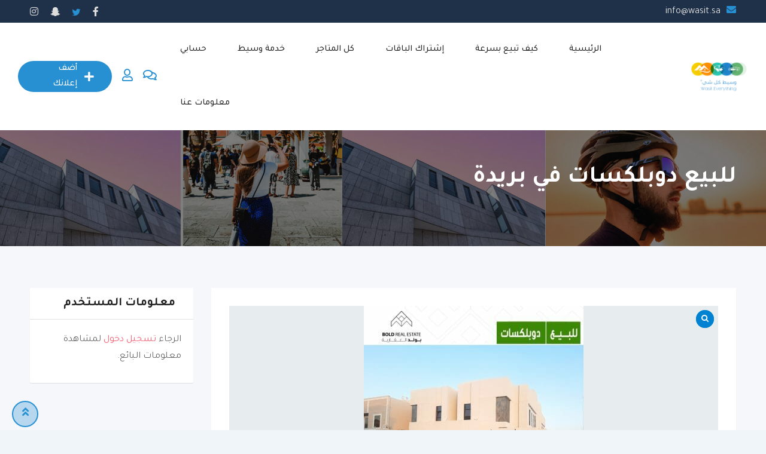

--- FILE ---
content_type: text/html; charset=UTF-8
request_url: https://wasit.sa/listing/%D9%84%D9%84%D8%A8%D9%8A%D8%B9-%D8%AF%D9%88%D8%A8%D9%84%D9%83%D8%B3%D8%A7%D8%AA-%D9%81%D9%8A-%D8%A8%D8%B1%D9%8A%D8%AF%D8%A9/
body_size: 27782
content:
<!DOCTYPE html>
<html dir="rtl" lang="ar">
<head>
	<meta charset="UTF-8">
	<meta name="viewport" content="width=device-width, initial-scale=1.0">
	<link rel="profile" href="https://gmpg.org/xfn/11" />
	<meta name='robots' content='index, follow, max-image-preview:large, max-snippet:-1, max-video-preview:-1' />
<noscript><style>#preloader{display:none;}</style></noscript>
	<!-- This site is optimized with the Yoast SEO Premium plugin v19.7 (Yoast SEO v26.6) - https://yoast.com/wordpress/plugins/seo/ -->
	<title>للبيع دوبلكسات في بريدة | وسيط كل شيء</title>
	<link rel="canonical" href="https://wasit.sa/listing/للبيع-دوبلكسات-في-بريدة/" />
	<meta property="og:locale" content="ar_AR" />
	<meta property="og:type" content="article" />
	<meta property="og:title" content="للبيع دوبلكسات في بريدة" />
	<meta property="og:description" content="◾ للبيع دوبلكسات◾ الموقع: بريدة &#8211; حي سلطانة. العمر: جديد . مساحة الأرض لكل دوبلكس: 225 م تقريبا. مسطح البناء لكل دوبلكس : 340 م تقريبا . دوبلكس على شارع :شمالي 20م. دوبلكس على شارع :جنوبي 20م. دوبلكس زاوية شارع : جنوبي 20 وغربي 40 م. دوبلكس زاوية شارع : شمالي 20 وغربي 40 م" />
	<meta property="og:url" content="https://wasit.sa/listing/للبيع-دوبلكسات-في-بريدة/" />
	<meta property="og:site_name" content="وسيط كل شيء" />
	<meta property="article:publisher" content="https://www.facebook.com/WasitEveryThing" />
	<meta property="article:modified_time" content="2022-10-08T22:32:29+00:00" />
	<meta name="twitter:card" content="summary_large_image" />
	<meta name="twitter:site" content="@marraa2018" />
	<script type="application/ld+json" class="yoast-schema-graph">{"@context":"https://schema.org","@graph":[{"@type":"WebPage","@id":"https://wasit.sa/listing/%d9%84%d9%84%d8%a8%d9%8a%d8%b9-%d8%af%d9%88%d8%a8%d9%84%d9%83%d8%b3%d8%a7%d8%aa-%d9%81%d9%8a-%d8%a8%d8%b1%d9%8a%d8%af%d8%a9/","url":"https://wasit.sa/listing/%d9%84%d9%84%d8%a8%d9%8a%d8%b9-%d8%af%d9%88%d8%a8%d9%84%d9%83%d8%b3%d8%a7%d8%aa-%d9%81%d9%8a-%d8%a8%d8%b1%d9%8a%d8%af%d8%a9/","name":"للبيع دوبلكسات في بريدة | وسيط كل شيء","isPartOf":{"@id":"https://wasit.sa/#website"},"datePublished":"2022-10-08T22:31:51+00:00","dateModified":"2022-10-08T22:32:29+00:00","breadcrumb":{"@id":"https://wasit.sa/listing/%d9%84%d9%84%d8%a8%d9%8a%d8%b9-%d8%af%d9%88%d8%a8%d9%84%d9%83%d8%b3%d8%a7%d8%aa-%d9%81%d9%8a-%d8%a8%d8%b1%d9%8a%d8%af%d8%a9/#breadcrumb"},"inLanguage":"ar","potentialAction":[{"@type":"ReadAction","target":["https://wasit.sa/listing/%d9%84%d9%84%d8%a8%d9%8a%d8%b9-%d8%af%d9%88%d8%a8%d9%84%d9%83%d8%b3%d8%a7%d8%aa-%d9%81%d9%8a-%d8%a8%d8%b1%d9%8a%d8%af%d8%a9/"]}]},{"@type":"BreadcrumbList","@id":"https://wasit.sa/listing/%d9%84%d9%84%d8%a8%d9%8a%d8%b9-%d8%af%d9%88%d8%a8%d9%84%d9%83%d8%b3%d8%a7%d8%aa-%d9%81%d9%8a-%d8%a8%d8%b1%d9%8a%d8%af%d8%a9/#breadcrumb","itemListElement":[{"@type":"ListItem","position":1,"name":"الرئيسية","item":"https://wasit.sa/"},{"@type":"ListItem","position":2,"name":"Classified Listings","item":"https://wasit.sa/all-ads/"},{"@type":"ListItem","position":3,"name":"عقارات","item":"https://wasit.sa/listing-category/properties/"},{"@type":"ListItem","position":4,"name":"فلل للبيع","item":"https://wasit.sa/listing-category/properties/villas-for-sale/"},{"@type":"ListItem","position":5,"name":"للبيع دوبلكسات في بريدة"}]},{"@type":"WebSite","@id":"https://wasit.sa/#website","url":"https://wasit.sa/","name":"وسيط كل شيء","description":"خيارك الأمثل لإعلانك التجاري - إعلانات مجانية, عقارات, سيارات, حيوانات","publisher":{"@id":"https://wasit.sa/#organization"},"potentialAction":[{"@type":"SearchAction","target":{"@type":"EntryPoint","urlTemplate":"https://wasit.sa/?s={search_term_string}"},"query-input":{"@type":"PropertyValueSpecification","valueRequired":true,"valueName":"search_term_string"}}],"inLanguage":"ar"},{"@type":"Organization","@id":"https://wasit.sa/#organization","name":"wasit","url":"https://wasit.sa/","logo":{"@type":"ImageObject","inLanguage":"ar","@id":"https://wasit.sa/#/schema/logo/image/","url":"https://wasit.sa/wp-content/uploads/classified-listing/2022/05/logo_wasit-2-539x313-4.png","contentUrl":"https://wasit.sa/wp-content/uploads/classified-listing/2022/05/logo_wasit-2-539x313-4.png","width":539,"height":313,"caption":"wasit"},"image":{"@id":"https://wasit.sa/#/schema/logo/image/"},"sameAs":["https://www.facebook.com/WasitEveryThing","https://x.com/marraa2018","https://www.snapchat.com/add/mishary_wasit","https://www.instagram.com/wasit.sa/"]}]}</script>
	<!-- / Yoast SEO Premium plugin. -->


<link rel='dns-prefetch' href='//www.google.com' />
<link rel='dns-prefetch' href='//www.googletagmanager.com' />
<link rel='dns-prefetch' href='//fonts.googleapis.com' />
<link rel='preconnect' href='https://fonts.gstatic.com' crossorigin />
<link rel="alternate" type="application/rss+xml" title="وسيط كل شيء &laquo; الخلاصة" href="https://wasit.sa/feed/" />
<link rel="alternate" type="application/rss+xml" title="وسيط كل شيء &laquo; خلاصة التعليقات" href="https://wasit.sa/comments/feed/" />
<link rel="alternate" type="application/rss+xml" title="وسيط كل شيء &laquo; للبيع دوبلكسات في بريدة خلاصة التعليقات" href="https://wasit.sa/listing/%d9%84%d9%84%d8%a8%d9%8a%d8%b9-%d8%af%d9%88%d8%a8%d9%84%d9%83%d8%b3%d8%a7%d8%aa-%d9%81%d9%8a-%d8%a8%d8%b1%d9%8a%d8%af%d8%a9/feed/" />
<link rel="alternate" title="oEmbed (JSON)" type="application/json+oembed" href="https://wasit.sa/wp-json/oembed/1.0/embed?url=https%3A%2F%2Fwasit.sa%2Flisting%2F%25d9%2584%25d9%2584%25d8%25a8%25d9%258a%25d8%25b9-%25d8%25af%25d9%2588%25d8%25a8%25d9%2584%25d9%2583%25d8%25b3%25d8%25a7%25d8%25aa-%25d9%2581%25d9%258a-%25d8%25a8%25d8%25b1%25d9%258a%25d8%25af%25d8%25a9%2F" />
<link rel="alternate" title="oEmbed (XML)" type="text/xml+oembed" href="https://wasit.sa/wp-json/oembed/1.0/embed?url=https%3A%2F%2Fwasit.sa%2Flisting%2F%25d9%2584%25d9%2584%25d8%25a8%25d9%258a%25d8%25b9-%25d8%25af%25d9%2588%25d8%25a8%25d9%2584%25d9%2583%25d8%25b3%25d8%25a7%25d8%25aa-%25d9%2581%25d9%258a-%25d8%25a8%25d8%25b1%25d9%258a%25d8%25af%25d8%25a9%2F&#038;format=xml" />
<style id='wp-img-auto-sizes-contain-inline-css' type='text/css'>
img:is([sizes=auto i],[sizes^="auto," i]){contain-intrinsic-size:3000px 1500px}
/*# sourceURL=wp-img-auto-sizes-contain-inline-css */
</style>
<!-- <link rel='stylesheet' id='rtcl-public-css' href='https://wasit.sa/wp-content/plugins/classified-listing/assets/css/rtcl-public.min.css?ver=5.3.3' type='text/css' media='all' /> -->
<link rel="stylesheet" type="text/css" href="//wasit.sa/wp-content/cache/wpfc-minified/1v6087x/9tybc.css" media="all"/>
<style id='rtcl-public-inline-css' type='text/css'>
:root{--rtcl-primary-color:#2790d3;--rtcl-link-color:#2790d3;--rtcl-link-hover-color:#0082d3;--rtcl-button-bg-color:#2790d3;--rtcl-button-color:#ffffff;--rtcl-button-hover-bg-color:#0082d3;--rtcl-button-hover-color:#ffffff;--rtcl-badge-new-bg-color:#e7291e;--rtcl-badge-top-bg-color:#17a2b8 !important;--rtcl-badge-top-color:#ffffff !important;--rtcl-badge-bump_up-bg-color:#81d742 !important;}
.rtcl .rtcl-icon, 
							.rtcl-chat-form button.rtcl-chat-send, 
							.rtcl-chat-container a.rtcl-chat-card-link .rtcl-cc-content .rtcl-cc-listing-amount,
							.rtcl-chat-container ul.rtcl-messages-list .rtcl-message span.read-receipt-status .rtcl-icon.rtcl-read{color: #2790d3;}#rtcl-chat-modal {background-color: var(--rtcl-primary-color); border-color: var(--rtcl-primary-color)}#rtcl-compare-btn-wrap a.rtcl-compare-btn, .rtcl-btn, #rtcl-compare-panel-btn, .rtcl-chat-container ul.rtcl-messages-list .rtcl-message-wrap.own-message .rtcl-message-text, .rtcl-sold-out {background : var(--rtcl-primary-color);}.rtcl a{ color: var(--rtcl-link-color)}.rtcl a:hover{ color: var(--rtcl-link-hover-color)}.rtcl .rtcl-btn{ background-color: var(--rtcl-button-bg-color); border-color:var(--rtcl-button-bg-color); }.rtcl .rtcl-btn{ color: var(--rtcl-button-color); }[class*=rtcl-slider] [class*=swiper-button-],.rtcl-carousel-slider [class*=swiper-button-] { color: var(--rtcl-button-color); }.rtcl-pagination ul.page-numbers li span.page-numbers.current,.rtcl-pagination ul.page-numbers li a.page-numbers:hover{ background-color: var(--rtcl-button-hover-bg-color); }.rtcl .rtcl-btn:hover{ background-color: var(--rtcl-button-hover-bg-color); border-color: var(--rtcl-button-hover-bg-color); }.rtcl-pagination ul.page-numbers li a.page-numbers:hover, .rtcl-pagination ul.page-numbers li span.page-numbers.current{ color: var(--rtcl-button-hover-color); }.rtcl .rtcl-btn:hover{ color: var(--rtcl-button-hover-color)}[class*=rtcl-slider] [class*=swiper-button-],.rtcl-carousel-slider [class*=swiper-button-]:hover { color: var(--rtcl-button-hover-color); }.rtcl .rtcl-stores .rtcl-store-item:hover div.item-content{background-color: #2790d3;}
/*# sourceURL=rtcl-public-inline-css */
</style>
<!-- <link rel='stylesheet' id='fontawesome-css' href='https://wasit.sa/wp-content/plugins/classified-listing/assets/vendor/fontawesome/css/all.min.css?ver=6.7.1' type='text/css' media='all' /> -->
<!-- <link rel='stylesheet' id='fluentform-elementor-widget-css' href='https://wasit.sa/wp-content/plugins/fluentform/assets/css/fluent-forms-elementor-widget.css?ver=6.1.12' type='text/css' media='all' /> -->
<!-- <link rel='stylesheet' id='wp-block-library-rtl-css' href='https://wasit.sa/wp-includes/css/dist/block-library/style-rtl.min.css?ver=6.9' type='text/css' media='all' /> -->
<link rel="stylesheet" type="text/css" href="//wasit.sa/wp-content/cache/wpfc-minified/q9s9it1r/9tyly.css" media="all"/>
<style id='wp-block-library-theme-inline-css' type='text/css'>
.wp-block-audio :where(figcaption){color:#555;font-size:13px;text-align:center}.is-dark-theme .wp-block-audio :where(figcaption){color:#ffffffa6}.wp-block-audio{margin:0 0 1em}.wp-block-code{border:1px solid #ccc;border-radius:4px;font-family:Menlo,Consolas,monaco,monospace;padding:.8em 1em}.wp-block-embed :where(figcaption){color:#555;font-size:13px;text-align:center}.is-dark-theme .wp-block-embed :where(figcaption){color:#ffffffa6}.wp-block-embed{margin:0 0 1em}.blocks-gallery-caption{color:#555;font-size:13px;text-align:center}.is-dark-theme .blocks-gallery-caption{color:#ffffffa6}:root :where(.wp-block-image figcaption){color:#555;font-size:13px;text-align:center}.is-dark-theme :root :where(.wp-block-image figcaption){color:#ffffffa6}.wp-block-image{margin:0 0 1em}.wp-block-pullquote{border-bottom:4px solid;border-top:4px solid;color:currentColor;margin-bottom:1.75em}.wp-block-pullquote :where(cite),.wp-block-pullquote :where(footer),.wp-block-pullquote__citation{color:currentColor;font-size:.8125em;font-style:normal;text-transform:uppercase}.wp-block-quote{border-left:.25em solid;margin:0 0 1.75em;padding-left:1em}.wp-block-quote cite,.wp-block-quote footer{color:currentColor;font-size:.8125em;font-style:normal;position:relative}.wp-block-quote:where(.has-text-align-right){border-left:none;border-right:.25em solid;padding-left:0;padding-right:1em}.wp-block-quote:where(.has-text-align-center){border:none;padding-left:0}.wp-block-quote.is-large,.wp-block-quote.is-style-large,.wp-block-quote:where(.is-style-plain){border:none}.wp-block-search .wp-block-search__label{font-weight:700}.wp-block-search__button{border:1px solid #ccc;padding:.375em .625em}:where(.wp-block-group.has-background){padding:1.25em 2.375em}.wp-block-separator.has-css-opacity{opacity:.4}.wp-block-separator{border:none;border-bottom:2px solid;margin-left:auto;margin-right:auto}.wp-block-separator.has-alpha-channel-opacity{opacity:1}.wp-block-separator:not(.is-style-wide):not(.is-style-dots){width:100px}.wp-block-separator.has-background:not(.is-style-dots){border-bottom:none;height:1px}.wp-block-separator.has-background:not(.is-style-wide):not(.is-style-dots){height:2px}.wp-block-table{margin:0 0 1em}.wp-block-table td,.wp-block-table th{word-break:normal}.wp-block-table :where(figcaption){color:#555;font-size:13px;text-align:center}.is-dark-theme .wp-block-table :where(figcaption){color:#ffffffa6}.wp-block-video :where(figcaption){color:#555;font-size:13px;text-align:center}.is-dark-theme .wp-block-video :where(figcaption){color:#ffffffa6}.wp-block-video{margin:0 0 1em}:root :where(.wp-block-template-part.has-background){margin-bottom:0;margin-top:0;padding:1.25em 2.375em}
/*# sourceURL=/wp-includes/css/dist/block-library/theme.min.css */
</style>
<style id='classic-theme-styles-inline-css' type='text/css'>
/*! This file is auto-generated */
.wp-block-button__link{color:#fff;background-color:#32373c;border-radius:9999px;box-shadow:none;text-decoration:none;padding:calc(.667em + 2px) calc(1.333em + 2px);font-size:1.125em}.wp-block-file__button{background:#32373c;color:#fff;text-decoration:none}
/*# sourceURL=/wp-includes/css/classic-themes.min.css */
</style>
<style id='global-styles-inline-css' type='text/css'>
:root{--wp--preset--aspect-ratio--square: 1;--wp--preset--aspect-ratio--4-3: 4/3;--wp--preset--aspect-ratio--3-4: 3/4;--wp--preset--aspect-ratio--3-2: 3/2;--wp--preset--aspect-ratio--2-3: 2/3;--wp--preset--aspect-ratio--16-9: 16/9;--wp--preset--aspect-ratio--9-16: 9/16;--wp--preset--color--black: #000000;--wp--preset--color--cyan-bluish-gray: #abb8c3;--wp--preset--color--white: #ffffff;--wp--preset--color--pale-pink: #f78da7;--wp--preset--color--vivid-red: #cf2e2e;--wp--preset--color--luminous-vivid-orange: #ff6900;--wp--preset--color--luminous-vivid-amber: #fcb900;--wp--preset--color--light-green-cyan: #7bdcb5;--wp--preset--color--vivid-green-cyan: #00d084;--wp--preset--color--pale-cyan-blue: #8ed1fc;--wp--preset--color--vivid-cyan-blue: #0693e3;--wp--preset--color--vivid-purple: #9b51e0;--wp--preset--gradient--vivid-cyan-blue-to-vivid-purple: linear-gradient(135deg,rgb(6,147,227) 0%,rgb(155,81,224) 100%);--wp--preset--gradient--light-green-cyan-to-vivid-green-cyan: linear-gradient(135deg,rgb(122,220,180) 0%,rgb(0,208,130) 100%);--wp--preset--gradient--luminous-vivid-amber-to-luminous-vivid-orange: linear-gradient(135deg,rgb(252,185,0) 0%,rgb(255,105,0) 100%);--wp--preset--gradient--luminous-vivid-orange-to-vivid-red: linear-gradient(135deg,rgb(255,105,0) 0%,rgb(207,46,46) 100%);--wp--preset--gradient--very-light-gray-to-cyan-bluish-gray: linear-gradient(135deg,rgb(238,238,238) 0%,rgb(169,184,195) 100%);--wp--preset--gradient--cool-to-warm-spectrum: linear-gradient(135deg,rgb(74,234,220) 0%,rgb(151,120,209) 20%,rgb(207,42,186) 40%,rgb(238,44,130) 60%,rgb(251,105,98) 80%,rgb(254,248,76) 100%);--wp--preset--gradient--blush-light-purple: linear-gradient(135deg,rgb(255,206,236) 0%,rgb(152,150,240) 100%);--wp--preset--gradient--blush-bordeaux: linear-gradient(135deg,rgb(254,205,165) 0%,rgb(254,45,45) 50%,rgb(107,0,62) 100%);--wp--preset--gradient--luminous-dusk: linear-gradient(135deg,rgb(255,203,112) 0%,rgb(199,81,192) 50%,rgb(65,88,208) 100%);--wp--preset--gradient--pale-ocean: linear-gradient(135deg,rgb(255,245,203) 0%,rgb(182,227,212) 50%,rgb(51,167,181) 100%);--wp--preset--gradient--electric-grass: linear-gradient(135deg,rgb(202,248,128) 0%,rgb(113,206,126) 100%);--wp--preset--gradient--midnight: linear-gradient(135deg,rgb(2,3,129) 0%,rgb(40,116,252) 100%);--wp--preset--font-size--small: 13px;--wp--preset--font-size--medium: 20px;--wp--preset--font-size--large: 36px;--wp--preset--font-size--x-large: 42px;--wp--preset--spacing--20: 0.44rem;--wp--preset--spacing--30: 0.67rem;--wp--preset--spacing--40: 1rem;--wp--preset--spacing--50: 1.5rem;--wp--preset--spacing--60: 2.25rem;--wp--preset--spacing--70: 3.38rem;--wp--preset--spacing--80: 5.06rem;--wp--preset--shadow--natural: 6px 6px 9px rgba(0, 0, 0, 0.2);--wp--preset--shadow--deep: 12px 12px 50px rgba(0, 0, 0, 0.4);--wp--preset--shadow--sharp: 6px 6px 0px rgba(0, 0, 0, 0.2);--wp--preset--shadow--outlined: 6px 6px 0px -3px rgb(255, 255, 255), 6px 6px rgb(0, 0, 0);--wp--preset--shadow--crisp: 6px 6px 0px rgb(0, 0, 0);}:where(.is-layout-flex){gap: 0.5em;}:where(.is-layout-grid){gap: 0.5em;}body .is-layout-flex{display: flex;}.is-layout-flex{flex-wrap: wrap;align-items: center;}.is-layout-flex > :is(*, div){margin: 0;}body .is-layout-grid{display: grid;}.is-layout-grid > :is(*, div){margin: 0;}:where(.wp-block-columns.is-layout-flex){gap: 2em;}:where(.wp-block-columns.is-layout-grid){gap: 2em;}:where(.wp-block-post-template.is-layout-flex){gap: 1.25em;}:where(.wp-block-post-template.is-layout-grid){gap: 1.25em;}.has-black-color{color: var(--wp--preset--color--black) !important;}.has-cyan-bluish-gray-color{color: var(--wp--preset--color--cyan-bluish-gray) !important;}.has-white-color{color: var(--wp--preset--color--white) !important;}.has-pale-pink-color{color: var(--wp--preset--color--pale-pink) !important;}.has-vivid-red-color{color: var(--wp--preset--color--vivid-red) !important;}.has-luminous-vivid-orange-color{color: var(--wp--preset--color--luminous-vivid-orange) !important;}.has-luminous-vivid-amber-color{color: var(--wp--preset--color--luminous-vivid-amber) !important;}.has-light-green-cyan-color{color: var(--wp--preset--color--light-green-cyan) !important;}.has-vivid-green-cyan-color{color: var(--wp--preset--color--vivid-green-cyan) !important;}.has-pale-cyan-blue-color{color: var(--wp--preset--color--pale-cyan-blue) !important;}.has-vivid-cyan-blue-color{color: var(--wp--preset--color--vivid-cyan-blue) !important;}.has-vivid-purple-color{color: var(--wp--preset--color--vivid-purple) !important;}.has-black-background-color{background-color: var(--wp--preset--color--black) !important;}.has-cyan-bluish-gray-background-color{background-color: var(--wp--preset--color--cyan-bluish-gray) !important;}.has-white-background-color{background-color: var(--wp--preset--color--white) !important;}.has-pale-pink-background-color{background-color: var(--wp--preset--color--pale-pink) !important;}.has-vivid-red-background-color{background-color: var(--wp--preset--color--vivid-red) !important;}.has-luminous-vivid-orange-background-color{background-color: var(--wp--preset--color--luminous-vivid-orange) !important;}.has-luminous-vivid-amber-background-color{background-color: var(--wp--preset--color--luminous-vivid-amber) !important;}.has-light-green-cyan-background-color{background-color: var(--wp--preset--color--light-green-cyan) !important;}.has-vivid-green-cyan-background-color{background-color: var(--wp--preset--color--vivid-green-cyan) !important;}.has-pale-cyan-blue-background-color{background-color: var(--wp--preset--color--pale-cyan-blue) !important;}.has-vivid-cyan-blue-background-color{background-color: var(--wp--preset--color--vivid-cyan-blue) !important;}.has-vivid-purple-background-color{background-color: var(--wp--preset--color--vivid-purple) !important;}.has-black-border-color{border-color: var(--wp--preset--color--black) !important;}.has-cyan-bluish-gray-border-color{border-color: var(--wp--preset--color--cyan-bluish-gray) !important;}.has-white-border-color{border-color: var(--wp--preset--color--white) !important;}.has-pale-pink-border-color{border-color: var(--wp--preset--color--pale-pink) !important;}.has-vivid-red-border-color{border-color: var(--wp--preset--color--vivid-red) !important;}.has-luminous-vivid-orange-border-color{border-color: var(--wp--preset--color--luminous-vivid-orange) !important;}.has-luminous-vivid-amber-border-color{border-color: var(--wp--preset--color--luminous-vivid-amber) !important;}.has-light-green-cyan-border-color{border-color: var(--wp--preset--color--light-green-cyan) !important;}.has-vivid-green-cyan-border-color{border-color: var(--wp--preset--color--vivid-green-cyan) !important;}.has-pale-cyan-blue-border-color{border-color: var(--wp--preset--color--pale-cyan-blue) !important;}.has-vivid-cyan-blue-border-color{border-color: var(--wp--preset--color--vivid-cyan-blue) !important;}.has-vivid-purple-border-color{border-color: var(--wp--preset--color--vivid-purple) !important;}.has-vivid-cyan-blue-to-vivid-purple-gradient-background{background: var(--wp--preset--gradient--vivid-cyan-blue-to-vivid-purple) !important;}.has-light-green-cyan-to-vivid-green-cyan-gradient-background{background: var(--wp--preset--gradient--light-green-cyan-to-vivid-green-cyan) !important;}.has-luminous-vivid-amber-to-luminous-vivid-orange-gradient-background{background: var(--wp--preset--gradient--luminous-vivid-amber-to-luminous-vivid-orange) !important;}.has-luminous-vivid-orange-to-vivid-red-gradient-background{background: var(--wp--preset--gradient--luminous-vivid-orange-to-vivid-red) !important;}.has-very-light-gray-to-cyan-bluish-gray-gradient-background{background: var(--wp--preset--gradient--very-light-gray-to-cyan-bluish-gray) !important;}.has-cool-to-warm-spectrum-gradient-background{background: var(--wp--preset--gradient--cool-to-warm-spectrum) !important;}.has-blush-light-purple-gradient-background{background: var(--wp--preset--gradient--blush-light-purple) !important;}.has-blush-bordeaux-gradient-background{background: var(--wp--preset--gradient--blush-bordeaux) !important;}.has-luminous-dusk-gradient-background{background: var(--wp--preset--gradient--luminous-dusk) !important;}.has-pale-ocean-gradient-background{background: var(--wp--preset--gradient--pale-ocean) !important;}.has-electric-grass-gradient-background{background: var(--wp--preset--gradient--electric-grass) !important;}.has-midnight-gradient-background{background: var(--wp--preset--gradient--midnight) !important;}.has-small-font-size{font-size: var(--wp--preset--font-size--small) !important;}.has-medium-font-size{font-size: var(--wp--preset--font-size--medium) !important;}.has-large-font-size{font-size: var(--wp--preset--font-size--large) !important;}.has-x-large-font-size{font-size: var(--wp--preset--font-size--x-large) !important;}
:where(.wp-block-post-template.is-layout-flex){gap: 1.25em;}:where(.wp-block-post-template.is-layout-grid){gap: 1.25em;}
:where(.wp-block-term-template.is-layout-flex){gap: 1.25em;}:where(.wp-block-term-template.is-layout-grid){gap: 1.25em;}
:where(.wp-block-columns.is-layout-flex){gap: 2em;}:where(.wp-block-columns.is-layout-grid){gap: 2em;}
:root :where(.wp-block-pullquote){font-size: 1.5em;line-height: 1.6;}
/*# sourceURL=global-styles-inline-css */
</style>
<!-- <link rel='stylesheet' id='contact-form-7-css' href='https://wasit.sa/wp-content/plugins/contact-form-7/includes/css/styles.css?ver=6.1.4' type='text/css' media='all' /> -->
<!-- <link rel='stylesheet' id='contact-form-7-rtl-css' href='https://wasit.sa/wp-content/plugins/contact-form-7/includes/css/styles-rtl.css?ver=6.1.4' type='text/css' media='all' /> -->
<!-- <link rel='stylesheet' id='easyjobsowl-css' href='https://wasit.sa/wp-content/plugins/easyjobs/public/assets/vendor/owl.carousel.min.css?ver=2.6.6' type='text/css' media='all' /> -->
<!-- <link rel='stylesheet' id='easyjobs-css' href='https://wasit.sa/wp-content/plugins/easyjobs/public/assets/dist/css/easyjobs-public.min.css?ver=2.6.6' type='text/css' media='all' /> -->
<!-- <link rel='stylesheet' id='woocommerce-layout-rtl-css' href='https://wasit.sa/wp-content/plugins/woocommerce/assets/css/woocommerce-layout-rtl.css?ver=10.4.3' type='text/css' media='all' /> -->
<link rel="stylesheet" type="text/css" href="//wasit.sa/wp-content/cache/wpfc-minified/e7jo8or/9tyly.css" media="all"/>
<!-- <link rel='stylesheet' id='woocommerce-smallscreen-rtl-css' href='https://wasit.sa/wp-content/plugins/woocommerce/assets/css/woocommerce-smallscreen-rtl.css?ver=10.4.3' type='text/css' media='only screen and (max-width: 768px)' /> -->
<link rel="stylesheet" type="text/css" href="//wasit.sa/wp-content/cache/wpfc-minified/quddsudk/9tybc.css" media="only screen and (max-width: 768px)"/>
<!-- <link rel='stylesheet' id='woocommerce-general-rtl-css' href='https://wasit.sa/wp-content/plugins/woocommerce/assets/css/woocommerce-rtl.css?ver=10.4.3' type='text/css' media='all' /> -->
<link rel="stylesheet" type="text/css" href="//wasit.sa/wp-content/cache/wpfc-minified/89pta28u/9tybc.css" media="all"/>
<style id='woocommerce-inline-inline-css' type='text/css'>
.woocommerce form .form-row .required { visibility: visible; }
/*# sourceURL=woocommerce-inline-inline-css */
</style>
<!-- <link rel='stylesheet' id='photoswipe-css' href='https://wasit.sa/wp-content/plugins/woocommerce/assets/css/photoswipe/photoswipe.min.css?ver=10.4.3' type='text/css' media='all' /> -->
<!-- <link rel='stylesheet' id='photoswipe-default-skin-css' href='https://wasit.sa/wp-content/plugins/woocommerce/assets/css/photoswipe/default-skin/default-skin.min.css?ver=10.4.3' type='text/css' media='all' /> -->
<!-- <link rel='stylesheet' id='rtcl-pro-public-css' href='https://wasit.sa/wp-content/plugins/classified-listing-pro/assets/css/public.min.css?ver=2.4.1' type='text/css' media='all' /> -->
<!-- <link rel='stylesheet' id='gb-frontend-block-pro-css' href='https://wasit.sa/wp-content/plugins/classified-listing-pro/assets/css/gb-frontend-block-pro.css?ver=2.4.1' type='text/css' media='all' /> -->
<!-- <link rel='stylesheet' id='gb-frontend-block-css' href='https://wasit.sa/wp-content/plugins/classified-listing/assets/css/gb-frontend-block.css?ver=5.3.3' type='text/css' media='all' /> -->
<!-- <link rel='stylesheet' id='rtrs-app-css' href='https://wasit.sa/wp-content/plugins/review-schema/assets/css/app.min.css?ver=2.2.6' type='text/css' media='all' /> -->
<!-- <link rel='stylesheet' id='rtrs-sc-css' href='https://wasit.sa/wp-content/uploads/review-schema/sc.css?ver=1656441566' type='text/css' media='all' /> -->
<link rel="stylesheet" type="text/css" href="//wasit.sa/wp-content/cache/wpfc-minified/deedh6ck/9tyly.css" media="all"/>
<link rel='stylesheet' id='classima-gfonts-css' href='//fonts.googleapis.com/css?family=Roboto%3A400%2C500%2C700%7CNunito%3A400%2C600%2C700%2C800&#038;ver=2.7.0' type='text/css' media='all' />
<!-- <link rel='stylesheet' id='bootstrap-css' href='https://wasit.sa/wp-content/themes/classima/assets/css-rtl/bootstrap.min.css?ver=2.7.0' type='text/css' media='all' /> -->
<!-- <link rel='stylesheet' id='font-awesome-css' href='https://wasit.sa/wp-content/themes/classima/assets/css/font-awesome.min.css?ver=2.7.0' type='text/css' media='all' /> -->
<!-- <link rel='stylesheet' id='classima-meanmenu-css' href='https://wasit.sa/wp-content/themes/classima/assets/css-rtl/meanmenu.css?ver=2.7.0' type='text/css' media='all' /> -->
<!-- <link rel='stylesheet' id='classima-style-css' href='https://wasit.sa/wp-content/themes/classima/assets/css-rtl/style.css?ver=2.7.0' type='text/css' media='all' /> -->
<link rel="stylesheet" type="text/css" href="//wasit.sa/wp-content/cache/wpfc-minified/kym9uxiu/9tybc.css" media="all"/>
<style id='classima-style-inline-css' type='text/css'>
@media all and (min-width: 1200px) {.container{max-width: 1200px;}}.theme-banner{background:url(https://wasit.sa/wp-content/themes/classima/assets/img/banner.jpg) no-repeat scroll top center / cover;}.theme-banner:before{background-color: rgba(0,0,0,0.5)}
/*# sourceURL=classima-style-inline-css */
</style>
<!-- <link rel='stylesheet' id='classima-listing-css' href='https://wasit.sa/wp-content/themes/classima/assets/css-rtl/listing.css?ver=2.7.0' type='text/css' media='all' /> -->
<!-- <link rel='stylesheet' id='classima-elementor-css' href='https://wasit.sa/wp-content/themes/classima/assets/css-rtl/elementor.css?ver=2.7.0' type='text/css' media='all' /> -->
<link rel="stylesheet" type="text/css" href="//wasit.sa/wp-content/cache/wpfc-minified/qm1n6dqv/9tybc.css" media="all"/>
<style id='classima-dynamic-inline-css' type='text/css'>
:root { --rtcl-secondary-color: #0082d3; } body, select, gtnbg_root, ul li, gtnbg_root p { font-family: Tajawal, sans-serif; font-size: 16px; line-height: 28px; font-weight : 400; font-style: normal; } h1 { font-family: Tajawal, sans-serif; font-size: 36px; line-height: 40px; font-weight : 700; font-style: normal; } h2 { font-family: Tajawal, sans-serif; font-size: 28px; line-height: 34px; font-weight : 700; font-style: normal; } h3 { font-family: Tajawal, sans-serif; font-size: 22px; line-height: 28px; font-weight : 700; font-style: normal; } h4 { font-family: Tajawal, sans-serif; font-size: 20px; line-height: 28px; font-weight : 700; font-style: normal; } h5 { font-family: Tajawal, sans-serif; font-size: 16px; line-height: 26px; font-weight : 500; font-style: normal; } h6 { font-family: Tajawal, sans-serif; font-size: 16px; line-height: 28px; font-weight : 700; font-style: normal; } mark, ins { background: rgba(39, 144, 211, .3); } a:link, a:visited {  color: #2790d3; } a:hover, a:focus, a:active {  color: #0082d3; } blockquote::before, .wp-block-quote::before { background-color: #2790d3; } .wp-block-pullquote {   border-color: #2790d3; } .primary-color { color: #2790d3; } .secondary-color { color: #0082d3; } .primary-bgcolor { background-color: #2790d3; } .secondary-bgcolor { background-color: #0082d3; } .post-nav-links > span, .post-nav-links > a:hover { background-color: #2790d3; } .main-header .main-navigation-area .main-navigation ul li a { font-family: Tajawal, sans-serif; font-size : 15px; font-weight : 500; line-height : 26px; text-transform : capitalize; font-style: normal; } .main-header .main-navigation-area .main-navigation ul li ul li a { font-family: Tajawal, sans-serif; font-size : 14px; font-weight : 400; line-height : 24px; text-transform : none; font-style: normal; } .mean-container .mean-nav ul li a { font-family: Tajawal, sans-serif; font-size : 16px; font-weight : 400; line-height : 24px; text-transform : none; font-style: normal; } .header-btn { font-family: Tajawal, sans-serif; font-size : 15px; font-weight : 500; line-height : 26px; } .top-header {   background-color: #1e3148; } .top-header .top-header-inner .tophead-info li .fa { color: #2790d3; } .top-header .top-header-inner .tophead-social li a:hover { color: #2790d3; } .mean-container .mean-bar, .main-header {   background-color: #ffffff; } .main-header .main-navigation-area .main-navigation ul li a { color: #2a2a2a; } .main-header .main-navigation-area .main-navigation ul.menu > li > a:hover {   color: #2790d3; } .main-header .main-navigation-area .main-navigation ul.menu > li.current-menu-item > a::after, .main-header .main-navigation-area .main-navigation ul.menu > li.current > a::after {   background-color: #2790d3; } .main-header .main-navigation-area .main-navigation ul li ul { border-color: #2790d3; } .main-header .main-navigation-area .main-navigation ul li ul li a { color: #444444; } .main-header .main-navigation-area .main-navigation ul li ul li:hover > a { color: #ffffff;   background-color: #2790d3; } .main-header .main-navigation-area .main-navigation ul li.mega-menu > ul.sub-menu > li > a {   background-color: #2790d3; } .mean-container .mean-bar { border-color: #2790d3; } .mean-container a.meanmenu-reveal, .mean-container .mean-nav ul li a:hover, .mean-container .mean-nav > ul > li.current-menu-item > a, .mean-container .mean-nav ul li a.mean-expand { color: #2790d3; } .mean-container a.meanmenu-reveal span { background-color: #2790d3; } .mean-container a.meanmenu-reveal span:before {   background-color: #2790d3; } .mean-container a.meanmenu-reveal span:after {   background-color: #2790d3; } .mean-bar span.sidebarBtn span:before, .mean-bar span.sidebarBtn span:after, .mean-bar span.sidebarBtn span {   background-color: #2790d3; } .offscreen-navigation li.menu-item-has-children> a:after {   color: #2790d3; } a.header-chat-icon .rtcl-unread-badge { background-color: #2790d3; } .header-btn {   background: #2790d3; } .header-btn:hover {   background: #0082d3; } @media all and (min-width: 992px) {   .header-style-6 .main-header {  background-color: #2790d3;  box-shadow: 0 2px 8px rgba(0, 130, 211, 0.8);   }   .header-style-6 .header-btn i {  background-color: #2790d3;   }   .header-style-6 .header-btn-area .header-btn:hover {  background-color: #0082d3;   }   .header-style-7 .main-header {  background-color: #2790d3;   }   .header-style-8 .main-header {  background-color: #2790d3;  box-shadow: 0 2px 8px rgba(0, 130, 211, 0.8);   } } @media only screen and (min-width: 993px) {   #meanmenu {  display: none;   } } @media only screen and (max-width: 992px) {   .main-header-sticky-wrapper,   .site-header .main-header {  display: none;   } }  .main-breadcrumb { color: #ffffff; } .main-breadcrumb a span { color: #ffffff; } .main-breadcrumb span { color: #cacaca; } .main-breadcrumb a span:hover { color: #2790d3; } .footer-top-area { background-color: #1a1a1a; } .footer-top-area .widget > h3 { color: #ffffff; } .footer-top-area .widget { color: #a5a5a5; } .footer-top-area a:link, .footer-top-area a:visited { color: #a5a5a5; } .footer-top-area .widget a:hover, .footer-top-area .widget a:active { color: #2790d3; } .footer-bottom-area { background-color: #ffffff; color: #000000; } .footer-style-2 .footer-top-area .widget .menu li a:hover {   color: #2790d3; } .footer-style-2 .footer-top-area .widget .menu li a:hover:after {   background-color: #2790d3; } a.scrollToTop {   background-color: rgba(39, 144, 211, 0.3);   color: #2790d3;   border-color: #2790d3; } a.scrollToTop:hover, a.scrollToTop:focus {   background-color: #2790d3; } a.rdtheme-button-1, .rdtheme-button-1 { background: linear-gradient(to bottom, rgba(0, 130, 211, 0.8), #0082d3); } a.rdtheme-button-1:hover, .rdtheme-button-1:hover {   background: #0082d3; } a.rdtheme-button-3, .rdtheme-button-3 {   background-color: #2790d3; } a.rdtheme-button-3:hover, .rdtheme-button-3:hover {   background-color: #0082d3; } .widget a:hover { color: #2790d3; } .widget h3:after { background-color: #2790d3; } .widget.widget_tag_cloud a:hover { background-color: #2790d3; border-color: #2790d3; } .sidebar-widget-area .widget a:hover { color: #2790d3; } .sidebar-widget-area .widget ul li:before { color: #2790d3; } .sidebar-widget-area .widget.rtcl-widget-filter-class h3 { background-color: #2790d3; } .widget.widget_classima_about ul li a:hover { background-color: #2790d3; } .pagination-area ul li:not(:first-child):not(:last-child) a:hover, .pagination-area ul li:not(:first-child):not(:last-child).active a { background-color: #2790d3; } .pagination-area ul li.pagi-previous a:hover, .pagination-area ul li.pagi-next a:hover, .pagination-area ul li.pagi-previous span:hover, .pagination-area ul li.pagi-next span:hover { color: #2790d3; } .pagination-area ul li.pagi-previous i, .pagination-area ul li.pagi-next i { color: #2790d3; } .search-form .custom-search-input button.btn { color: #2790d3; } .post-each .post-title a:hover { color: #2790d3; } .post-each .post-meta li i { color: #2790d3; } .post-each.post-each-single .post-footer .post-tags a:hover { background-color: #2790d3; border-color: #2790d3; } .post-author-block .rtin-right .author-name a:hover { color: #2790d3; } .post-title-block:after, .comment-reply-title:after { background-color: #2790d3; } .comments-area .main-comments .comment-meta .reply-area a { background-color: #2790d3; } .comments-area .main-comments .comment-meta .reply-area a:hover { background-color: #0082d3; } #respond form .btn-send { background-color: #2790d3; } #respond form .btn-send:hover { background-color: #0082d3; } .post-password-form input[type="submit"] { background-color: #2790d3; } .post-password-form input[type="submit"]:hover { background-color: #0082d3; } .error-page .error-btn { background-color: #2790d3; } .error-page .error-btn:hover { background-color: #0082d3; } .wpcf7-form .wpcf7-submit { background: #2790d3; } .wpcf7-form .wpcf7-submit:hover, .wpcf7-form .wpcf7-submit:active { background: #0082d3; } .post-each .rtin-button.post-btn a {   background: #2790d3;   border-color: #2790d3; } .post-each .rtin-button.post-btn a:hover {   background: #0082d3;   border-color: #0082d3; } .classima-related-post .entry-categories a:hover {   color: #2790d3; } .classima-listing-search-form .rtin-search-btn { background: #2790d3; } .classima-listing-search-form .rtin-search-btn:hover { background: #0082d3; } .rtcl-ui-modal .rtcl-modal-wrapper .rtcl-modal-content .rtcl-content-wrap .rtcl-ui-select-list-wrap .rtcl-ui-select-list ul li a:hover { color: #2790d3; } .classima-listing-single .owl-carousel .owl-nav [class*=owl-] { border-color: #2790d3; } .classima-listing-single .owl-carousel .owl-nav [class*=owl-]:hover { color: #2790d3; } .classima-listing-single .classima-single-details .rtin-slider-box #rtcl-slider-wrapper .rtcl-listing-gallery__trigger { background-color: #0082d3} .classima-listing-single .classima-single-details .rtin-slider-box .rtcl-price-amount { background-color: #0082d3; } .classima-listing-single .classima-single-details .single-listing-meta-price-mob .rtin-price { background: #2790d3; } .classima-listing-single .classima-single-details .rtin-specs .rtin-spec-items li:before { background-color: #2790d3; } .classima-listing-single .classima-single-details .rtcl-single-listing-action li a:hover { color: #0082d3; } .classima-listing-single .classima-single-details .nav-tabs a.active { background-color: #2790d3; } .classima-listing-single .classima-single-details-2 .rtin-price { background-color: #2790d3; } .classima-listing-single .classima-single-details-2 .rtin-specs-title::after { background-color: #2790d3; } #content .classima-listing-single .classima-single-related .owl-related-nav .owl-prev:hover, #content .classima-listing-single .classima-single-related .owl-related-nav .owl-next:hover { color: #2790d3; } .classima-listing-single-sidebar .rtin-price { background-color: #2790d3; } .classified-seller-info .rtin-box .rtin-phone .numbers:before { color: #2790d3; } .classified-seller-info .rtin-box .rtin-phone .rtcl-contact-reveal-wrapper .numbers a:first-child::before { color: #2790d3; } .classified-seller-info .rtin-box .rtin-email a i { color: #0082d3; } .classified-seller-info .rtin-box .rtin-chat a { background-color: #2790d3; } .classified-seller-info .rtin-box .rtin-chat a:hover {   background-color: #0082d3; } #classima-mail-to-seller .btn { background-color: #2790d3; } #classima-mail-to-seller .btn:hover, #classima-mail-to-seller .btn:active { background-color: #0082d3; } .review-area .comment .comment-meta .comment-meta-left .comment-info .c-author { color: #2790d3; } .classima-listing-single .classima-single-details-3 .rtin-price {   background-color: #2790d3; } .classima-listing-single .classima-single-details-3 .rtin-specs-title:after {   background-color: #2790d3; } .classima-listing-single .classima-single-details .rtin-slider-box #rtcl-slider-wrapper .swiper-button-prev, .classima-listing-single .classima-single-details .rtin-slider-box #rtcl-slider-wrapper .swiper-button-next, .rtrs-review-wrap .rtrs-review-box .rtrs-review-body .rtrs-reply-btn .rtrs-item-btn:hover, .rtrs-review-wrap .rtrs-review-form .rtrs-form-group .rtrs-submit-btn {   background-color: #2790d3 !important; } .classima-listing-single .classima-single-details .rtin-slider-box #rtcl-slider-wrapper .swiper-button-prev:hover, .classima-listing-single .classima-single-details .rtin-slider-box #rtcl-slider-wrapper .swiper-button-next:hover, .rtrs-review-wrap .rtrs-review-form .rtrs-form-group .rtrs-submit-btn:hover {   background-color: #0082d3 !important; } a#classima-toggle-sidebar { background: #0082d3; } .sidebar-widget-area .widget .rtcl-widget-categories ul.rtcl-category-list li a:hover, .sidebar-widget-area .widget .rtcl-widget-categories ul.rtcl-category-list li.rtcl-active > a { background-color: #2790d3; } .sidebar-widget-area .rtcl-widget-filter-class .panel-block .ui-accordion-item .ui-accordion-content .filter-list li .sub-list li a:before { color: #2790d3; } .sidebar-widget-area .rtcl-widget-filter-class .panel-block .rtcl-filter-form .ui-buttons .btn { background-color: #2790d3; } .sidebar-widget-area .rtcl-widget-filter-class .panel-block .rtcl-filter-form .ui-buttons .btn:hover, .sidebar-widget-area .rtcl-widget-filter-class .panel-block .rtcl-filter-form .ui-buttons .btn:focus { background-color: #0082d3; } .sidebar-widget-area .rtcl-widget-filter-class .panel-block .ui-accordion-item.is-open .ui-accordion-title .ui-accordion-icon { background-color: #2790d3; } .site-content .listing-archive-top .listing-sorting .rtcl-view-switcher > a.active i, .site-content .listing-archive-top .listing-sorting .rtcl-view-switcher > a:hover i { color: #2790d3; } .elementor-widget .widget.rtcl-widget-filter-class .panel-block .rtcl-filter-form .ui-accordion-item .ui-accordion-title {   background-color: #2790d3; } .elementor-widget .widget.rtcl-widget-filter-class .panel-block .rtcl-filter-form .ui-accordion-item.rtcl-ad-type-filter a.filter-submit-trigger:hover {   color: #2790d3; } .elementor-widget .widget.rtcl-widget-filter-class .panel-block .rtcl-filter-form .ui-accordion-item ul.filter-list li a:hover, .elementor-widget .widget.rtcl-widget-filter-class .panel-block .rtcl-filter-form .ui-accordion-item ul.filter-list li.rtcl-active>a {   color: #2790d3; } .elementor-widget .widget.rtcl-widget-filter-class .panel-block .rtcl-filter-form .ui-accordion-item ul.filter-list li.has-sub ul.sub-list li a:before { color: #2790d3; } .elementor-widget .widget.rtcl-widget-filter-class .panel-block .rtcl-filter-form .ui-buttons .btn {   background-color: #2790d3; } .elementor-widget .widget.rtcl-widget-filter-class .panel-block .rtcl-filter-form .ui-buttons .btn:hover {   background-color: #0082d3; } .sidebar-widget-area .widget.rtcl-widget-filter-class .panel-block ul.filter-list li.active>a {   color: #2790d3; } #content .listing-grid-each-7 .rtin-item .rtin-thumb .rtin-price {   background-color: #2790d3; } #content .rtcl-list-view .listing-list-each-6 .rtin-item .rtin-content .rtin-meta li i, #content .listing-grid-each-7 .rtin-item .rtin-bottom .action-btn a:hover, #content .listing-grid-each-7 .rtin-item .rtin-bottom .action-btn a.rtcl-favourites:hover .rtcl-icon {   color: #2790d3; } #content .rtcl-list-view .listing-list-each-6 .rtin-item .rtin-right .rtin-price .rtcl-price-meta, #content .rtcl-list-view .listing-list-each-6 .rtin-item .rtin-right .rtin-price .rtcl-price-amount, .rtcl-quick-view-container .rtcl-qv-summary .rtcl-qv-price, #content .rtcl-list-view .listing-list-each-6 .rtin-item .rtin-content .rtin-cat:hover, #content .rtcl-list-view .rtin-title a:hover, #content .listing-grid-each-7 .rtin-item .rtin-content .rtin-title a:hover, .rtcl-quick-view-container .rtcl-qv-summary .rtcl-qv-title a:hover {   color: #2790d3; } #content .listing-list-each-4 .rtin-price .rtcl-price-range, #content .listing-list-each-6 .rtin-price .rtcl-price-range, #content .listing-grid-each-1 .rtin-price .rtcl-price-range, #content .listing-grid-each-2 .rtin-price .rtcl-price-range, #content .listing-grid-each-4 .rtin-price .rtcl-price-range {   color: #2790d3; } #content .rtcl-list-view .listing-list-each-6 .rtin-item .rtin-right .rtin-quick-view a:hover, #content .rtcl-list-view .listing-list-each-6 .rtin-item .rtin-right .rtin-fav a:hover, #content .rtcl-list-view .listing-list-each-6 .rtin-item .rtin-right .rtin-compare a:hover {   background-color: #0082d3; } .classima-listing-single .classima-single-details .single-listing-meta-wrap .single-listing-meta li i {   color: #2790d3; } .sidebar-widget-area .rtcl-widget-filter-class .panel-block .ui-accordion-item .ui-accordion-title .ui-accordion-icon {   background-color: #2790d3; } #rtcl-compare-btn-wrap a.rtcl-compare-btn, #rtcl-compare-panel-btn {   background-color: #2790d3; } #rtcl-compare-btn-wrap a.rtcl-compare-btn:hover {   background-color: #0082d3; } .rtcl-compare-table .rtcl-compare-table-title h3 a:hover, #rtcl-compare-wrap .rtcl-compare-item h4.rtcl-compare-item-title a:hover {   color: #2790d3; } .single-rtcl_listing .classima-single-details.classima-single-details-4 .rtin-slider-box #rtcl-slider-wrapper .rtcl-slider-nav:hover .swiper-button-next:after, .single-rtcl_listing .classima-single-details.classima-single-details-4 .rtin-slider-box #rtcl-slider-wrapper .rtcl-slider-nav:hover .swiper-button-prev:after {   color: #2790d3; } .classima-single-details-4 .rtcl-price-amount {   color: #2790d3; } .classima-listing-single .classima-single-details-4 .rtin-specs-title:after {   background-color: #2790d3; } .sidebar-widget-area .rtin-details4-sidebar .classima-single-map h3.main-title::after, .sidebar-widget-area .rtin-details4-sidebar .widget h3::after {   background-color: #2790d3; } #content .listing-grid-each .rtin-item .rtin-content .rtin-cat:hover { color: #2790d3; } #content .listing-grid-each.featured-listing .rtin-thumb:after { background-color: #2790d3; } #content .listing-grid-each-1 .rtin-item .rtin-content .rtin-title a:hover { color: #2790d3; } #content .listing-grid-each-1 .rtin-item .rtin-content .rtin-price .rtcl-price-amount { color: #2790d3; } #content .listing-grid-each.listing-grid-each-2 .rtin-item .rtin-content .rtin-title a:hover { color: #2790d3; } #content .listing-grid-each.listing-grid-each-2 .rtin-item .rtin-content .rtin-price .rtcl-price-amount { color: #2790d3; } #content .listing-grid-each-3 .rtin-item .rtin-thumb .rtin-price { background-color: #2790d3; } #content .listing-grid-each-3 .rtin-item .rtin-content .rtin-title a:hover { color: #2790d3; } #content .listing-grid-each-3 .rtin-item .rtin-content .rtin-bottom .rtin-phn .classima-phone-reveal:hover { background-color: #0082d3; } #content .listing-grid-each-3 .rtin-item .rtin-content .rtin-bottom .rtin-fav a:hover { background-color: #0082d3; } #content .listing-grid-each-4 .rtin-item .rtin-content .rtin-title a:hover { color: #2790d3; } #content .listing-grid-each-4 .rtin-item .rtin-content .rtin-price .rtcl-price-amount { color: #2790d3; } #content .listing-grid-each-4 .rtin-item .rtin-content .rtin-bottom .rtin-phn .classima-phone-reveal:hover { background-color: #0082d3; } #content .listing-grid-each-4 .rtin-item .rtin-content .rtin-bottom .rtin-fav a:hover { background-color: #0082d3; } #content .listing-grid-each-6 .rtin-item .rtin-content .rtin-price .rtcl-price-amount {   color: #2790d3; } #content .listing-grid-each-6 .rtin-item .rtin-content .rtin-title a:hover {   color: #2790d3; } #content .listing-grid-each .rtin-item .rtin-content .rtcl-price-meta {   color: #2790d3; } #content .listing-grid-each .rtin-item .rtin-thumb .rtin-type {   background-color: #2790d3; } #content .listing-grid-each-8 .rtin-item .rtin-thumb .rtcl-meta-buttons .rtcl-btn:hover {   background-color: #2790d3; } #content .listing-grid-each .rtin-item .rtin-content .rtin-meta li a:hover {   color: #2790d3; } #content .rtcl-list-view .listing-list-each.featured-listing .rtin-thumb::after { background-color: #2790d3; } #content .rtcl-list-view .rtin-title a a:hover { color: #2790d3; } #content .rtcl-list-view .listing-list-each-1 .rtin-item .rtin-content .rtin-cat-wrap .rtin-cat:hover { color: #2790d3; } #content .rtcl-list-view .listing-list-each-1 .rtin-item .rtin-content .rtin-meta li i { color: #2790d3; } #content .rtcl-list-view .listing-list-each-1 .rtin-item .rtin-right .rtin-details a { background-color: #2790d3; } #content .rtcl-list-view .listing-list-each-1 .rtin-item .rtin-right .rtin-details a:hover { background-color: #0082d3; } #content .rtcl-list-view .listing-list-each-2 .rtin-item .rtin-content .rtin-cat:hover { color: #2790d3; } #content .rtcl-list-view .listing-list-each-2 .rtin-item .rtin-right .rtin-details a { background-color: #2790d3; } #content .rtcl-list-view .listing-list-each-2 .rtin-item .rtin-right .rtin-details a:hover { background-color: #0082d3; } #content .rtcl-list-view .listing-list-each-3 .rtin-item .rtin-content .rtin-price { background-color: #2790d3; } #content .rtcl-list-view .listing-list-each-3 .rtin-item .rtin-content .rtin-cat:hover { color: #2790d3; } #content .rtcl-list-view .listing-list-each-4 .rtin-item .rtin-content .rtin-cat:hover { color: #2790d3; } #content .rtcl-list-view .listing-list-each-4 .rtin-item .rtin-content .rtin-meta li i { color: #2790d3; } #content .rtcl-list-view .listing-list-each-4 .rtin-item .rtin-right .rtin-price .rtcl-price-amount { color: #2790d3; } #content .rtcl-list-view .listing-list-each-4 .rtin-item .rtin-right .rtin-phn .classima-phone-reveal:hover { background-color: #0082d3; } #content .rtcl-list-view .listing-list-each-4 .rtin-item .rtin-right .rtin-fav a:hover { background-color: #0082d3; } #content .rtcl-list-view .listing-list-each-5 .rtin-item .rtin-content .rtin-price .rtcl-price-amount { color: #2790d3; } #content .rtcl-list-view .listing-list-each-5 .rtin-item .rtin-content .rtin-meta li a:hover { color: #2790d3; } #content .rtcl-list-view .listing-list-each-4 .rtin-item .rtin-right .rtin-price .rtcl-price-meta {   color: #2790d3; } .rtcl-map-popup .rtcl-map-popup-content .rtcl-map-item-title a {   color: #2790d3; } .rtcl-map-popup .rtcl-map-popup-content .rtcl-map-item-title a:hover {   color: #0082d3; } #content .rtcl-list-view .listing-list-each-2 .rtin-item .rtin-content .rtin-meta li.rtin-usermeta a:hover {   color: #2790d3; } .classima-form .classified-listing-form-title i { color: #2790d3; } .classima-form .rtcl-gallery-uploads .rtcl-gallery-upload-item a { background-color: #2790d3; } .classima-form .rtcl-gallery-uploads .rtcl-gallery-upload-item a:hover { background-color: #0082d3; } .classima-form .rtcl-submit-btn { background: linear-gradient(to bottom, rgba(0, 130, 211, 0.8), #0082d3); } .classima-form .rtcl-submit-btn:hover, .classima-form .rtcl-submit-btn:active { background: #0082d3; } .rt-el-listing-location-box-2:hover .rtin-content {   background: linear-gradient(to bottom, rgba(39, 144, 211, 0.07) 0%, rgba(39, 144, 211, 0.11) 7%, rgba(39, 144, 211, 0.22) 14%, rgba(39, 144, 211, 0.4) 24%, rgba(39, 144, 211, 0.72) 37%, rgba(39, 144, 211, 0.83) 43%, rgba(39, 144, 211, 0.9) 50%, rgba(39, 144, 211, 0.95) 62%, rgba(39, 144, 211, 0.93) 100%); } .classima-form .rtcl-post-section-title i {   color: #2790d3; } .classima-myaccount .sidebar-widget-area .rtcl-MyAccount-navigation li.is-active, .classima-myaccount .sidebar-widget-area .rtcl-MyAccount-navigation li:hover { background-color: #2790d3; } .classima-myaccount .sidebar-widget-area .rtcl-MyAccount-navigation li.rtcl-MyAccount-navigation-link--chat span.rtcl-unread-badge {   background-color: #2790d3; } .classima-myaccount .sidebar-widget-area .rtcl-MyAccount-navigation li.rtcl-MyAccount-navigation-link--chat:hover span.rtcl-unread-badge { color: #2790d3; } #rtcl-user-login-wrapper .btn, .rtcl .rtcl-login-form-wrap .btn, #rtcl-lost-password-form .btn { background-color: #2790d3; } #rtcl-user-login-wrapper .btn:hover, .rtcl .rtcl-login-form-wrap .btn:hover, #rtcl-lost-password-form .btn:hover, #rtcl-user-login-wrapper .btn:active, .rtcl .rtcl-login-form-wrap .btn:active, #rtcl-lost-password-form .btn:active { background: #0082d3; } .rtcl-account .rtcl-ui-modal .rtcl-modal-wrapper .rtcl-modal-content .rtcl-modal-body .btn-success {   background-color: #2790d3;   border-color: #2790d3; } #rtcl-store-managers-content .rtcl-store-manager-action .rtcl-store-invite-manager:hover, #rtcl-store-managers-content .rtcl-store-manager-action .rtcl-store-invite-manager:active, #rtcl-store-managers-content .rtcl-store-manager-action .rtcl-store-invite-manager:focus, .rtcl-account .rtcl-ui-modal .rtcl-modal-wrapper .rtcl-modal-content .rtcl-modal-body .btn-success:hover {   background-color: #0082d3;   border-color: #0082d3; } .rtcl-account .rtcl-ui-modal .rtcl-modal-wrapper .rtcl-modal-content .rtcl-modal-body .form-control:focus {   border-color: #2790d3; } .rtcl-account-sub-menu ul li.active a, .rtcl-account-sub-menu ul li:hover a {   color: #2790d3; } .rtcl-checkout-form-wrap .btn:hover, .rtcl-checkout-form-wrap .btn:active, .rtcl-checkout-form-wrap .btn:focus { background-color: #0082d3 !important; } .rtcl-payment-history-wrap .page-item.active .page-link {   background-color: #2790d3; border-color: #2790d3; } .woocommerce button.button { background-color: #2790d3; } .woocommerce button.button:hover { background-color: #0082d3; } .woocommerce-info { border-color: #2790d3; } .woocommerce-info:before { color: #2790d3; } .woocommerce-checkout .woocommerce .checkout #payment .place-order button#place_order, .woocommerce form .woocommerce-address-fields #payment .place-order button#place_order { background-color: #2790d3; } .woocommerce-checkout .woocommerce .checkout #payment .place-order button#place_order:hover, .woocommerce form .woocommerce-address-fields #payment .place-order button#place_order:hover { background-color: #0082d3; } .woocommerce-account .woocommerce .woocommerce-MyAccount-navigation ul li.is-active a, .woocommerce-account .woocommerce .woocommerce-MyAccount-navigation ul li.is-active a:hover, .woocommerce-account .woocommerce .woocommerce-MyAccount-navigation ul li a:hover { background-color: #2790d3; } .classima-store-single .rtin-banner-wrap .rtin-banner-content .rtin-store-title-area .rtin-title-meta li i { color: #2790d3; } .classima-store-single .classima-store-info .rtin-store-web i { color: #2790d3; } .classima-store-single .classima-store-info .rtin-oh-title i { color: #2790d3; } .classima-store-single .classima-store-info .rtin-phone .numbers:before { color: #2790d3; } .classima-store-single .classima-store-info .rtin-email a { background-color: #2790d3; } .classima-store-single .classima-store-info .rtin-email a:hover { background-color: #0082d3; } .rtcl-range-slider-field input[type=range]::-webkit-slider-thumb {   background-color: #2790d3; } .rtcl-range-slider-field input[type=range]::-moz-range-thumb {   background-color: #2790d3; } .rtcl-range-slider-field input[type=range]::-ms-fill-lower {   background-color: #2790d3; } .rtcl-range-slider-field input[type=range]::-ms-thumb {   background-color: #2790d3; } .rtcl-range-slider-field input[type=range]:focus::-ms-fill-lower {   background-color: #2790d3; } .sidebar-widget-area .rtcl-widget-filter-wrapper.style2 .rtcl-widget-filter-class .panel-block .ui-accordion-item .ui-accordion-title::before {   background-color: #2790d3; } .rt-el-title.rtin-style-2 .rtin-title:after { background-color: #2790d3; } .rt-el-title.rtin-style-3 .rtin-subtitle { color: #2790d3; } .owl-custom-nav-area .owl-custom-nav-title:after { background-color: #2790d3; } .owl-custom-nav-area .owl-custom-nav .owl-prev, .owl-custom-nav-area .owl-custom-nav .owl-next { background-color: #2790d3; } .owl-custom-nav-area .owl-custom-nav .owl-prev:hover, .owl-custom-nav-area .owl-custom-nav .owl-next:hover { background-color: #0082d3; } .rt-el-info-box .rtin-icon i { color: #2790d3; } .rt-el-info-box .rtin-icon svg { fill: #2790d3; } .rt-el-info-box .rtin-title a:hover { color: #2790d3; } .rt-el-title.rtin-style-4 .rtin-title:after {   background-color: #2790d3; } .rt-el-info-box-2:hover .rtin-number {   color: #2790d3; } .rt-el-info-box-2 .rtin-icon i {   color: #2790d3; } .rt-el-info-box-2:hover .rtin-icon {   background-color: #2790d3;   box-shadow: 0px 11px 35px 0px rgba(39, 144, 211, 0.6) } .rt-el-text-btn .rtin-item .rtin-left { background-color: #2790d3; } .rt-el-text-btn .rtin-item .rtin-btn a:hover { color: #2790d3 !important; } .rt-btn-animated-icon .rt-btn--style2 i, .rt-btn-animated-icon .rt-btn--style2:hover, .rt-btn-animated-icon .rt-btn--style2:focus, .rt-btn-animated-icon .rt-btn--style2:active {   color: #2790d3 !important; } .rt-el-post-1 .rtin-each .post-date { color: #0082d3; } .rt-el-post-1 .rtin-each .post-title a:hover { color: #2790d3; } .rt-el-post-2 .rtin-each .post-title a:hover { color: #2790d3; } .rt-el-post-2 .rtin-each .post-meta li a:hover { color: #2790d3; } .rt-el-post-3 .rtin-each .post-date {   color: #2790d3; } .rt-el-post-3 .rtin-each .post-meta .post-author .author-name i {   color: #2790d3; } .rt-el-post-3 .rtin-each .post-title a:hover {   color: #2790d3; } .rt-el-post-3 .rtin-each .post-meta .post-author .author-name a:hover {   color: #2790d3; } .rt-el-counter .rtin-item .rtin-left .fa { color: #2790d3; } .rt-el-counter .rtin-item .rtin-left svg { fill: #2790d3; } .rt-el-cta-1 { background-color: #2790d3; } .rt-el-cta-1 .rtin-right a:hover { color: #2790d3; } .rt-el-cta-2 .rtin-btn a {   background-color: #2790d3; } .rt-el-cta-2 .rtin-btn a:hover {   background-color: #0082d3; } .rt-el-pricing-box .rtin-button a { background: #2790d3; } .rt-el-pricing-box .rtin-button a:hover { background: #0082d3; } .rt-el-pricing-box-2 .rtin-price { background: #2790d3; } .rt-el-pricing-box-2:hover .rtin-price { background: #0082d3; } .rt-el-pricing-box-2 .rtin-button a { background: #2790d3; } .rt-el-pricing-box-2 .rtin-button a:hover { background: #0082d3; } .rt-el-pricing-box-3 {   border-top-color: #2790d3; } .rt-el-pricing-box-3 .rtin-button a {   background: #2790d3;   box-shadow: 0 10px 16px rgba(39, 144, 211, 0.3); } .rt-el-accordian .card .card-header a { background-color: #2790d3; } .rt-el-contact ul li i { color: #2790d3; } .rt-el-contact ul li a:hover { color: #2790d3; } .rt-el-testimonial-1:hover { background-color: #2790d3; } .rt-el-testimonial-2 .rtin-thumb img { border-color: #2790d3; } .rt-el-testimonial-nav .swiper-button-prev, .rt-el-testimonial-nav .swiper-button-next { border-color: #2790d3; background-color: #2790d3; } .rt-el-testimonial-nav .swiper-button-prev:hover, .rt-el-testimonial-nav .swiper-button-next:hover { color: #2790d3; } .rt-el-testimonial-3:hover {   background-color: #2790d3; } .rt-el-listing-isotope .rtin-btn a:hover, .rt-el-listing-isotope .rtin-btn a.current { background-color: #2790d3; } #content .listing-grid-each-8 .rtin-item .rtin-content .rtin-title a:hover, #content .listing-grid-each-8 span.rtcl-price-amount, #content .listing-grid-each-8 .rtin-cat-action .rtcl-favourites:hover .rtcl-icon, #content .listing-grid-each-8 .rtin-cat-action .rtcl-active .rtcl-icon {   color: #2790d3; } .rt-el-listing-grid .load-more-wrapper .load-more-btn {   color: #2790d3; } .rt-el-listing-grid .load-more-wrapper .load-more-btn:hover {   background-color: #0082d3; } .rt-el-listing-search.rtin-light { border-color: #2790d3; } .header-style-5 .main-header-inner .classima-listing-search-form .rtcl-search-input-button:before, .header-style-5 .main-header-inner .classima-listing-search-form .rtin-search-btn i, .header-style-5 .main-header-inner .classima-listing-search-form .rtin-search-btn:hover i {   color: #2790d3; } .classima-listing-search-3 .find-form__button {   background-color: #0082d3; } .rt-el-listing-cat-slider .rtin-item .rtin-icon .rtcl-icon { color: #2790d3; } .rt-el-listing-cat-slider .rtin-item .rtin-icon svg { fill: #2790d3; } .rt-el-listing-cat-slider .rtin-item:hover { background-color: #2790d3; } .rt-el-listing-cat-slider.rtin-light .rtin-item:hover { background-color: #2790d3; } .rt-el-listing-cat-slider .swiper-button-prev, .rt-el-listing-cat-slider .swiper-button-next { background: #0082d3; } .rt-el-listing-cat-slider .swiper-button-prev:hover, .rt-el-listing-cat-slider .swiper-button-next:hover {   background: #2790d3; } .rt-el-listing-cat-box .rtin-item .rtin-title-area .rtin-icon .rtcl-icon:before { color: #2790d3; } .rt-listing-cat-list .headerCategoriesMenu__dropdown li a:hover, .rt-listing-cat-list .headerCategoriesMenu > span:hover, .rt-listing-cat-list .headerTopCategoriesNav ul li a:hover {   color: #2790d3; } .rt-listing-cat-list .headerCategoriesMenu > span::after {   background-color: #2790d3; } .rt-listing-cat-list .headerCategoriesMenu__dropdown li a:hover, .rt-listing-cat-list .headerCategoriesMenu > span:hover {   border-color: #2790d3; } .rt-el-listing-cat-box .rtin-item .rtin-title-area:hover .rtin-icon .rtcl-icon:before { border-color: #2790d3; background-color: #2790d3; } .rt-el-listing-cat-box .rtin-item .rtin-sub-cats a:before { color: #2790d3; } .rt-el-listing-cat-box .rtin-item .rtin-sub-cats a:hover { color: #2790d3; } .rt-el-listing-cat-box-2 .rtin-item .rtin-icon .rtcl-icon:before { color: #2790d3; } .rt-el-listing-cat-box-2 .rtin-item:hover { background-color: #2790d3; } .rt-el-listing-cat-box-3 .rtin-item:hover { background-color: #2790d3; } .rt-el-listing-cat-box-3 .rtin-item .rtin-title-area .rtin-icon .rtcl-icon:before { color: #2790d3; } .rt-el-listing-cat-box-4 .rtin-item .rtin-icon .rtcl-icon:before { color: #2790d3; } .rt-el-listing-cat-box-4 .rtin-item .rtin-icon svg { fill: #2790d3; } .rt-el-listing-cat-box-4 .rtin-item .rtin-title a:hover {   color: #2790d3; } .rt-listing-cat-list-2 .sidebar-el-category__link:hover .sidebar-el-category-block__heading {   color: #2790d3; } .rt-el-listing-store-list .rtin-item .rtin-title a:hover { color: #2790d3; } .rt-el-listing-store-grid .rtin-item:hover { background-color: #2790d3; } .rt-el-listing-grid .load-more-wrapper.layout-9 .load-more-btn .fa-sync-alt {   color: #2790d3; }
/*# sourceURL=classima-dynamic-inline-css */
</style>
<!-- <link rel='stylesheet' id='elementor-frontend-css' href='https://wasit.sa/wp-content/plugins/elementor/assets/css/frontend.min.css?ver=3.34.0' type='text/css' media='all' /> -->
<!-- <link rel='stylesheet' id='eael-general-css' href='https://wasit.sa/wp-content/plugins/essential-addons-for-elementor-lite/assets/front-end/css/view/general.min.css?ver=6.5.5' type='text/css' media='all' /> -->
<link rel="stylesheet" type="text/css" href="//wasit.sa/wp-content/cache/wpfc-minified/7m2x4otp/9tybc.css" media="all"/>
<link rel="preload" as="style" href="https://fonts.googleapis.com/css?family=Tajawal:400,700,500&#038;display=swap&#038;ver=1737328441" /><link rel="stylesheet" href="https://fonts.googleapis.com/css?family=Tajawal:400,700,500&#038;display=swap&#038;ver=1737328441" media="print" onload="this.media='all'"><noscript><link rel="stylesheet" href="https://fonts.googleapis.com/css?family=Tajawal:400,700,500&#038;display=swap&#038;ver=1737328441" /></noscript><link rel="preload" as="style" href="https://fonts.googleapis.com/css?family=Tajawal:400,700,500&#038;display=swap&#038;ver=1653928145" /><link rel="stylesheet" href="https://fonts.googleapis.com/css?family=Tajawal:400,700,500&#038;display=swap&#038;ver=1653928145" media="print" onload="this.media='all'"><noscript><link rel="stylesheet" href="https://fonts.googleapis.com/css?family=Tajawal:400,700,500&#038;display=swap&#038;ver=1653928145" /></noscript><!-- <link rel='stylesheet' id='classima-rtl-css' href='https://wasit.sa/wp-content/themes/classima/assets/css/rtl.css?ver=2.7.0' type='text/css' media='all' /> -->
<link rel="stylesheet" type="text/css" href="//wasit.sa/wp-content/cache/wpfc-minified/koj2nzw9/9tybc.css" media="all"/>
<script src='//wasit.sa/wp-content/cache/wpfc-minified/7ms9vpin/9tyly.js' type="text/javascript"></script>
<!-- <script type="text/javascript" src="https://wasit.sa/wp-includes/js/jquery/jquery.min.js?ver=3.7.1" id="jquery-core-js"></script> -->
<!-- <script type="text/javascript" src="https://wasit.sa/wp-content/plugins/woocommerce/assets/js/photoswipe/photoswipe.min.js?ver=4.1.1-wc.10.4.3" id="wc-photoswipe-js" data-wp-strategy="defer"></script> -->
<script type="text/javascript" src="https://www.google.com/recaptcha/api.js?render=6LcNnmklAAAAAPeavw79uuG0QYV8qW4Ps89oKZ18&amp;ver=5.3.3" id="rtcl-recaptcha-js"></script>
<script src='//wasit.sa/wp-content/cache/wpfc-minified/qu4r8s23/9tyly.js' type="text/javascript"></script>
<!-- <script type="text/javascript" src="https://wasit.sa/wp-content/plugins/classified-listing/assets/vendor/jquery.validate.min.js?ver=1.19.1" id="jquery-validator-js"></script> -->
<script type="text/javascript" id="rtcl-validator-js-extra">
/* <![CDATA[ */
var rtcl_validator = {"messages":{"session_expired":"Session Expired!!","server_error":"Server Error!!","required":"This field is required.","remote":"Please fix this field.","email":"\u0627\u0644\u0631\u062c\u0627\u0621 \u0625\u062f\u062e\u0627\u0644 \u0639\u0646\u0648\u0627\u0646 \u0628\u0631\u064a\u062f \u0625\u0644\u0643\u062a\u0631\u0648\u0646\u064a \u0635\u0627\u0644\u062d.","url":"Please enter a valid URL.","date":"Please enter a valid date.","dateISO":"Please enter a valid date (ISO).","number":"Please enter a valid number.","digits":"Please enter only digits.","equalTo":"Please enter the same value again.","maxlength":"Please enter no more than {0} characters.","minlength":"Please enter at least {0} characters.","rangelength":"Please enter a value between {0} and {1} characters long.","range":"Please enter a value between {0} and {1}.","pattern":"Invalid format.","maxWords":"Please enter {0} words or less.","minWords":"Please enter at least {0} words.","rangeWords":"Please enter between {0} and {1} words.","alphanumeric":"Letters, numbers, and underscores only please","lettersonly":"Only alphabets and spaces are allowed.","accept":"Please enter a value with a valid mimetype.","max":"Please enter a value less than or equal to {0}.","min":"Please enter a value greater than or equal to {0}.","step":"Please enter a multiple of {0}.","extension":"Please Select a value file with a valid extension.","password":"\u0644\u0627\u0632\u0645 \u062a\u0643\u0648\u0646 \u0643\u0644\u0645\u0629 \u0627\u0644\u0645\u0631\u0648\u0631 \u0639\u0644\u0649 \u0627\u0644\u0623\u0642\u0644 6 \u0623\u062d\u0631\u0641.","greaterThan":"Max must be greater than min","maxPrice":"\u0627\u0644\u062d\u062f \u0627\u0644\u0623\u0642\u0635\u0649 \u0644\u0644\u0633\u0639\u0631 \u0644\u0627\u0632\u0645 \u064a\u0643\u0648\u0646 \u0623\u0643\u0628\u0631 \u0645\u0646 \u0627\u0644\u0633\u0639\u0631 \u0627\u0644\u0639\u0627\u062f\u064a","cc":{"number":"Please enter a valid credit card number.","cvc":"Enter a valid cvc number.","expiry":"Enter a valid expiry date","incorrect_number":"Your card number is incorrect.","abort":"A network error has occurred, and you have not been charged. Please try again."}},"pwsL10n":{"unknown":"Password strength unknown","short":"\u0636\u0639\u064a\u0641 \u062c\u062f\u064b\u0627","bad":"\u0636\u0639\u064a\u0641","good":"Medium","strong":"Strong","mismatch":"Mismatch"},"scroll_top":"200","pw_min_length":"6"};
//# sourceURL=rtcl-validator-js-extra
/* ]]> */
</script>
<script src='//wasit.sa/wp-content/cache/wpfc-minified/lc62jau1/9tyly.js' type="text/javascript"></script>
<!-- <script type="text/javascript" src="https://wasit.sa/wp-content/plugins/classified-listing/assets/js/rtcl-validator.min.js?ver=5.3.3" id="rtcl-validator-js"></script> -->
<!-- <script type="text/javascript" src="https://wasit.sa/wp-includes/js/dist/vendor/moment.min.js?ver=2.30.1" id="moment-js"></script> -->
<script type="text/javascript" id="moment-js-after">
/* <![CDATA[ */
moment.updateLocale( 'ar', {"months":["\u064a\u0646\u0627\u064a\u0631","\u0641\u0628\u0631\u0627\u064a\u0631","\u0645\u0627\u0631\u0633","\u0623\u0628\u0631\u064a\u0644","\u0645\u0627\u064a\u0648","\u064a\u0648\u0646\u064a\u0648","\u064a\u0648\u0644\u064a\u0648","\u0623\u063a\u0633\u0637\u0633","\u0633\u0628\u062a\u0645\u0628\u0631","\u0623\u0643\u062a\u0648\u0628\u0631","\u0646\u0648\u0641\u0645\u0628\u0631","\u062f\u064a\u0633\u0645\u0628\u0631"],"monthsShort":["\u064a\u0646\u0627\u064a\u0631","\u0641\u0628\u0631\u0627\u064a\u0631","\u0645\u0627\u0631\u0633","\u0623\u0628\u0631\u064a\u0644","\u0645\u0627\u064a\u0648","\u064a\u0648\u0646\u064a\u0648","\u064a\u0648\u0644\u064a\u0648","\u0623\u063a\u0633\u0637\u0633","\u0633\u0628\u062a\u0645\u0628\u0631","\u0623\u0643\u062a\u0648\u0628\u0631","\u0646\u0648\u0641\u0645\u0628\u0631","\u062f\u064a\u0633\u0645\u0628\u0631"],"weekdays":["\u0627\u0644\u0623\u062d\u062f","\u0627\u0644\u0625\u062b\u0646\u064a\u0646","\u0627\u0644\u062b\u0644\u0627\u062b\u0627\u0621","\u0627\u0644\u0623\u0631\u0628\u0639\u0627\u0621","\u0627\u0644\u062e\u0645\u064a\u0633","\u0627\u0644\u062c\u0645\u0639\u0629","\u0627\u0644\u0633\u0628\u062a"],"weekdaysShort":["\u0627\u0644\u0623\u062d\u062f","\u0627\u0644\u0623\u062b\u0646\u064a\u0646","\u0627\u0644\u062b\u0644\u0627\u062b\u0627\u0621","\u0627\u0644\u0623\u0631\u0628\u0639\u0627\u0621","\u0627\u0644\u062e\u0645\u064a\u0633","\u0627\u0644\u062c\u0645\u0639\u0629","\u0627\u0644\u0633\u0628\u062a"],"week":{"dow":0},"longDateFormat":{"LT":"g:i a","LTS":null,"L":null,"LL":"F j, Y","LLL":"j F\u060c Y g:i a","LLLL":null}} );
//# sourceURL=moment-js-after
/* ]]> */
</script>
<script src='//wasit.sa/wp-content/cache/wpfc-minified/8m1nnpvx/9tybc.js' type="text/javascript"></script>
<!-- <script type="text/javascript" src="https://wasit.sa/wp-content/plugins/classified-listing/assets/vendor/daterangepicker/daterangepicker.js?ver=3.0.5" id="daterangepicker-js"></script> -->
<!-- <script type="text/javascript" src="https://wasit.sa/wp-content/plugins/classified-listing/assets/js/rtcl-common.min.js?ver=5.3.3" id="rtcl-common-js"></script> -->
<!-- <script type="text/javascript" src="https://wasit.sa/wp-content/plugins/miniorange-login-openid/includes/js/mo_openid_jquery.cookie.min.js?ver=6.9" id="js-cookie-script-js"></script> -->
<!-- <script type="text/javascript" src="https://wasit.sa/wp-content/plugins/miniorange-login-openid/includes/js/mo-openid-social_login.js?ver=6.9" id="mo-social-login-script-js"></script> -->
<!-- <script type="text/javascript" src="https://wasit.sa/wp-content/plugins/woocommerce/assets/js/jquery-blockui/jquery.blockUI.min.js?ver=2.7.0-wc.10.4.3" id="wc-jquery-blockui-js" defer="defer" data-wp-strategy="defer"></script> -->
<script type="text/javascript" id="wc-add-to-cart-js-extra">
/* <![CDATA[ */
var wc_add_to_cart_params = {"ajax_url":"/wp-admin/admin-ajax.php","wc_ajax_url":"/?wc-ajax=%%endpoint%%","i18n_view_cart":"\u0639\u0631\u0636 \u0627\u0644\u0633\u0644\u0629","cart_url":"https://wasit.sa/cart/","is_cart":"","cart_redirect_after_add":"no"};
//# sourceURL=wc-add-to-cart-js-extra
/* ]]> */
</script>
<script src='//wasit.sa/wp-content/cache/wpfc-minified/ff96t9q0/9tybc.js' type="text/javascript"></script>
<!-- <script type="text/javascript" src="https://wasit.sa/wp-content/plugins/woocommerce/assets/js/frontend/add-to-cart.min.js?ver=10.4.3" id="wc-add-to-cart-js" defer="defer" data-wp-strategy="defer"></script> -->
<!-- <script type="text/javascript" src="https://wasit.sa/wp-content/plugins/woocommerce/assets/js/js-cookie/js.cookie.min.js?ver=2.1.4-wc.10.4.3" id="wc-js-cookie-js" defer="defer" data-wp-strategy="defer"></script> -->
<script type="text/javascript" id="woocommerce-js-extra">
/* <![CDATA[ */
var woocommerce_params = {"ajax_url":"/wp-admin/admin-ajax.php","wc_ajax_url":"/?wc-ajax=%%endpoint%%","i18n_password_show":"\u0639\u0631\u0636 \u0643\u0644\u0645\u0629 \u0627\u0644\u0645\u0631\u0648\u0631","i18n_password_hide":"\u0625\u062e\u0641\u0627\u0621 \u0643\u0644\u0645\u0629 \u0627\u0644\u0645\u0631\u0648\u0631"};
//# sourceURL=woocommerce-js-extra
/* ]]> */
</script>
<script src='//wasit.sa/wp-content/cache/wpfc-minified/lykt24t2/9tybc.js' type="text/javascript"></script>
<!-- <script type="text/javascript" src="https://wasit.sa/wp-content/plugins/woocommerce/assets/js/frontend/woocommerce.min.js?ver=10.4.3" id="woocommerce-js" defer="defer" data-wp-strategy="defer"></script> -->

<!-- Google tag (gtag.js) snippet added by Site Kit -->
<!-- Google Analytics snippet added by Site Kit -->
<script type="text/javascript" src="https://www.googletagmanager.com/gtag/js?id=G-63WTDQG9FM" id="google_gtagjs-js" async></script>
<script type="text/javascript" id="google_gtagjs-js-after">
/* <![CDATA[ */
window.dataLayer = window.dataLayer || [];function gtag(){dataLayer.push(arguments);}
gtag("set","linker",{"domains":["wasit.sa"]});
gtag("js", new Date());
gtag("set", "developer_id.dZTNiMT", true);
gtag("config", "G-63WTDQG9FM");
//# sourceURL=google_gtagjs-js-after
/* ]]> */
</script>
<script type="text/javascript" id="rtcl-compare-js-extra">
/* <![CDATA[ */
var rtcl_compare = {"ajaxurl":"https://wasit.sa/wp-admin/admin-ajax.php","server_error":"\u062e\u0637\u0623 \u0645\u0644\u0642\u0645!!"};
//# sourceURL=rtcl-compare-js-extra
/* ]]> */
</script>
<script src='//wasit.sa/wp-content/cache/wpfc-minified/femufftn/9tyly.js' type="text/javascript"></script>
<!-- <script type="text/javascript" src="https://wasit.sa/wp-content/plugins/classified-listing-pro/assets/js/compare.min.js?ver=2.4.1" id="rtcl-compare-js"></script> -->
<script type="text/javascript" id="rtcl-quick-view-js-extra">
/* <![CDATA[ */
var rtcl_quick_view = {"ajaxurl":"https://wasit.sa/wp-admin/admin-ajax.php","server_error":"\u062e\u0637\u0623 \u0645\u0644\u0642\u0645!!","selector":".rtcl-quick-view","max_width":"1000","wrap_class":"rtcl-qvw no-heading"};
//# sourceURL=rtcl-quick-view-js-extra
/* ]]> */
</script>
<script src='//wasit.sa/wp-content/cache/wpfc-minified/mbc3t0lh/9tybc.js' type="text/javascript"></script>
<!-- <script type="text/javascript" src="https://wasit.sa/wp-content/plugins/classified-listing-pro/assets/js/quick-view.min.js?ver=2.4.1" id="rtcl-quick-view-js"></script> -->
<link rel="https://api.w.org/" href="https://wasit.sa/wp-json/" /><link rel="alternate" title="JSON" type="application/json" href="https://wasit.sa/wp-json/wp/v2/rtcl_listing/385678" /><link rel="EditURI" type="application/rsd+xml" title="RSD" href="https://wasit.sa/xmlrpc.php?rsd" />
<meta name="generator" content="WordPress 6.9" />
<meta name="generator" content="WooCommerce 10.4.3" />
<link rel='shortlink' href='https://wasit.sa/?p=385678' />
<meta name="generator" content="Redux 4.5.10" /><!-- start Simple Custom CSS and JS -->
<!-- Add HTML code to the header or the footer.

For example, you can use the following code for loading the jQuery library from Google CDN:
<script src="https://ajax.googleapis.com/ajax/libs/jquery/3.6.0/jquery.min.js"></script>

or the following one for loading the Bootstrap library from jsDelivr:
<link href="https://cdn.jsdelivr.net/npm/bootstrap@5.1.3/dist/css/bootstrap.min.css" rel="stylesheet" integrity="sha384-1BmE4kWBq78iYhFldvKuhfTAU6auU8tT94WrHftjDbrCEXSU1oBoqyl2QvZ6jIW3" crossorigin="anonymous">

-- End of the comment --> 
<!-- Google Tag Manager -->
<script>(function(w,d,s,l,i){w[l]=w[l]||[];w[l].push({'gtm.start':
new Date().getTime(),event:'gtm.js'});var f=d.getElementsByTagName(s)[0],
j=d.createElement(s),dl=l!='dataLayer'?'&l='+l:'';j.async=true;j.src=
'https://www.googletagmanager.com/gtm.js?id='+i+dl;f.parentNode.insertBefore(j,f);
})(window,document,'script','dataLayer','GTM-MJD8ZWZ');</script>
<!-- End Google Tag Manager -->
<!-- end Simple Custom CSS and JS -->
	<style type="text/css">

        /*********** Easyjobs dynamic css started *************/
        .easyjobs-frontend-wrapper.easyjobs-landing-page{
                        width: 100%;
            max-width: 100%;
            padding-top: 50px;
            padding-right: 50px;
            padding-bottom: 50px;
            padding-left: 50px;
        }

        .easyjobs-frontend-wrapper.easyjobs-landing-page .ej-header, .easyjobs-shortcode-wrapper.ej-template-classic .carrier__company, .easyjobs-frontend-wrapper.easyjobs-landing-page .about__company{
            background-color: fff;
            padding-top: 50px;
            padding-right: 50px;
            padding-bottom: 50px;
            padding-left: 50px;
        }

        .easyjobs-landing-page .ej-header .ej-company-info .info .name{
            font-size: 24px;
        }
        .easyjobs-landing-page .ej-header .ej-company-info .info .location{
            font-size: 14px;
        }

        .easyjobs-landing-page .ej-header .ej-header-tools .ej-btn, .easyjobs-shortcode-wrapper.ej-template-classic .carrier__company .button, .easyjobs-shortcode-wrapper.ej-template-elegant .ej-company-info .ej-btn {
            font-size:14px;                                }
        .easyjobs-landing-page .ej-header .ej-header-tools .ej-btn:hover, .easyjobs-shortcode-wrapper.ej-template-classic .carrier__company .button:hover, .easyjobs-shortcode-wrapper.ej-template-elegant .ej-company-info .ej-btn:hover{
                                }
        .easyjobs-landing-page .ej-company-description, .easyjobs-landing-page .ej-company-description p, .easyjobs-landing-page .ej-company-description p span, .easyjobs-landing-page .ej-company-description ul li, .easyjobs-landing-page .ej-company-description a{
            font-size: 14px;
                    }
        .easyjobs-landing-page .easyjobs-shortcode-wrapper .ej-job-list .ej-job-list-item .ej-job-list-item-inner
        .ej-job-list-item-col{
            padding-top: 25px;
            padding-right: 30px;
            padding-bottom: 25px;
            padding-left: 25px;
                    }
        .easyjobs-landing-page .easyjobs-shortcode-wrapper .ej-job-list .ej-job-list-item .ej-job-list-item-inner
        .ej-job-list-item-col .ej-job-title{
            font-size: 24px;
        }
        .easyjobs-landing-page .easyjobs-shortcode-wrapper .ej-job-list .ej-job-list-item .ej-job-list-item-inner
        .ej-job-list-item-col .ej-job-title a{
                    }
        .easyjobs-landing-page .easyjobs-shortcode-wrapper .ej-job-list .ej-job-list-item .ej-job-list-item-inner
        .ej-job-list-item-col .ej-job-title a:hover{
                    }
        .easyjobs-landing-page .easyjobs-shortcode-wrapper .ej-job-list .ej-job-list-item .ej-job-list-item-inner
        .ej-job-list-item-col .ej-job-list-info .ej-job-list-info-block{
            font-size: 14px;
        }
        .easyjobs-landing-page .easyjobs-shortcode-wrapper .ej-job-list .ej-job-list-item .ej-job-list-item-inner
        .ej-job-list-item-col .ej-job-list-info .ej-job-list-info-block a{
                    }
        .easyjobs-landing-page .easyjobs-shortcode-wrapper .ej-job-list .ej-job-list-item .ej-job-list-item-inner
        .ej-job-list-item-col .ej-job-list-info .ej-job-list-info-block span{
                    }
        .easyjobs-landing-page .easyjobs-shortcode-wrapper .ej-job-list .ej-job-list-item .ej-job-list-item-inner
        .ej-job-list-item-col .ej-deadline{
            font-size: 18px;
                    }
        .easyjobs-landing-page .easyjobs-shortcode-wrapper .ej-job-list .ej-job-list-item .ej-job-list-item-inner
        .ej-job-list-item-col .ej-list-sub{
            font-size: 14px;
                    }

        .easyjobs-landing-page .easyjobs-shortcode-wrapper .ej-job-list .ej-job-list-item .ej-job-list-item-inner
        .ej-job-list-item-col .ej-btn.ej-info-btn-light{
            font-size: 14px;
                                }

        .easyjobs-landing-page .easyjobs-shortcode-wrapper .ej-job-list .ej-job-list-item .ej-job-list-item-inner
        .ej-job-list-item-col .ej-btn.ej-info-btn-light:hover{
                                }

        .easyjobs-landing-page .ej-section .ej-section-title .ej-section-title-text{
                        font-size: 32px;
        }
        .easyjobs-landing-page .ej-section .ej-section-title .ej-section-title-icon{
                                }
        /* Details page */
        
        .easyjobs-frontend-wrapper.easyjobs-single-page{
            width: 100%;
                        max-width: 1400px;
            padding-top: 50px;
            padding-right: 50px;
            padding-bottom: 50px;
            padding-left: 50px;
        }
        
        .easyjobs-single-page .easyjobs-details .ej-job-header .ej-job-header-left .ej-job-overview, .easyjobs-shortcode-wrapper.ej-template-classic .job__more__details {
            padding-top: 50px;
            padding-right: 50px;
            padding-bottom: 50px;
            padding-left: 50px;
			                					}
        .easyjobs-single-page .ej-company-info .info .name{
            font-size: 24px;
        }

        .easyjobs-single-page.ej-company-info .info .location{
            font-size: 14px;
        }

        .easyjobs-single-page .easyjobs-details .ej-job-header .ej-job-header-left .ej-job-overview .ej-job-highlights .ej-job-highlights-item, .easyjobs-shortcode-wrapper.ej-template-classic .job__more__details .infos .info span, .easyjobs-shortcode-wrapper.ej-template-classic .job__more__details .infos .info p, .easyjobs-shortcode-wrapper.ej-template-classic .ej-container div.job__more__details > p{
            font-size: 16px;
        }
        .easyjobs-single-page .easyjobs-details .ej-job-header .ej-job-header-left .ej-job-overview .ej-job-highlights .ej-job-highlights-item .ej-job-highlights-item-label, .easyjobs-shortcode-wrapper.ej-template-classic .job__more__details .infos .info p, .easyjobs-shortcode-wrapper.ej-template-classic .ej-container div.job__more__details > p i, .easyjobs-shortcode-wrapper.ej-template-classic .ej-container div.job__more__details > p span{
                    }
        .easyjobs-single-page.easyjobs-details .ej-job-header .ej-job-header-left .ej-job-overview .ej-job-highlights .ej-job-highlights-item .ej-job-highlights-item-value, .easyjobs-shortcode-wrapper.ej-template-classic .job__more__details .infos .info span, .easyjobs-shortcode-wrapper.ej-template-classic .ej-container div.job__more__details > p{
                    }
        .easyjobs-single-page .ej-apply-link .ej-btn.ej-info-btn, .easyjobs-shortcode-wrapper.ej-template-classic .job__more__details > a.button, .ej-template-elegant .ej-hero .job__infos__block .meta .button{
            font-size: 14px;
                                }
        .easyjobs-single-page .ej-apply-link .ej-btn.ej-info-btn:hover, .easyjobs-shortcode-wrapper.ej-template-classic .job__more__details > a.button:hover, .ej-template-elegant .ej-hero .job__infos__block .meta .button:hover{
                                }
        .easyjobs-single-page .easyjobs-details .ej-job-header .ej-job-header-left .ej-job-overview-footer .ej-social-share ul li a, .easyjobs-frontend-wrapper .easyjobs-shortcode-wrapper .job__more__details .share__options ul li a{
            width: 40px;
            height: 40px;
        }
        .easyjobs-single-page .easyjobs-details .ej-job-header .ej-job-header-left .ej-job-overview-footer .ej-social-share ul li a svg{
            width: 18px;
            height: 18px;
        }
        .easyjobs-frontend-wrapper .easyjobs-shortcode-wrapper .job__more__details .share__options ul li a i{
            font-size: 18px;
            line-height: 40px;
        }

        .easyjobs-single-page .easyjobs-details .ej-content-block h1{
            font-size: 32px;
        }
        .easyjobs-single-page .easyjobs-details .ej-content-block h2{
            font-size: 28px;
        }
        .easyjobs-single-page .easyjobs-details .ej-content-block h3{
            font-size: 24px;
        }
        .easyjobs-single-page .easyjobs-details .ej-content-block h4{
            font-size: 21px;
        }
        .easyjobs-single-page .easyjobs-details .ej-content-block h5{
            font-size: 18px;
        }
        .easyjobs-single-page .easyjobs-details .ej-content-block h6{
            font-size: 16px;
        }
        .easyjobs-single-page .easyjobs-details .ej-content-block p,
        .easyjobs-single-page .easyjobs-details .ej-content-block ul li,
        .easyjobs-single-page .easyjobs-details .ej-content-block ol li,
        .easyjobs-single-page .easyjobs-details .ej-label{
            font-size: 14px;
        }
        .easyjobs-single-page .ej-section .ej-section-title .ej-section-title-text{
            font-size: 32px;
        }
                /*Job filter css*/
        .easyjobs-landing-page .easyjobs-shortcode-wrapper .ej-job-filter-wrap .ej-job-filter-form .ej-info-btn-light {
            font-size: 14px;
                                }
        .easyjobs-landing-page .easyjobs-shortcode-wrapper .ej-job-filter-wrap .ej-job-filter-form .ej-info-btn-light:hover {
                                }
        .easyjobs-landing-page .easyjobs-shortcode-wrapper .ej-job-filter-wrap .ej-job-filter-form .ej-danger-btn {
            font-size: 14px;
                                }
        .easyjobs-landing-page .easyjobs-shortcode-wrapper .ej-job-filter-wrap .ej-job-filter-form .ej-danger-btn:hover {
                                }
        /****** end easy jobs dynamic css *******/
	</style>
    <meta name="generator" content="Site Kit by Google 1.168.0" /><link rel='preload' href='https://wasit.sa/wp-content/themes/classima/assets/fonts/fa-regular-400.woff2' as='font' type='font/woff2' crossorigin /><link rel='preconnect' href='https://fonts.gstatic.com/' />	<noscript><style>.woocommerce-product-gallery{ opacity: 1 !important; }</style></noscript>
	<meta name="generator" content="Elementor 3.34.0; features: additional_custom_breakpoints; settings: css_print_method-internal, google_font-enabled, font_display-swap">

<!-- This Google structured data (Rich Snippet) auto generated by RadiusTheme Review Schema plugin version 2.2.6 -->

			<style>
				.e-con.e-parent:nth-of-type(n+4):not(.e-lazyloaded):not(.e-no-lazyload),
				.e-con.e-parent:nth-of-type(n+4):not(.e-lazyloaded):not(.e-no-lazyload) * {
					background-image: none !important;
				}
				@media screen and (max-height: 1024px) {
					.e-con.e-parent:nth-of-type(n+3):not(.e-lazyloaded):not(.e-no-lazyload),
					.e-con.e-parent:nth-of-type(n+3):not(.e-lazyloaded):not(.e-no-lazyload) * {
						background-image: none !important;
					}
				}
				@media screen and (max-height: 640px) {
					.e-con.e-parent:nth-of-type(n+2):not(.e-lazyloaded):not(.e-no-lazyload),
					.e-con.e-parent:nth-of-type(n+2):not(.e-lazyloaded):not(.e-no-lazyload) * {
						background-image: none !important;
					}
				}
			</style>
					<style type="text/css" id="wp-custom-css">
			.top-header .top-header-inner .tophead-social li a .rtcl-icon-twitter {
    width: 15px;
    height: 15px;
    background-color: #dddddd00;
}
a.header-chat-icon .rtcl-unread-badge{color:white;
background-color:red}

.offscreen-navigation .sub-menu li a span.hot,
.main-header .main-navigation-area .main-navigation ul li span.hot {
    background: #dc3545;
    font-size: 13px;
    color: #fff;
    padding: 3px 5px 2px;
    border-radius: 5px;
}
#content .listing-grid-each .rtin-item {
	margin-bottom: 16px;
}
body.rtl #content .listing-grid-each-8 .rtin-item .rtin-thumb .rtin-type, body.rtl #content .listing-grid-each-8 .rtin-item .rtin-thumb .rtin-featured-ad {
    clip-path: polygon(0 0,100% 0,100% 100%,0 100%,20px 50%);
}

.rtin-features ul li:first-child i.fas.fa-check:before {
	content: "\f00c";
}
.elementor-element-4429e47 .rtin-features ul li:first-child i.fas.fa-check:before, .elementor-element-fc2f5e7 .rtin-features ul li:first-child i.fas.fa-check:before, .elementor-element-62c182f .rtin-features ul li:first-child i.fas.fa-check:before {
	content: "\f00c";
}
#content .listing-grid-each.rtin-top .rtin-item {
    background-color: #fffdea;
    border: 1px solid #dcdcdc !important;
    box-shadow: none;
}
body.rtl #content .listing-grid-each-7 .rtin-item .rtin-thumb .rtin-price {
    left: auto;
    right: 0;
}
/*
.elementor-column-gap-default>.elementor-row>.elementor-element-501545b>.elementor-element-populated>.elementor-widget-wrap,
.elementor-column-gap-default>.elementor-row>.elementor-element-1a5b275>.elementor-element-populated>.elementor-widget-wrap {
    padding: 0;
}*/
.rtrs-submit-btn.rtrs-review-submit {
    color: white !important;
}
ul.payment-icons li img {
	max-width: 15% !important;
}

.tophead-social .fa-linkedin-in:before {
    content: "\f2ac";
}
.fa.fa-eye, .fa.fa-eye-slash {
    display: none;
    font-family: "Font Awesome 5 Free";
    font-weight: 400;
	display:none;
}
.grecaptcha-badge { 
    visibility: hidden;
}		</style>
		</head>
<body class="rtl wp-singular rtcl_listing-template-default single single-rtcl_listing postid-385678 wp-theme-classima theme-classima rtcl rtcl-page rtcl-single-no-sidebar rtcl-no-js woocommerce-no-js header-style-4 footer-style-1 banner-enabled has-sidebar right-sidebar elementor-default elementor-kit-2161">
	<!-- start Simple Custom CSS and JS -->
<!-- Add HTML code to the header or the footer.

For example, you can use the following code for loading the jQuery library from Google CDN:
<script src="https://ajax.googleapis.com/ajax/libs/jquery/3.6.0/jquery.min.js"></script>

or the following one for loading the Bootstrap library from jsDelivr:
<link href="https://cdn.jsdelivr.net/npm/bootstrap@5.1.3/dist/css/bootstrap.min.css" rel="stylesheet" integrity="sha384-1BmE4kWBq78iYhFldvKuhfTAU6auU8tT94WrHftjDbrCEXSU1oBoqyl2QvZ6jIW3" crossorigin="anonymous">

-- End of the comment --> 
<!-- Google Tag Manager (noscript) -->
<noscript><iframe src="https://www.googletagmanager.com/ns.html?id=GTM-MJD8ZWZ"
height="0" width="0" style="display:none;visibility:hidden"></iframe></noscript>
<!-- End Google Tag Manager (noscript) -->
<!-- Google Tag Manager (noscript) -->
<noscript><iframe src="https://www.googletagmanager.com/ns.html?id=GTM-MJD8ZWZ"
height="0" width="0" style="display:none;visibility:hidden"></iframe></noscript>
<!-- End Google Tag Manager (noscript) --><!-- end Simple Custom CSS and JS -->
	<div id="page" class="site">
		<a class="skip-link screen-reader-text" href="#content">تخطي إلى المحتوى</a>
		    <header id="site-header" class="site-header">
		<div class="top-header">
	<div class="container">
		<div class="top-header-inner">
							<div class="tophead-left">
					<ul class="tophead-info">
																									<li><i class="fa fa-envelope" aria-hidden="true"></i><a href="/cdn-cgi/l/email-protection#ddb4b3bbb29daabcaeb4a9f3aebc"><span class="__cf_email__" data-cfemail="85ecebe3eac5f2e4f6ecf1abf6e4">[email&#160;protected]</span></a></li>
											</ul>
				</div>
										<div class="tophead-right">
                    					<ul class="tophead-social">
													<li><a target="_blank" href="https://www.facebook.com/profile.php?id=100058946886071"><i class="fab fa-facebook-f"></i></a></li>
													<li><a target="_blank" href="https://x.com/marraa2018?t=kceEmkXsUT6V57RPkOdCLg&#038;s=09"><i class="rtcl-icon rtcl-icon-twitter"></i></a></li>
													<li><a target="_blank" href="https://www.snapchat.com/add/mishary_wasit"><i class="fab fa-linkedin-in"></i></a></li>
													<li><a target="_blank" href="https://www.instagram.com/reel/Cbnd_o5oteK/?igshid=YmMyMTA2M2Y="><i class="fab fa-instagram"></i></a></li>
											
					</ul>
				</div>
					</div>
	</div>
</div>		<div class="main-header">
	<div class="main-header-inner">
    <div class="site-branding">

                    <a class="dark-logo" href="https://wasit.sa/"><img src="https://wasit.sa/wp-content/uploads/2022/03/logo_wasit-2-e1649027554634.png" width="100" height="59"  alt="وسيط كل شيء"></a>
        
                    <a class="light-logo" href="https://wasit.sa/"><img src="https://wasit.sa/wp-content/uploads/2022/03/logo_wasit-2-e1649027554634.png" height="59" width="100" alt="وسيط كل شيء"></a>
        
    </div>
	<div class="main-navigation-area">
		<div id="main-navigation" class="main-navigation"><nav class="menu-main-container"><ul id="menu-main" class="menu"><li id="menu-item-366269" class="menu-item menu-item-type-post_type menu-item-object-page menu-item-home menu-item-366269"><a href="https://wasit.sa/">الرئيسية</a></li>
<li id="menu-item-366270" class="menu-item menu-item-type-post_type menu-item-object-page menu-item-366270"><a href="https://wasit.sa/faq/">كيف تبيع بسرعة</a></li>
<li id="menu-item-366264" class="menu-item menu-item-type-post_type menu-item-object-page menu-item-366264"><a href="https://wasit.sa/membership-2/">إشتراك الباقات</a></li>
<li id="menu-item-368421" class="menu-item menu-item-type-post_type menu-item-object-page menu-item-368421"><a href="https://wasit.sa/storys/">كل المتاجر</a></li>
<li id="menu-item-366266" class="menu-item menu-item-type-post_type menu-item-object-page menu-item-366266"><a href="https://wasit.sa/wasit-service/">خدمة وسيط</a></li>
<li id="menu-item-366271" class="menu-item menu-item-type-post_type menu-item-object-page menu-item-366271"><a href="https://wasit.sa/my-account/">حسابي</a></li>
<li id="menu-item-366265" class="menu-item menu-item-type-post_type menu-item-object-page menu-item-366265"><a href="https://wasit.sa/about-us/">معلومات عنا</a></li>
</ul></nav></div>
	</div>

	
		<div class="header-icon-area">

							<a class="header-chat-icon rtcl-chat-unread-count" title="دردشة" href="https://wasit.sa/my-account/chat/"><i class="far fa-comments" aria-hidden="true"></i></a>
			
							<a class="header-login-icon" data-toggle="tooltip" title="تسجيل الدخول/تسجيل" href="https://wasit.sa/my-account/"><i class="far fa-user" aria-hidden="true"></i></a>
			
							<div class="header-btn-area">
					<a class="header-btn" href="https://wasit.sa/post-an-ad/"><i class="fas fa-plus" aria-hidden="true"></i>أضف إعلانك</a>
				</div>
					</div>
		
	</div></div>    </header>
	
    <div class="rt-header-menu mean-container" id="meanmenu">
        <div class="mean-bar">
            <a class="mean-logo-area" href="https://wasit.sa/"
               alt="وسيط كل شيء"><img class="logo-small" src="https://wasit.sa/wp-content/uploads/2022/03/logo_wasit-2-e1649027554634.png" width="100" height="59" alt="وسيط كل شيء" /></a>
			<div class="header-mobile-icons"><a class="header-btn header-menu-btn header-menu-btn-mob" href="https://wasit.sa/post-an-ad/"><i class="fas fa-plus" aria-hidden="true"></i><span>أضف إعلانك</span></a><a class="header-chat-icon header-chat-icon-mobile rtcl-chat-unread-count" href="https://wasit.sa/my-account/chat/"><i class="far fa-comments" aria-hidden="true"></i></a><a class="header-login-icon header-login-icon-mobile" href="https://wasit.sa/my-account/"><i class="far fa-user" aria-hidden="true"></i></a></div>            <span class="sidebarBtn ">
            <span></span>
        </span>

        </div>
        <div class="rt-slide-nav">
            <div class="offscreen-navigation">
				<nav class="menu-main-container"><ul id="menu-main-1" class="menu"><li class="menu-item menu-item-type-post_type menu-item-object-page menu-item-home menu-item-366269"><a href="https://wasit.sa/">الرئيسية</a></li>
<li class="menu-item menu-item-type-post_type menu-item-object-page menu-item-366270"><a href="https://wasit.sa/faq/">كيف تبيع بسرعة</a></li>
<li class="menu-item menu-item-type-post_type menu-item-object-page menu-item-366264"><a href="https://wasit.sa/membership-2/">إشتراك الباقات</a></li>
<li class="menu-item menu-item-type-post_type menu-item-object-page menu-item-368421"><a href="https://wasit.sa/storys/">كل المتاجر</a></li>
<li class="menu-item menu-item-type-post_type menu-item-object-page menu-item-366266"><a href="https://wasit.sa/wasit-service/">خدمة وسيط</a></li>
<li class="menu-item menu-item-type-post_type menu-item-object-page menu-item-366271"><a href="https://wasit.sa/my-account/">حسابي</a></li>
<li class="menu-item menu-item-type-post_type menu-item-object-page menu-item-366265"><a href="https://wasit.sa/about-us/">معلومات عنا</a></li>
</ul></nav>            </div>
        </div>
    </div>
	    <div class="main-header-inner mobile-header-search">
        <div class="main-navigation-area">
            <form action="https://wasit.sa/all-ads/"
                  class="form-inline rtcl-widget-search-form rtcl-search-inline-form classima-listing-search-form rtin-style-popup">
									                        <div class="rtin-loc-space">
                            <div class="form-group">
								                                    <div class="rtcl-search-input-button rtcl-search-input-location">
                                            <span class="search-input-label location-name">
                                                حدد موقع                                            </span>
                                        <input type="hidden" class="rtcl-term-field" name="rtcl_location"
                                               value="">
                                    </div>
								                            </div>
                        </div>
									
				                    <div class="rtin-key-space">
                        <div class="form-group">
                            <div class="rtcl-search-input-button rtin-keyword">
                                <input type="text" data-type="listing" name="q" class="rtcl-autocomplete"
                                       placeholder="أدخل الكلمة هنا ..."
                                       value=""/>
                            </div>
                        </div>
                    </div>
				
                <div class="rtin-btn-holder">
                    <button type="submit" class="rtin-search-btn rdtheme-button-1"><i class="fas fa-search"
                                                                                      aria-hidden="true"></i></button>
                </div>
            </form>
        </div>
    </div>
		<div id="content" class="site-content">
				<div class="theme-banner">
		<div class="container">
			<div class="banner-content">
				<h1 class="entry-title">للبيع دوبلكسات في بريدة</h1>
							</div>
		</div>
	</div>
	
    <div id="primary" class="content-area classima-listing-single rtcl">
        <div class="container">
			            <div class="row">
				                    <div class="col-xl-9 col-lg-8 col-sm-12 col-12">
						<div class="site-content-block classima-single-details classima-single-details-2">
    <div class="main-content">
		
        <div class="rtin-slider-box no-video-url">
				<div id="rtcl-slider-wrapper" class="rtcl-slider-wrapper mb-4" data-options="">
		<!-- Slider -->
		<div class="rtcl-slider">
			<div class="swiper-wrapper">
										<div class="swiper-slide rtcl-slider-item">
							<img src="https://wasit.sa/wp-content/uploads/classified-listing/2022/10/IMG-20221009-WA0002-367x493.jpg?v=1665268312"
								 data-src="https://wasit.sa/wp-content/uploads/classified-listing/2022/10/IMG-20221009-WA0002.jpg?v=1665268312"
								 data-large_image="https://wasit.sa/wp-content/uploads/classified-listing/2022/10/IMG-20221009-WA0002.jpg?v=1665268312"
								 data-large_image_width="954"
								 data-large_image_height="1280"
								 alt="للبيع دوبلكسات في بريدة"
								 data-caption=""
								 class="rtcl-responsive-img"/>
						</div>
								</div>
			<div class="swiper-button-next"></div>
			<div class="swiper-button-prev"></div>
		</div>
			</div>
			        </div>

        <div class="single-listing-meta-wrap">

						<div class='rtcl-listing-badge-wrap'></div>
        </div>

		
        <div class="rtin-content-area">
            <div class="row">
                <div class="col-12 col-md-8">
                    <div class="rtin-content"><p style="text-align: center">◾ للبيع دوبلكسات◾</p>
<p>الموقع: بريدة &#8211; حي سلطانة.<br />
العمر: جديد .<br />
مساحة الأرض لكل دوبلكس: 225 م تقريبا.<br />
مسطح البناء لكل دوبلكس : 340 م تقريبا .<br />
دوبلكس على شارع :شمالي 20م.<br />
دوبلكس على شارع :جنوبي 20م.<br />
دوبلكس زاوية شارع : جنوبي 20 وغربي 40 م.<br />
دوبلكس زاوية شارع : شمالي 20 وغربي 40 م</p>
<p>المميزات :<br />
✔️ مواقف خاصة غربية للدوبلكسات الزوايا.<br />
✔️ الخزان العلوي 3 الاف لتر.<br />
✔️ الخزان الأرضي معزول.<br />
✔️ الكهرباء شركة الفنار وبحرة الأسلاك 6ملي و4 ملي و 2.5ملي.<br />
✔️ضمان 30 سنة للأفياش .<br />
✔️ضمان 3 سنوات للخلاطات.<br />
✔️ضمان 3 سنوات للسخانات.<br />
✔️ضمان 2 سنة للإدارة.<br />
✔️ السباكة أخضر حراري 25 سنة ضمان.</p>
<p>الدور الأرضي يتكون من:<br />
▪️مدخل سيارة.<br />
▪️مجلس رجال .<br />
▪️دورة مياه رجال.<br />
▪️صالة طعام ( مقلط).<br />
▪️صالة جلوس.<br />
▪️ مجلس نساء .<br />
▪️ دورة مياه نساء .<br />
▪️ مطبخ مع باب للارتداد الخلفي .</p>
<p>الدور الأول يتكون من:<br />
▪️غرفة ماستر نوم مع دورة مياه .<br />
▪️غرفة نوم مع دورة مياه .<br />
▪️2 غرفة نوم .<br />
▪️دورة مياه تخدم الغرفتين.</p>
<p>الدور الثاني(السطح)يتكون من :<br />
▪️غرفة نوم.<br />
▪️غرفة للغسيل.<br />
▪️دورة مياه.<br />
▪️سطح .</p>
<p>السعر للدوبلكس الواحدة : 830 ألف صافي ريال .<br />
قابل للتفاوض.</p>
<p>اللوكيشن :<br />
https://maps.app.goo.gl/yfgBJ23AUvQVSMJC6</p>
<p>____<br />
نسعد باستقبال عروضكم و طلباتكم<br />
(بولد العقارية 0503414888)<br />
. رقم المعلن : 2100474<br />
. س.ت 1131308366<br />
. بريدة &#8211; بريدة .</p>
</div>
                </div>
                <div class="col-12 col-md-4">
										<h3 class="rtin-specs-title">نظرة عامة</h3>
<div class="classima-custom-fields clearfix">
	            <ul>
				                        <li>
                            <span class="rtin-label">الغرض : </span>
                            <span class="rtin-title">بيع</span>
                        </li>
					                        <li>
                            <span class="rtin-label">المساحة : </span>
                            <span class="rtin-title">340</span>
                        </li>
					                        <li>
                            <span class="rtin-label">ترخيص المعلن العقاري: </span>
                            <span class="rtin-title">2100474</span>
                        </li>
					                        <li>
                            <span class="rtin-label">الحالة: </span>
                            <span class="rtin-title">جديد</span>
                        </li>
					                        <li>
                            <span class="rtin-label">الضمان : </span>
                            <span class="rtin-title">يوجد ضمان</span>
                        </li>
									            </ul>
		</div>					                </div>
            </div>
        </div>

						    </div>
</div>
                        <div class="classima-listing-single-mob classima-listing-single-sidebar sidebar-widget-area ">
                            <div class="content-block-gap"></div>
							<div class="classified-seller-info widget">
    <h3 class="widgettitle">معلومات المستخدم</h3>
    <div class="rtin-box">

		
		            <p class="login-message">الرجاء <a href='https://wasit.sa/my-account/?redirect_to=https://wasit.sa/listing/%d9%84%d9%84%d8%a8%d9%8a%d8%b9-%d8%af%d9%88%d8%a8%d9%84%d9%83%d8%b3%d8%a7%d8%aa-%d9%81%d9%8a-%d8%a8%d8%b1%d9%8a%d8%af%d8%a9/'>تسجيل دخول </a>لمشاهدة معلومات البائع.</p>
		
    </div>
</div>                        </div>

                        <!-- Business Hours  -->
						
						                        <!-- MAP  -->
						
                        <!-- Social Profile  -->
						
						    <div class="content-block-gap"></div>
    <div class="site-content-block classima-single-related owl-wrap">
        <div class="main-title-block">
            <h3 class="main-title">الإعلانات ذات الصلة</h3>
            <div class="owl-related-nav owl-custom-nav rtin-custom-nav-ec0e50e">
                <div class="owl-prev"><i class="fa fa-angle-left"></i></div><div class="owl-next"><i class="fa fa-angle-right"></i></div>
            </div>
        </div>
        <div class="main-content">
            <div class="rtcl-carousel-slider" data-options="{&quot;navigation&quot;:{&quot;nextEl&quot;:&quot;.rtin-custom-nav-ec0e50e .owl-next&quot;,&quot;prevEl&quot;:&quot;.rtin-custom-nav-ec0e50e .owl-prev&quot;},&quot;loop&quot;:false,&quot;autoplay&quot;:{&quot;delay&quot;:3000,&quot;disableOnInteraction&quot;:false,&quot;pauseOnMouseEnter&quot;:true},&quot;speed&quot;:1000,&quot;spaceBetween&quot;:20,&quot;breakpoints&quot;:{&quot;0&quot;:{&quot;slidesPerView&quot;:1},&quot;500&quot;:{&quot;slidesPerView&quot;:2},&quot;1200&quot;:{&quot;slidesPerView&quot;:3}}}">
                <div class="swiper-wrapper">
                                            <div class="swiper-slide">
    <div class="listing-grid-each listing-grid-each-1 rtcl-listing-item">
        <div class="rtin-item">
            <div class="rtin-thumb">
                <a class="rtin-thumb-inner rtcl-media"
                   href="https://wasit.sa/listing/https-maps-app-goo-gl-zyhgrkhkngd6mhfx7-%d9%84%d9%84%d8%a8%d9%8a%d9%80%d9%80%d9%80%d9%80%d9%80%d9%80%d9%80%d9%80%d8%b9/"><img width="320" height="224" src="https://wasit.sa/wp-content/uploads/classified-listing/2025/09/IMG-20250728-WA0180-400x280.jpg?v=1757947154" class="rtcl-thumbnail" alt="IMG-20250728-WA0180" decoding="async" title="" /></a>
								                    <div class="rtin-type">
                        <span> عرض</span>
                    </div>
				            </div>
            <div class="rtin-content">
								
                <h3 class="rtin-title listing-title" title="للبيــــــــع فيلا في حي النرجس مخطط القمرا 9 للبيــــــــع"><a
                            href="https://wasit.sa/listing/https-maps-app-goo-gl-zyhgrkhkngd6mhfx7-%d9%84%d9%84%d8%a8%d9%8a%d9%80%d9%80%d9%80%d9%80%d9%80%d9%80%d9%80%d9%80%d8%b9/">للبيــــــــع فيلا في حي النرجس مخطط القمرا 9 للبيــــــــع</a></h3>

				<div class='rtcl-listing-badge-wrap'></div>

				
                <ul class="rtin-meta">
																				                </ul>

								            </div>
        </div>
		    </div>
</div>                                            <div class="swiper-slide">
    <div class="listing-grid-each listing-grid-each-1 rtcl-listing-item">
        <div class="rtin-item">
            <div class="rtin-thumb">
                <a class="rtin-thumb-inner rtcl-media"
                   href="https://wasit.sa/listing/%d9%81%d9%84%d9%87-%d9%81%d9%8a-%d8%b5%d8%a8%d9%8a%d8%a7-%d9%86%d8%ae%d9%84%d8%a7%d9%86-%d9%81%d9%8a%d9%84%d8%a7-%d9%84%d9%84%d8%a8%d9%8a%d8%b9-%d8%ac%d8%a7%d9%87%d8%b2%d9%87/"><img width="320" height="224" src="https://wasit.sa/wp-content/uploads/classified-listing/2025/08/IMG-20250805-WA00351-400x280.jpg?v=1754409151" class="rtcl-thumbnail" alt="IMG-20250805-WA00351" decoding="async" title="" /></a>
								                    <div class="rtin-type">
                        <span> عرض</span>
                    </div>
				            </div>
            <div class="rtin-content">
								
                <h3 class="rtin-title listing-title" title="فله في صبيا نخلان فيلا للبيع جاهزه"><a
                            href="https://wasit.sa/listing/%d9%81%d9%84%d9%87-%d9%81%d9%8a-%d8%b5%d8%a8%d9%8a%d8%a7-%d9%86%d8%ae%d9%84%d8%a7%d9%86-%d9%81%d9%8a%d9%84%d8%a7-%d9%84%d9%84%d8%a8%d9%8a%d8%b9-%d8%ac%d8%a7%d9%87%d8%b2%d9%87/">فله في صبيا نخلان فيلا للبيع جاهزه</a></h3>

				<div class='rtcl-listing-badge-wrap'></div>

				
                <ul class="rtin-meta">
																				                </ul>

								            </div>
        </div>
		    </div>
</div>                                            <div class="swiper-slide">
    <div class="listing-grid-each listing-grid-each-1 rtcl-listing-item">
        <div class="rtin-item">
            <div class="rtin-thumb">
                <a class="rtin-thumb-inner rtcl-media"
                   href="https://wasit.sa/listing/%d9%81%d9%8a%d9%84%d8%a7-%d9%81%d8%a7%d8%ae%d8%b1%d8%a9-%d9%84%d9%84%d8%a8%d9%8a%d8%b9-%d8%a8%d8%ac%d8%af%d8%a9/"><img width="320" height="224" src="https://wasit.sa/wp-content/uploads/classified-listing/2025/07/EDCE2C9F-FD05-41FA-B6DF-1A96690F507B-400x280.jpg?v=1753360990" class="rtcl-thumbnail" alt="EDCE2C9F-FD05-41FA-B6DF-1A96690F507B" decoding="async" title="" /></a>
								                    <div class="rtin-type">
                        <span> عرض</span>
                    </div>
				            </div>
            <div class="rtin-content">
								
                <h3 class="rtin-title listing-title" title="فيلا فاخرة للبيع بجدة"><a
                            href="https://wasit.sa/listing/%d9%81%d9%8a%d9%84%d8%a7-%d9%81%d8%a7%d8%ae%d8%b1%d8%a9-%d9%84%d9%84%d8%a8%d9%8a%d8%b9-%d8%a8%d8%ac%d8%af%d8%a9/">فيلا فاخرة للبيع بجدة</a></h3>

				<div class='rtcl-listing-badge-wrap'></div>

				
                <ul class="rtin-meta">
																				                </ul>

								            </div>
        </div>
		    </div>
</div>                                            <div class="swiper-slide">
    <div class="listing-grid-each listing-grid-each-1 rtcl-listing-item">
        <div class="rtin-item">
            <div class="rtin-thumb">
                <a class="rtin-thumb-inner rtcl-media"
                   href="https://wasit.sa/listing/1400000/"><img width="320" height="224" src="https://wasit.sa/wp-content/uploads/classified-listing/2023/11/327d6231-3152-4249-aad8-81ff7b40eb9b-400x280.jpg?v=1700976443" class="rtcl-thumbnail" alt="327d6231-3152-4249-aad8-81ff7b40eb9b" decoding="async" title="" /></a>
								                    <div class="rtin-type">
                        <span> عرض</span>
                    </div>
				            </div>
            <div class="rtin-content">
								
                <h3 class="rtin-title listing-title" title="دبلكس فلتين منفصلتين"><a
                            href="https://wasit.sa/listing/1400000/">دبلكس فلتين منفصلتين</a></h3>

				<div class='rtcl-listing-badge-wrap'></div>

				
                <ul class="rtin-meta">
																				                </ul>

								            </div>
        </div>
		    </div>
</div>                                                        </div>
            </div>
        </div>
    </div>

												  
<div class="rtrs-review-wrap  rtrs-review-post-type-rtcl_listing rtrs-review-sc-367744" id="comments">
		<div id="respond" class="comment-respond rtrs-review-form">
		<h2 id="reply-title" class="rtrs-form-title">اترك تعليقا حول هذا الموضوع <small><a rel="nofollow" id="cancel-comment-reply-link" href="/listing/%D9%84%D9%84%D8%A8%D9%8A%D8%B9-%D8%AF%D9%88%D8%A8%D9%84%D9%83%D8%B3%D8%A7%D8%AA-%D9%81%D9%8A-%D8%A8%D8%B1%D9%8A%D8%AF%D8%A9/#respond" style="display:none;">Cancel Reply</a></small></h2><p class="must-log-in">You must be <a href="https://wasit.sa/my-account/">logged in</a> to post a review.</p>	</div><!-- #respond -->
		  
	<script data-cfasync="false" src="/cdn-cgi/scripts/5c5dd728/cloudflare-static/email-decode.min.js"></script><script>
		jQuery( document ).ready(function($) {
			$('#comment_form').removeAttr('novalidate');
		});
	</script>
</div> 
                    </div>
					<div class="col-xl-3 col-lg-4 col-sm-12 col-12">
	<aside class="sidebar-widget-area">
		<div class="classima-listing-single-sidebar ">
			
						
			<div class="classified-seller-info widget">
    <h3 class="widgettitle">معلومات المستخدم</h3>
    <div class="rtin-box">

		
		            <p class="login-message">الرجاء <a href='https://wasit.sa/my-account/?redirect_to=https://wasit.sa/listing/%d9%84%d9%84%d8%a8%d9%8a%d8%b9-%d8%af%d9%88%d8%a8%d9%84%d9%83%d8%b3%d8%a7%d8%aa-%d9%81%d9%8a-%d8%a8%d8%b1%d9%8a%d8%af%d8%a9/'>تسجيل دخول </a>لمشاهدة معلومات البائع.</p>
		
    </div>
</div>
			<div class="modal fade" id="classima-mail-to-seller" tabindex="-1" role="dialog" aria-hidden="true">
				<div class="modal-dialog modal-dialog-centered" role="document">
					<div class="modal-content">
						<div class="modal-header">
							<button type="button" class="close" data-dismiss="modal" aria-label="Close">
								<span aria-hidden="true">&times;</span>
							</button>
						</div>
						<div class="modal-body" data-hide="0">
							<form id="rtcl-contact-form" class="form-vertical">
	<div class="rtcl-form-group">
		<label class="screen-reader-text" for="rtcl-contact-name">Name</label>
		<input type="text" name="name" class="rtcl-form-control" id="rtcl-contact-name"
			   value=""
			   placeholder="Name *" autocomplete="off"
			   required/>
	</div>
	<div class="rtcl-form-group">
		<label class="screen-reader-text" for="rtcl-contact-email">البريد الإلكتروني</label>
		<input type="email" name="email" class="rtcl-form-control" id="rtcl-contact-email"
			   value=""
			   placeholder="البريد الإلكتروني*"
			   required/>
	</div>
	<div class="rtcl-form-group">
		<label class="screen-reader-text" for="rtcl-contact-phone">رقم الهاتف</label>
		<input type="tel" name="phone" class="rtcl-form-control" id="rtcl-contact-phone"
			   placeholder="رقم الهاتف"/>
	</div>
	<div class="rtcl-form-group">
		<label class="screen-reader-text" for="rtcl-contact-message">Message</label>
		<textarea class="rtcl-form-control" name="message" id="rtcl-contact-message" rows="3"
				  placeholder="Message*"
				  required></textarea>
	</div>

	<div id="rtcl-contact-g-recaptcha"></div>
	<p id="rtcl-contact-message-display"></p>

	<button type="submit"
			class="rtcl-btn rtcl-btn-primary">إرسال	</button>
</form>
						</div>
					</div>
				</div>
			</div>
			
		</div>
	</aside>
</div>            </div>
        </div>
    </div>
</div><!-- #content -->
<footer>
			<div class="footer-top-area">
			<div class="container">
				<div class="row">
					<div class="col-lg-3 col-sm-6 col-12"><div id="media_image-2" class="widget widget_media_image"><a href="https://wasit.sa"><img width="170" height="100" src="https://wasit.sa/wp-content/uploads/2022/05/rk93r6rn4wv8-1-180x106.png" class="image wp-image-366078  attachment-170x100 size-170x100" alt="" style="max-width: 100%; height: auto;" decoding="async" srcset="https://wasit.sa/wp-content/uploads/2022/05/rk93r6rn4wv8-1-180x106.png 180w, https://wasit.sa/wp-content/uploads/2022/05/rk93r6rn4wv8-1-300x176.png 300w, https://wasit.sa/wp-content/uploads/2022/05/rk93r6rn4wv8-1.png 539w" sizes="(max-width: 170px) 100vw, 170px" title="" /></a></div></div><div class="col-lg-3 col-sm-6 col-12"><div id="nav_menu-3" class="widget widget_nav_menu"><h3 class="widgettitle">كيف تبيع بسرعة</h3><div class="menu-selling-container"><ul id="menu-selling" class="menu"><li id="menu-item-367303" class="menu-item menu-item-type-post_type menu-item-object-page menu-item-367303"><a href="https://wasit.sa/faq/">كيف تبيع بسرعة</a></li>
<li id="menu-item-22" class="menu-item menu-item-type-custom menu-item-object-custom menu-item-22"><a href="https://wasit.sa/membership/">اشتراك الباقات</a></li>
</ul></div></div></div><div class="col-lg-3 col-sm-6 col-12"><div id="nav_menu-5" class="widget widget_nav_menu"><h3 class="widgettitle">معلومات</h3><div class="menu-information-container"><ul id="menu-information" class="menu"><li id="menu-item-1232" class="menu-item menu-item-type-custom menu-item-object-custom menu-item-1232"><a href="https://wasit.sa/about-us/">عن وسيط</a></li>
<li id="menu-item-1231" class="menu-item menu-item-type-custom menu-item-object-custom menu-item-1231"><a href="https://wasit.sa/terms-and-conditions/">الأحكام والشروط</a></li>
<li id="menu-item-368043" class="menu-item menu-item-type-post_type menu-item-object-page menu-item-368043"><a href="https://wasit.sa/privacy-policy/">سياسة الخصوصية</a></li>
</ul></div></div></div><div class="col-lg-3 col-sm-6 col-12"><div id="nav_menu-4" class="widget widget_nav_menu"><h3 class="widgettitle">المساعدة والدعم</h3><div class="menu-support-container"><ul id="menu-support" class="menu"><li id="menu-item-28" class="menu-item menu-item-type-custom menu-item-object-custom menu-item-28"><a href="https://wasit.sa/contact/">اتصل بنا</a></li>
</ul></div></div></div>				</div>
			</div>
		</div>
				<div class="footer-bottom-area">
			<div class="container">
				<div class="row">
					<div class="col-md-8 col-sm-12 col-12">&copy; جميع الحقوق محفوظة لمؤسسة وسيط كل شيء للتسويق الإلكتروني  <a target="_blank" href="https://www.wasit.sa">Wasit SA</a>

</div>
											<div class="col-md-4 col-sm-12 col-12">
							<ul class="payment-icons">
																																				<li><img width="150" height="120" src="https://wasit.sa/wp-content/uploads/2022/05/stc_pay_mini-150x120.webp" class="attachment-thumbnail size-thumbnail" alt="" decoding="async" title="STCPay" /></li>
																			<li><img width="150" height="120" src="https://wasit.sa/wp-content/uploads/2022/05/credit_card_mini-150x120.webp" class="attachment-thumbnail size-thumbnail" alt="" decoding="async" title="Visa/MasterCard" /></li>
																			<li><img width="150" height="120" src="https://wasit.sa/wp-content/uploads/2022/05/mada_mini-150x120.webp" class="attachment-thumbnail size-thumbnail" alt="" decoding="async" title="Mada" /></li>
																			<li><img width="150" height="120" src="https://wasit.sa/wp-content/uploads/2022/05/apple_pay_mini-150x120.webp" class="attachment-thumbnail size-thumbnail" alt="" decoding="async" title="Apple PAy" /></li>
																								</ul>
						</div>
									</div>
			</div>
		</div>
	</footer></div><!-- #page -->
<a href="#" class="scrollToTop"><i class="fa fa-angle-double-up"></i></a><script type="speculationrules">
{"prefetch":[{"source":"document","where":{"and":[{"href_matches":"/*"},{"not":{"href_matches":["/wp-*.php","/wp-admin/*","/wp-content/uploads/*","/wp-content/*","/wp-content/plugins/*","/wp-content/themes/classima/*","/*\\?(.+)"]}},{"not":{"selector_matches":"a[rel~=\"nofollow\"]"}},{"not":{"selector_matches":".no-prefetch, .no-prefetch a"}}]},"eagerness":"conservative"}]}
</script>
			<script>
				const lazyloadRunObserver = () => {
					const lazyloadBackgrounds = document.querySelectorAll( `.e-con.e-parent:not(.e-lazyloaded)` );
					const lazyloadBackgroundObserver = new IntersectionObserver( ( entries ) => {
						entries.forEach( ( entry ) => {
							if ( entry.isIntersecting ) {
								let lazyloadBackground = entry.target;
								if( lazyloadBackground ) {
									lazyloadBackground.classList.add( 'e-lazyloaded' );
								}
								lazyloadBackgroundObserver.unobserve( entry.target );
							}
						});
					}, { rootMargin: '200px 0px 200px 0px' } );
					lazyloadBackgrounds.forEach( ( lazyloadBackground ) => {
						lazyloadBackgroundObserver.observe( lazyloadBackground );
					} );
				};
				const events = [
					'DOMContentLoaded',
					'elementor/lazyload/observe',
				];
				events.forEach( ( event ) => {
					document.addEventListener( event, lazyloadRunObserver );
				} );
			</script>
			
<div class="pswp" tabindex="-1" role="dialog" aria-hidden="true">
    <div class="pswp__bg"></div>
    <div class="pswp__scroll-wrap">
        <div class="pswp__container">
            <div class="pswp__item"></div>
            <div class="pswp__item"></div>
            <div class="pswp__item"></div>
        </div>
        <div class="pswp__ui pswp__ui--hidden">
            <div class="pswp__top-bar">
                <div class="pswp__counter"></div>
                <button class="pswp__button pswp__button--close" aria-label="إغلاق (Esc)"></button>
                <button class="pswp__button pswp__button--share" aria-label="حصة"></button>
                <button class="pswp__button pswp__button--fs" aria-label="تبديل ملء الشاشة"></button>
                <button class="pswp__button pswp__button--zoom" aria-label="التكبير في/خارج"></button>
                <div class="pswp__preloader">
                    <div class="pswp__preloader__icn">
                        <div class="pswp__preloader__cut">
                            <div class="pswp__preloader__donut"></div>
                        </div>
                    </div>
                </div>
            </div>
            <div class="pswp__share-modal pswp__share-modal--hidden pswp__single-tap">
                <div class="pswp__share-tooltip"></div>
            </div>
            <button class="pswp__button pswp__button--arrow--left" aria-label="السابقة (السهم اليسار)"></button>
            <button class="pswp__button pswp__button--arrow--right" aria-label="التالي (سهم يمين)"></button>
            <div class="pswp__caption">
                <div class="pswp__caption__center"></div>
            </div>
        </div>
    </div>
</div>
		<script type="text/javascript">
			var c = document.body.className;
			c = c.replace(/rtcl-no-js/, 'rtcl-js');
			document.body.className = c;
		</script>
			<script type='text/javascript'>
		(function () {
			var c = document.body.className;
			c = c.replace(/woocommerce-no-js/, 'woocommerce-js');
			document.body.className = c;
		})();
	</script>
	<script type="text/template" id="tmpl-variation-template">
	<div class="woocommerce-variation-description">{{{ data.variation.variation_description }}}</div>
	<div class="woocommerce-variation-price">{{{ data.variation.price_html }}}</div>
	<div class="woocommerce-variation-availability">{{{ data.variation.availability_html }}}</div>
</script>
<script type="text/template" id="tmpl-unavailable-variation-template">
	<p role="alert">عفوًا، هذا المنتج غير متوفر. يرجى اختيار مجموعة أخرى.</p>
</script>
<!-- <link rel='stylesheet' id='wc-blocks-style-rtl-css' href='https://wasit.sa/wp-content/plugins/woocommerce/assets/client/blocks/wc-blocks-rtl.css?ver=wc-10.4.3' type='text/css' media='all' /> -->
<!-- <link rel='stylesheet' id='redux-custom-fonts-css' href='//wasit.sa/wp-content/uploads/redux/custom-fonts/fonts.css?ver=1674166681' type='text/css' media='all' /> -->
<link rel="stylesheet" type="text/css" href="//wasit.sa/wp-content/cache/wpfc-minified/7z61nd7t/9tybc.css" media="all"/>
<script type="text/javascript" src="https://wasit.sa/wp-includes/js/imagesloaded.min.js?ver=5.0.0" id="imagesloaded-js"></script>
<script type="text/javascript" src="https://wasit.sa/wp-content/plugins/classified-listing/assets/vendor/swiper/swiper-bundle.min.js?ver=7.4.1" id="swiper-js"></script>
<script type="text/javascript" src="https://wasit.sa/wp-content/plugins/woocommerce/assets/js/photoswipe/photoswipe-ui-default.min.js?ver=4.1.1-wc.10.4.3" id="wc-photoswipe-ui-default-js" data-wp-strategy="defer"></script>
<script type="text/javascript" src="https://wasit.sa/wp-content/plugins/woocommerce/assets/js/zoom/jquery.zoom.min.js?ver=1.7.21-wc.10.4.3" id="wc-zoom-js" data-wp-strategy="defer"></script>
<script type="text/javascript" id="rtcl-single-listing-js-extra">
/* <![CDATA[ */
var rtcl_single_listing_localized_params = {"slider_options":{"rtl":true,"autoHeight":true,"nav":{"allowTouchMove":{"l":true}}},"slider_enabled":"1","zoom_enabled":"1","photoswipe_enabled":"1","photoswipe_options":{"shareEl":false,"closeOnScroll":false,"history":false,"hideAnimationDuration":0,"showAnimationDuration":0},"zoom_options":[]};
//# sourceURL=rtcl-single-listing-js-extra
/* ]]> */
</script>
<script type="text/javascript" src="https://wasit.sa/wp-content/plugins/classified-listing/assets/js/single-listing.min.js?ver=5.3.3" id="rtcl-single-listing-js"></script>
<script type="text/javascript" src="https://wasit.sa/wp-includes/js/jquery/ui/core.min.js?ver=1.13.3" id="jquery-ui-core-js"></script>
<script type="text/javascript" src="https://wasit.sa/wp-includes/js/jquery/ui/menu.min.js?ver=1.13.3" id="jquery-ui-menu-js"></script>
<script type="text/javascript" src="https://wasit.sa/wp-includes/js/dist/dom-ready.min.js?ver=f77871ff7694fffea381" id="wp-dom-ready-js"></script>
<script type="text/javascript" src="https://wasit.sa/wp-includes/js/dist/hooks.min.js?ver=dd5603f07f9220ed27f1" id="wp-hooks-js"></script>
<script type="text/javascript" src="https://wasit.sa/wp-includes/js/dist/i18n.min.js?ver=c26c3dc7bed366793375" id="wp-i18n-js"></script>
<script type="text/javascript" id="wp-i18n-js-after">
/* <![CDATA[ */
wp.i18n.setLocaleData( { 'text direction\u0004ltr': [ 'rtl' ] } );
//# sourceURL=wp-i18n-js-after
/* ]]> */
</script>
<script type="text/javascript" id="wp-a11y-js-translations">
/* <![CDATA[ */
( function( domain, translations ) {
	var localeData = translations.locale_data[ domain ] || translations.locale_data.messages;
	localeData[""].domain = domain;
	wp.i18n.setLocaleData( localeData, domain );
} )( "default", {"translation-revision-date":"2024-02-13 12:47:46+0000","generator":"GlotPress\/4.0.1","domain":"messages","locale_data":{"messages":{"":{"domain":"messages","plural-forms":"nplurals=6; plural=(n == 0) ? 0 : ((n == 1) ? 1 : ((n == 2) ? 2 : ((n % 100 >= 3 && n % 100 <= 10) ? 3 : ((n % 100 >= 11 && n % 100 <= 99) ? 4 : 5))));","lang":"ar"},"Notifications":["\u0627\u0644\u0625\u0634\u0639\u0627\u0631\u0627\u062a"]}},"comment":{"reference":"wp-includes\/js\/dist\/a11y.js"}} );
//# sourceURL=wp-a11y-js-translations
/* ]]> */
</script>
<script type="text/javascript" src="https://wasit.sa/wp-includes/js/dist/a11y.min.js?ver=cb460b4676c94bd228ed" id="wp-a11y-js"></script>
<script type="text/javascript" src="https://wasit.sa/wp-includes/js/jquery/ui/autocomplete.min.js?ver=1.13.3" id="jquery-ui-autocomplete-js"></script>
<script type="text/javascript" id="rtcl-public-js-extra">
/* <![CDATA[ */
var rtcl = {"plugin_url":"https://wasit.sa/wp-content/plugins/classified-listing","decimal_point":".","i18n_required_rating_text":"Please select a rating","i18n_decimal_error":"Please enter in decimal (.) format without thousand separators.","i18n_mon_decimal_error":"Please enter in monetary decimal (.) format without thousand separators and currency symbols.","is_rtl":"1","is_admin":"","ajaxurl":"https://wasit.sa/wp-admin/admin-ajax.php","confirm_text":"Are you sure?","re_send_confirm_text":"Are you sure you want to re-send verification link?","__rtcl_wpnonce":"c345adfe36","rtcl_listing_base":"https://wasit.sa/all-ads/","rtcl_category":"","rtcl_category_base":"listing-category","category_text":"\u0642\u0633\u0645","location_text":"\u0627\u0644\u0645\u0648\u0642\u0639","rtcl_location":"","rtcl_location_base":"listing-location","user_login_alert_message":"\u0639\u0630\u0631\u064b\u0627\u060c \u0644\u0627\u0632\u0645 \u062a\u0633\u062c\u0644 \u0627\u0644\u062f\u062e\u0648\u0644 \u0623\u0648\u0644\u064b\u0627.","upload_limit_alert_message":"Sorry, you have only %d images pending.","delete_label":"Delete Permanently","proceed_to_payment_btn_label":"\u0627\u0646\u062a\u0642\u0644 \u0625\u0644\u0649 \u0627\u0644\u062f\u0641\u0639","finish_submission_btn_label":"Finish submission","phone_number_placeholder":"XXX","popup_search_widget_auto_form_submission":"1","loading":"Loading ...","is_listing":"385678","is_listings":"","listing_term":"","activeTerms":[],"is_enable_tax":"","payment_currency_symbol":"\u0631.\u0633","ai_enabled":"","current_user":{"data":{},"ID":0,"caps":[],"cap_key":null,"roles":[],"allcaps":[],"filter":null},"admin_url":"https://wasit.sa/wp-admin/","prompt_max_limit":"","i18n":{"all_of_":"All of %s","go_back":"Go back","ai_quick_search_loading":"Analyzing through AI","ai_quick_search_heading":"Search Results for: "},"recaptcha":{"site_key":"6LcNnmklAAAAAPeavw79uuG0QYV8qW4Ps89oKZ18","v":3,"on":["login","registration","listing","contact","report_abuse","store_contact"],"conditions":{"has_contact_form":0,"has_report_abuse":0,"listing":1},"msg":{"invalid":"You can&#039;t leave Captcha Code empty"}},"post_id":"385678","post_title":"\u0644\u0644\u0628\u064a\u0639 \u062f\u0648\u0628\u0644\u0643\u0633\u0627\u062a \u0641\u064a \u0628\u0631\u064a\u062f\u0629","wa_message":"Need to discuss something related to '\u0644\u0644\u0628\u064a\u0639 \u062f\u0648\u0628\u0644\u0643\u0633\u0627\u062a \u0641\u064a \u0628\u0631\u064a\u062f\u0629' from https://wasit.sa/listing/%d9%84%d9%84%d8%a8%d9%8a%d8%b9-%d8%af%d9%88%d8%a8%d9%84%d9%83%d8%b3%d8%a7%d8%aa-%d9%81%d9%8a-%d8%a8%d8%b1%d9%8a%d8%af%d8%a9/","has_map":"1","online_status_seconds":"300","online_status_offline_text":"Offline Now","online_status_online_text":"Online Now"};
var rtclAjaxFilterObj = {"clear_all_filter":"Clear all filters","no_result_found":"No result found.","show_all":"Show All","listings_archive_url":"https://wasit.sa/all-ads/","result_count":{"all":"Showing all % results","part":"Showing _ of % results"},"filter_scroll_offset":"50"};
//# sourceURL=rtcl-public-js-extra
/* ]]> */
</script>
<script type="text/javascript" src="https://wasit.sa/wp-content/plugins/classified-listing/assets/js/rtcl-public.min.js?ver=5.3.3" id="rtcl-public-js"></script>
<script type="text/javascript" src="https://wasit.sa/wp-content/plugins/contact-form-7/includes/swv/js/index.js?ver=6.1.4" id="swv-js"></script>
<script type="text/javascript" id="contact-form-7-js-before">
/* <![CDATA[ */
var wpcf7 = {
    "api": {
        "root": "https:\/\/wasit.sa\/wp-json\/",
        "namespace": "contact-form-7\/v1"
    }
};
//# sourceURL=contact-form-7-js-before
/* ]]> */
</script>
<script type="text/javascript" src="https://wasit.sa/wp-content/plugins/contact-form-7/includes/js/index.js?ver=6.1.4" id="contact-form-7-js"></script>
<script type="text/javascript" src="https://wasit.sa/wp-content/plugins/easyjobs/public/assets/vendor/owl.carousel.min.js?ver=2.6.6" id="easyjobsowl-js"></script>
<script type="text/javascript" src="https://wasit.sa/wp-content/plugins/easyjobs/public/assets/dist/js/easyjobs-public.min.js?ver=2.6.6" id="easyjobs-js"></script>
<script type="text/javascript" src="https://wasit.sa/wp-content/plugins/classima-core/optimizer/js/jquery.passive.event.js?ver=1.0" id="jquery-passive-event-js"></script>
<script type="text/javascript" id="rtcl-chat-js-extra">
/* <![CDATA[ */
var rtcl_chat = {"ajaxurl":"https://wasit.sa/wp-admin/admin-ajax.php","rest_api_url":"https://wasit.sa/wp-json/rtcl/v1","date_time_format":"YYYY, Do MMM h:mm a","current_user_id":"0","lang":{"chat_txt":"\u062f\u0631\u062f\u0634\u0629","input_placeholder":"Search listings ...","loading":"\u062a\u062d\u0645\u064a\u0644 ...","confirm":"\u0647\u0644 \u0623\u0646\u062a \u0645\u062a\u0623\u0643\u062f \u0645\u0646 \u062d\u0630\u0641.","my_chat":"\u0628\u0644\u062f\u064a \u0627\u0644\u0623\u062d\u0627\u062f\u064a\u062b","chat_with":"\u0627\u0644\u062f\u0631\u062f\u0634\u0629 \u0645\u0639","delete_chat":"\u062d\u0630\u0641 \u0627\u0644\u062f\u0631\u062f\u0634\u0629","select_conversation":"\u064a\u0631\u062c\u0649 \u062a\u062d\u062f\u064a\u062f \u0645\u062d\u0627\u062f\u062b\u0629","no_conversation":"\u0644\u0627 \u064a\u0648\u062c\u062f \u0644\u062f\u064a\u0643 \u0645\u062d\u0627\u062f\u062b\u0629 \u062d\u062a\u0649 \u0627\u0644\u0622\u0646.","message_placeholder":"\u0627\u0643\u062a\u0628 \u0631\u0633\u0627\u0644\u0629 \u0647\u0646\u0627","no_permission":"\u0644\u0627 \u0625\u0630\u0646 \u0644\u0628\u062f\u0621 \u0627\u0644\u062f\u0631\u062f\u0634\u0629.","server_error":"\u062e\u0637\u0623 \u0641\u064a \u0627\u0644\u062e\u0627\u062f\u0645"}};
//# sourceURL=rtcl-chat-js-extra
/* ]]> */
</script>
<script type="text/javascript" src="https://wasit.sa/wp-content/plugins/classified-listing-pro/assets/js/rtcl-chat.min.js?ver=2.4.1" id="rtcl-chat-js"></script>
<script type="text/javascript" src="https://wasit.sa/wp-content/plugins/classified-listing-pro/assets/js/public.min.js?ver=2.4.1" id="rtcl-pro-public-js"></script>
<script type="text/javascript" id="rtrs-app-js-extra">
/* <![CDATA[ */
var rtrs = {"pro":"1","recaptcha":"","recaptcha_sitekey":"","highlight":"Highlight?","remove_highlight":"Remove Highlight?","loading":"Loading...","edit":"Edit","upload_img":"Upload Image","upload_video":"Upload Video","sure_txt":"Are you sure to delete?","pro_label":"[PRO]","pro_cons_limit":"3","pros_alt_txt":"3 pros field are allowed","cons_alt_txt":"3 cons field are allowed","write_txt":"Write here!","nonce":"bd141ffac0","ajaxurl":"https://wasit.sa/wp-admin/admin-ajax.php","post_id":"385678","current_page":"1"};
//# sourceURL=rtrs-app-js-extra
/* ]]> */
</script>
<script type="text/javascript" src="https://wasit.sa/wp-content/plugins/review-schema/assets/js/app.min.js?ver=2.2.6" id="rtrs-app-js"></script>
<script type="text/javascript" src="https://wasit.sa/wp-content/plugins/woocommerce/assets/js/sourcebuster/sourcebuster.min.js?ver=10.4.3" id="sourcebuster-js-js"></script>
<script type="text/javascript" id="wc-order-attribution-js-extra">
/* <![CDATA[ */
var wc_order_attribution = {"params":{"lifetime":1.0e-5,"session":30,"base64":false,"ajaxurl":"https://wasit.sa/wp-admin/admin-ajax.php","prefix":"wc_order_attribution_","allowTracking":true},"fields":{"source_type":"current.typ","referrer":"current_add.rf","utm_campaign":"current.cmp","utm_source":"current.src","utm_medium":"current.mdm","utm_content":"current.cnt","utm_id":"current.id","utm_term":"current.trm","utm_source_platform":"current.plt","utm_creative_format":"current.fmt","utm_marketing_tactic":"current.tct","session_entry":"current_add.ep","session_start_time":"current_add.fd","session_pages":"session.pgs","session_count":"udata.vst","user_agent":"udata.uag"}};
//# sourceURL=wc-order-attribution-js-extra
/* ]]> */
</script>
<script type="text/javascript" src="https://wasit.sa/wp-content/plugins/woocommerce/assets/js/frontend/order-attribution.min.js?ver=10.4.3" id="wc-order-attribution-js"></script>
<script type="text/javascript" src="https://wasit.sa/wp-includes/js/comment-reply.min.js?ver=6.9" id="comment-reply-js" async="async" data-wp-strategy="async" fetchpriority="low"></script>
<script type="text/javascript" src="https://wasit.sa/wp-content/themes/classima/assets/js/rt-parallax.js?ver=2.7.0" id="rt-bg-parallax-js"></script>
<script type="text/javascript" src="https://wasit.sa/wp-content/themes/classima/assets/js/bootstrap.bundle.min.js?ver=2.7.0" id="bootstrap-js"></script>
<script type="text/javascript" id="classima-main-js-extra">
/* <![CDATA[ */
var ClassimaObj = {"ajax_url":"https://wasit.sa/wp-admin/admin-ajax.php","hasAdminBar":"0","hasStickyMenu":"1","headerStyle":"4","meanWidth":"992","primaryColor":"#2790d3","rtl":"yes","sold_out_text":"\u062a\u0645 \u0627\u0644\u0628\u064a\u0639 "};
//# sourceURL=classima-main-js-extra
/* ]]> */
</script>
<script type="text/javascript" src="https://wasit.sa/wp-content/themes/classima/assets/js/main.js?ver=2.7.0" id="classima-main-js"></script>
<script type="text/javascript" id="eael-general-js-extra">
/* <![CDATA[ */
var localize = {"ajaxurl":"https://wasit.sa/wp-admin/admin-ajax.php","nonce":"54a223daa8","i18n":{"added":"Added ","compare":"Compare","loading":"Loading..."},"eael_translate_text":{"required_text":"is a required field","invalid_text":"Invalid","billing_text":"Billing","shipping_text":"Shipping","fg_mfp_counter_text":"of"},"page_permalink":"https://wasit.sa/listing/%d9%84%d9%84%d8%a8%d9%8a%d8%b9-%d8%af%d9%88%d8%a8%d9%84%d9%83%d8%b3%d8%a7%d8%aa-%d9%81%d9%8a-%d8%a8%d8%b1%d9%8a%d8%af%d8%a9/","cart_redirectition":"no","cart_page_url":"https://wasit.sa/cart/","el_breakpoints":{"mobile":{"label":"Mobile Portrait","value":767,"default_value":767,"direction":"max","is_enabled":true},"mobile_extra":{"label":"Mobile Landscape","value":880,"default_value":880,"direction":"max","is_enabled":false},"tablet":{"label":"Tablet Portrait","value":1024,"default_value":1024,"direction":"max","is_enabled":true},"tablet_extra":{"label":"Tablet Landscape","value":1200,"default_value":1200,"direction":"max","is_enabled":false},"laptop":{"label":"\u062d\u0627\u0633\u0648\u0628 \u0645\u062d\u0645\u0648\u0644","value":1366,"default_value":1366,"direction":"max","is_enabled":false},"widescreen":{"label":"\u0627\u0644\u0634\u0627\u0634\u0629 \u0627\u0644\u0639\u0631\u064a\u0636\u0629","value":2400,"default_value":2400,"direction":"min","is_enabled":false}}};
//# sourceURL=eael-general-js-extra
/* ]]> */
</script>
<script type="text/javascript" src="https://wasit.sa/wp-content/plugins/essential-addons-for-elementor-lite/assets/front-end/js/view/general.min.js?ver=6.5.5" id="eael-general-js"></script>
<script type="text/javascript" src="https://wasit.sa/wp-content/plugins/premium-addons-for-elementor/assets/frontend/min-js/elements-handler.min.js?ver=4.11.62" id="pa-elements-handler-js"></script>
<script type="text/javascript" src="https://wasit.sa/wp-includes/js/underscore.min.js?ver=1.13.7" id="underscore-js"></script>
<script type="text/javascript" id="wp-util-js-extra">
/* <![CDATA[ */
var _wpUtilSettings = {"ajax":{"url":"/wp-admin/admin-ajax.php"}};
//# sourceURL=wp-util-js-extra
/* ]]> */
</script>
<script type="text/javascript" src="https://wasit.sa/wp-includes/js/wp-util.min.js?ver=6.9" id="wp-util-js"></script>
<script type="text/javascript" id="wc-add-to-cart-variation-js-extra">
/* <![CDATA[ */
var wc_add_to_cart_variation_params = {"wc_ajax_url":"/?wc-ajax=%%endpoint%%","i18n_no_matching_variations_text":"\u0644\u0644\u0623\u0633\u0641 \u0644\u0627 \u062a\u0648\u062c\u062f \u0645\u0646\u062a\u062c\u0627\u062a \u062a\u0637\u0627\u0628\u0642 \u0627\u062e\u062a\u064a\u0627\u0631\u0627\u062a\u0643. \u0627\u0644\u0631\u062c\u0627\u0621 \u0627\u062e\u062a\u064a\u0627\u0631 \u0645\u062c\u0645\u0648\u0639\u0629 \u0645\u062e\u062a\u0644\u0641\u0629.","i18n_make_a_selection_text":"\u0627\u0644\u0631\u062c\u0627\u0621 \u062a\u062d\u062f\u064a\u062f \u0628\u0639\u0636 \u062e\u064a\u0627\u0631\u0627\u062a \u0627\u0644\u0645\u0646\u062a\u062c \u0642\u0628\u0644 \u0625\u0636\u0627\u0641\u0629 \u0647\u0630\u0627 \u0627\u0644\u0645\u0646\u062a\u062c \u0625\u0644\u0649 \u0633\u0644\u0629 \u0645\u0634\u062a\u0631\u064a\u0627\u062a\u0643.","i18n_unavailable_text":"\u0639\u0641\u0648\u064b\u0627\u060c \u0647\u0630\u0627 \u0627\u0644\u0645\u0646\u062a\u062c \u063a\u064a\u0631 \u0645\u062a\u0648\u0641\u0631. \u064a\u0631\u062c\u0649 \u0627\u062e\u062a\u064a\u0627\u0631 \u0645\u062c\u0645\u0648\u0639\u0629 \u0623\u062e\u0631\u0649.","i18n_reset_alert_text":"\u062a\u0645\u062a \u0625\u0639\u0627\u062f\u0629 \u062a\u0639\u064a\u064a\u0646 \u0627\u0644\u062a\u062d\u062f\u064a\u062f \u0627\u0644\u062e\u0627\u0635 \u0628\u0643. \u064a\u0631\u062c\u0649 \u062a\u062d\u062f\u064a\u062f \u0628\u0639\u0636 \u062e\u064a\u0627\u0631\u0627\u062a \u0627\u0644\u0645\u0646\u062a\u062c \u0642\u0628\u0644 \u0625\u0636\u0627\u0641\u0629 \u0647\u0630\u0627 \u0627\u0644\u0645\u0646\u062a\u062c \u0625\u0644\u0649 \u0639\u0631\u0628\u0629 \u0627\u0644\u062a\u0633\u0648\u0642 \u0644\u062f\u064a\u0643."};
//# sourceURL=wc-add-to-cart-variation-js-extra
/* ]]> */
</script>
<script type="text/javascript" src="https://wasit.sa/wp-content/plugins/woocommerce/assets/js/frontend/add-to-cart-variation.min.js?ver=10.4.3" id="wc-add-to-cart-variation-js" defer="defer" data-wp-strategy="defer"></script>
<script type="text/javascript" id="wc-single-product-js-extra">
/* <![CDATA[ */
var wc_single_product_params = {"i18n_required_rating_text":"\u0627\u0644\u0631\u062c\u0627\u0621 \u0625\u062e\u062a\u064a\u0627\u0631 \u062a\u0642\u064a\u064a\u0645 \u0644\u0644\u0645\u0646\u062a\u062c","i18n_rating_options":["1 \u0645\u0646 \u0623\u0635\u0644 5 \u0646\u062c\u0648\u0645","2 \u0645\u0646 \u0623\u0635\u0644 5 \u0646\u062c\u0648\u0645","3 \u0645\u0646 \u0623\u0635\u0644 5 \u0646\u062c\u0648\u0645","4 \u0645\u0646 \u0623\u0635\u0644 5 \u0646\u062c\u0648\u0645","5 \u0645\u0646 \u0623\u0635\u0644 5 \u0646\u062c\u0648\u0645"],"i18n_product_gallery_trigger_text":"\u0639\u0631\u0636 \u0645\u0639\u0631\u0636 \u0627\u0644\u0635\u0648\u0631\u0629 \u0628\u0634\u0627\u0634\u0629 \u0643\u0627\u0645\u0644\u0629","review_rating_required":"yes","flexslider":{"rtl":true,"animation":"slide","smoothHeight":true,"directionNav":false,"controlNav":"thumbnails","slideshow":false,"animationSpeed":500,"animationLoop":false,"allowOneSlide":false},"zoom_enabled":"","zoom_options":[],"photoswipe_enabled":"","photoswipe_options":{"shareEl":false,"closeOnScroll":false,"history":false,"hideAnimationDuration":0,"showAnimationDuration":0},"flexslider_enabled":""};
//# sourceURL=wc-single-product-js-extra
/* ]]> */
</script>
<script type="text/javascript" src="https://wasit.sa/wp-content/plugins/woocommerce/assets/js/frontend/single-product.min.js?ver=10.4.3" id="wc-single-product-js" defer="defer" data-wp-strategy="defer"></script>
<script defer src="https://static.cloudflareinsights.com/beacon.min.js/vcd15cbe7772f49c399c6a5babf22c1241717689176015" integrity="sha512-ZpsOmlRQV6y907TI0dKBHq9Md29nnaEIPlkf84rnaERnq6zvWvPUqr2ft8M1aS28oN72PdrCzSjY4U6VaAw1EQ==" data-cf-beacon='{"version":"2024.11.0","token":"4fcdb431c3e34c18bcbb859b9beaf65e","r":1,"server_timing":{"name":{"cfCacheStatus":true,"cfEdge":true,"cfExtPri":true,"cfL4":true,"cfOrigin":true,"cfSpeedBrain":true},"location_startswith":null}}' crossorigin="anonymous"></script>
</body>
</html><!-- WP Fastest Cache file was created in 0.386 seconds, on January 25, 2026 @ 8:01 am --><!-- need to refresh to see cached version -->

--- FILE ---
content_type: text/html; charset=utf-8
request_url: https://www.google.com/recaptcha/api2/anchor?ar=1&k=6LcNnmklAAAAAPeavw79uuG0QYV8qW4Ps89oKZ18&co=aHR0cHM6Ly93YXNpdC5zYTo0NDM.&hl=en&v=PoyoqOPhxBO7pBk68S4YbpHZ&size=invisible&anchor-ms=20000&execute-ms=30000&cb=dr8blokgomxs
body_size: 48478
content:
<!DOCTYPE HTML><html dir="ltr" lang="en"><head><meta http-equiv="Content-Type" content="text/html; charset=UTF-8">
<meta http-equiv="X-UA-Compatible" content="IE=edge">
<title>reCAPTCHA</title>
<style type="text/css">
/* cyrillic-ext */
@font-face {
  font-family: 'Roboto';
  font-style: normal;
  font-weight: 400;
  font-stretch: 100%;
  src: url(//fonts.gstatic.com/s/roboto/v48/KFO7CnqEu92Fr1ME7kSn66aGLdTylUAMa3GUBHMdazTgWw.woff2) format('woff2');
  unicode-range: U+0460-052F, U+1C80-1C8A, U+20B4, U+2DE0-2DFF, U+A640-A69F, U+FE2E-FE2F;
}
/* cyrillic */
@font-face {
  font-family: 'Roboto';
  font-style: normal;
  font-weight: 400;
  font-stretch: 100%;
  src: url(//fonts.gstatic.com/s/roboto/v48/KFO7CnqEu92Fr1ME7kSn66aGLdTylUAMa3iUBHMdazTgWw.woff2) format('woff2');
  unicode-range: U+0301, U+0400-045F, U+0490-0491, U+04B0-04B1, U+2116;
}
/* greek-ext */
@font-face {
  font-family: 'Roboto';
  font-style: normal;
  font-weight: 400;
  font-stretch: 100%;
  src: url(//fonts.gstatic.com/s/roboto/v48/KFO7CnqEu92Fr1ME7kSn66aGLdTylUAMa3CUBHMdazTgWw.woff2) format('woff2');
  unicode-range: U+1F00-1FFF;
}
/* greek */
@font-face {
  font-family: 'Roboto';
  font-style: normal;
  font-weight: 400;
  font-stretch: 100%;
  src: url(//fonts.gstatic.com/s/roboto/v48/KFO7CnqEu92Fr1ME7kSn66aGLdTylUAMa3-UBHMdazTgWw.woff2) format('woff2');
  unicode-range: U+0370-0377, U+037A-037F, U+0384-038A, U+038C, U+038E-03A1, U+03A3-03FF;
}
/* math */
@font-face {
  font-family: 'Roboto';
  font-style: normal;
  font-weight: 400;
  font-stretch: 100%;
  src: url(//fonts.gstatic.com/s/roboto/v48/KFO7CnqEu92Fr1ME7kSn66aGLdTylUAMawCUBHMdazTgWw.woff2) format('woff2');
  unicode-range: U+0302-0303, U+0305, U+0307-0308, U+0310, U+0312, U+0315, U+031A, U+0326-0327, U+032C, U+032F-0330, U+0332-0333, U+0338, U+033A, U+0346, U+034D, U+0391-03A1, U+03A3-03A9, U+03B1-03C9, U+03D1, U+03D5-03D6, U+03F0-03F1, U+03F4-03F5, U+2016-2017, U+2034-2038, U+203C, U+2040, U+2043, U+2047, U+2050, U+2057, U+205F, U+2070-2071, U+2074-208E, U+2090-209C, U+20D0-20DC, U+20E1, U+20E5-20EF, U+2100-2112, U+2114-2115, U+2117-2121, U+2123-214F, U+2190, U+2192, U+2194-21AE, U+21B0-21E5, U+21F1-21F2, U+21F4-2211, U+2213-2214, U+2216-22FF, U+2308-230B, U+2310, U+2319, U+231C-2321, U+2336-237A, U+237C, U+2395, U+239B-23B7, U+23D0, U+23DC-23E1, U+2474-2475, U+25AF, U+25B3, U+25B7, U+25BD, U+25C1, U+25CA, U+25CC, U+25FB, U+266D-266F, U+27C0-27FF, U+2900-2AFF, U+2B0E-2B11, U+2B30-2B4C, U+2BFE, U+3030, U+FF5B, U+FF5D, U+1D400-1D7FF, U+1EE00-1EEFF;
}
/* symbols */
@font-face {
  font-family: 'Roboto';
  font-style: normal;
  font-weight: 400;
  font-stretch: 100%;
  src: url(//fonts.gstatic.com/s/roboto/v48/KFO7CnqEu92Fr1ME7kSn66aGLdTylUAMaxKUBHMdazTgWw.woff2) format('woff2');
  unicode-range: U+0001-000C, U+000E-001F, U+007F-009F, U+20DD-20E0, U+20E2-20E4, U+2150-218F, U+2190, U+2192, U+2194-2199, U+21AF, U+21E6-21F0, U+21F3, U+2218-2219, U+2299, U+22C4-22C6, U+2300-243F, U+2440-244A, U+2460-24FF, U+25A0-27BF, U+2800-28FF, U+2921-2922, U+2981, U+29BF, U+29EB, U+2B00-2BFF, U+4DC0-4DFF, U+FFF9-FFFB, U+10140-1018E, U+10190-1019C, U+101A0, U+101D0-101FD, U+102E0-102FB, U+10E60-10E7E, U+1D2C0-1D2D3, U+1D2E0-1D37F, U+1F000-1F0FF, U+1F100-1F1AD, U+1F1E6-1F1FF, U+1F30D-1F30F, U+1F315, U+1F31C, U+1F31E, U+1F320-1F32C, U+1F336, U+1F378, U+1F37D, U+1F382, U+1F393-1F39F, U+1F3A7-1F3A8, U+1F3AC-1F3AF, U+1F3C2, U+1F3C4-1F3C6, U+1F3CA-1F3CE, U+1F3D4-1F3E0, U+1F3ED, U+1F3F1-1F3F3, U+1F3F5-1F3F7, U+1F408, U+1F415, U+1F41F, U+1F426, U+1F43F, U+1F441-1F442, U+1F444, U+1F446-1F449, U+1F44C-1F44E, U+1F453, U+1F46A, U+1F47D, U+1F4A3, U+1F4B0, U+1F4B3, U+1F4B9, U+1F4BB, U+1F4BF, U+1F4C8-1F4CB, U+1F4D6, U+1F4DA, U+1F4DF, U+1F4E3-1F4E6, U+1F4EA-1F4ED, U+1F4F7, U+1F4F9-1F4FB, U+1F4FD-1F4FE, U+1F503, U+1F507-1F50B, U+1F50D, U+1F512-1F513, U+1F53E-1F54A, U+1F54F-1F5FA, U+1F610, U+1F650-1F67F, U+1F687, U+1F68D, U+1F691, U+1F694, U+1F698, U+1F6AD, U+1F6B2, U+1F6B9-1F6BA, U+1F6BC, U+1F6C6-1F6CF, U+1F6D3-1F6D7, U+1F6E0-1F6EA, U+1F6F0-1F6F3, U+1F6F7-1F6FC, U+1F700-1F7FF, U+1F800-1F80B, U+1F810-1F847, U+1F850-1F859, U+1F860-1F887, U+1F890-1F8AD, U+1F8B0-1F8BB, U+1F8C0-1F8C1, U+1F900-1F90B, U+1F93B, U+1F946, U+1F984, U+1F996, U+1F9E9, U+1FA00-1FA6F, U+1FA70-1FA7C, U+1FA80-1FA89, U+1FA8F-1FAC6, U+1FACE-1FADC, U+1FADF-1FAE9, U+1FAF0-1FAF8, U+1FB00-1FBFF;
}
/* vietnamese */
@font-face {
  font-family: 'Roboto';
  font-style: normal;
  font-weight: 400;
  font-stretch: 100%;
  src: url(//fonts.gstatic.com/s/roboto/v48/KFO7CnqEu92Fr1ME7kSn66aGLdTylUAMa3OUBHMdazTgWw.woff2) format('woff2');
  unicode-range: U+0102-0103, U+0110-0111, U+0128-0129, U+0168-0169, U+01A0-01A1, U+01AF-01B0, U+0300-0301, U+0303-0304, U+0308-0309, U+0323, U+0329, U+1EA0-1EF9, U+20AB;
}
/* latin-ext */
@font-face {
  font-family: 'Roboto';
  font-style: normal;
  font-weight: 400;
  font-stretch: 100%;
  src: url(//fonts.gstatic.com/s/roboto/v48/KFO7CnqEu92Fr1ME7kSn66aGLdTylUAMa3KUBHMdazTgWw.woff2) format('woff2');
  unicode-range: U+0100-02BA, U+02BD-02C5, U+02C7-02CC, U+02CE-02D7, U+02DD-02FF, U+0304, U+0308, U+0329, U+1D00-1DBF, U+1E00-1E9F, U+1EF2-1EFF, U+2020, U+20A0-20AB, U+20AD-20C0, U+2113, U+2C60-2C7F, U+A720-A7FF;
}
/* latin */
@font-face {
  font-family: 'Roboto';
  font-style: normal;
  font-weight: 400;
  font-stretch: 100%;
  src: url(//fonts.gstatic.com/s/roboto/v48/KFO7CnqEu92Fr1ME7kSn66aGLdTylUAMa3yUBHMdazQ.woff2) format('woff2');
  unicode-range: U+0000-00FF, U+0131, U+0152-0153, U+02BB-02BC, U+02C6, U+02DA, U+02DC, U+0304, U+0308, U+0329, U+2000-206F, U+20AC, U+2122, U+2191, U+2193, U+2212, U+2215, U+FEFF, U+FFFD;
}
/* cyrillic-ext */
@font-face {
  font-family: 'Roboto';
  font-style: normal;
  font-weight: 500;
  font-stretch: 100%;
  src: url(//fonts.gstatic.com/s/roboto/v48/KFO7CnqEu92Fr1ME7kSn66aGLdTylUAMa3GUBHMdazTgWw.woff2) format('woff2');
  unicode-range: U+0460-052F, U+1C80-1C8A, U+20B4, U+2DE0-2DFF, U+A640-A69F, U+FE2E-FE2F;
}
/* cyrillic */
@font-face {
  font-family: 'Roboto';
  font-style: normal;
  font-weight: 500;
  font-stretch: 100%;
  src: url(//fonts.gstatic.com/s/roboto/v48/KFO7CnqEu92Fr1ME7kSn66aGLdTylUAMa3iUBHMdazTgWw.woff2) format('woff2');
  unicode-range: U+0301, U+0400-045F, U+0490-0491, U+04B0-04B1, U+2116;
}
/* greek-ext */
@font-face {
  font-family: 'Roboto';
  font-style: normal;
  font-weight: 500;
  font-stretch: 100%;
  src: url(//fonts.gstatic.com/s/roboto/v48/KFO7CnqEu92Fr1ME7kSn66aGLdTylUAMa3CUBHMdazTgWw.woff2) format('woff2');
  unicode-range: U+1F00-1FFF;
}
/* greek */
@font-face {
  font-family: 'Roboto';
  font-style: normal;
  font-weight: 500;
  font-stretch: 100%;
  src: url(//fonts.gstatic.com/s/roboto/v48/KFO7CnqEu92Fr1ME7kSn66aGLdTylUAMa3-UBHMdazTgWw.woff2) format('woff2');
  unicode-range: U+0370-0377, U+037A-037F, U+0384-038A, U+038C, U+038E-03A1, U+03A3-03FF;
}
/* math */
@font-face {
  font-family: 'Roboto';
  font-style: normal;
  font-weight: 500;
  font-stretch: 100%;
  src: url(//fonts.gstatic.com/s/roboto/v48/KFO7CnqEu92Fr1ME7kSn66aGLdTylUAMawCUBHMdazTgWw.woff2) format('woff2');
  unicode-range: U+0302-0303, U+0305, U+0307-0308, U+0310, U+0312, U+0315, U+031A, U+0326-0327, U+032C, U+032F-0330, U+0332-0333, U+0338, U+033A, U+0346, U+034D, U+0391-03A1, U+03A3-03A9, U+03B1-03C9, U+03D1, U+03D5-03D6, U+03F0-03F1, U+03F4-03F5, U+2016-2017, U+2034-2038, U+203C, U+2040, U+2043, U+2047, U+2050, U+2057, U+205F, U+2070-2071, U+2074-208E, U+2090-209C, U+20D0-20DC, U+20E1, U+20E5-20EF, U+2100-2112, U+2114-2115, U+2117-2121, U+2123-214F, U+2190, U+2192, U+2194-21AE, U+21B0-21E5, U+21F1-21F2, U+21F4-2211, U+2213-2214, U+2216-22FF, U+2308-230B, U+2310, U+2319, U+231C-2321, U+2336-237A, U+237C, U+2395, U+239B-23B7, U+23D0, U+23DC-23E1, U+2474-2475, U+25AF, U+25B3, U+25B7, U+25BD, U+25C1, U+25CA, U+25CC, U+25FB, U+266D-266F, U+27C0-27FF, U+2900-2AFF, U+2B0E-2B11, U+2B30-2B4C, U+2BFE, U+3030, U+FF5B, U+FF5D, U+1D400-1D7FF, U+1EE00-1EEFF;
}
/* symbols */
@font-face {
  font-family: 'Roboto';
  font-style: normal;
  font-weight: 500;
  font-stretch: 100%;
  src: url(//fonts.gstatic.com/s/roboto/v48/KFO7CnqEu92Fr1ME7kSn66aGLdTylUAMaxKUBHMdazTgWw.woff2) format('woff2');
  unicode-range: U+0001-000C, U+000E-001F, U+007F-009F, U+20DD-20E0, U+20E2-20E4, U+2150-218F, U+2190, U+2192, U+2194-2199, U+21AF, U+21E6-21F0, U+21F3, U+2218-2219, U+2299, U+22C4-22C6, U+2300-243F, U+2440-244A, U+2460-24FF, U+25A0-27BF, U+2800-28FF, U+2921-2922, U+2981, U+29BF, U+29EB, U+2B00-2BFF, U+4DC0-4DFF, U+FFF9-FFFB, U+10140-1018E, U+10190-1019C, U+101A0, U+101D0-101FD, U+102E0-102FB, U+10E60-10E7E, U+1D2C0-1D2D3, U+1D2E0-1D37F, U+1F000-1F0FF, U+1F100-1F1AD, U+1F1E6-1F1FF, U+1F30D-1F30F, U+1F315, U+1F31C, U+1F31E, U+1F320-1F32C, U+1F336, U+1F378, U+1F37D, U+1F382, U+1F393-1F39F, U+1F3A7-1F3A8, U+1F3AC-1F3AF, U+1F3C2, U+1F3C4-1F3C6, U+1F3CA-1F3CE, U+1F3D4-1F3E0, U+1F3ED, U+1F3F1-1F3F3, U+1F3F5-1F3F7, U+1F408, U+1F415, U+1F41F, U+1F426, U+1F43F, U+1F441-1F442, U+1F444, U+1F446-1F449, U+1F44C-1F44E, U+1F453, U+1F46A, U+1F47D, U+1F4A3, U+1F4B0, U+1F4B3, U+1F4B9, U+1F4BB, U+1F4BF, U+1F4C8-1F4CB, U+1F4D6, U+1F4DA, U+1F4DF, U+1F4E3-1F4E6, U+1F4EA-1F4ED, U+1F4F7, U+1F4F9-1F4FB, U+1F4FD-1F4FE, U+1F503, U+1F507-1F50B, U+1F50D, U+1F512-1F513, U+1F53E-1F54A, U+1F54F-1F5FA, U+1F610, U+1F650-1F67F, U+1F687, U+1F68D, U+1F691, U+1F694, U+1F698, U+1F6AD, U+1F6B2, U+1F6B9-1F6BA, U+1F6BC, U+1F6C6-1F6CF, U+1F6D3-1F6D7, U+1F6E0-1F6EA, U+1F6F0-1F6F3, U+1F6F7-1F6FC, U+1F700-1F7FF, U+1F800-1F80B, U+1F810-1F847, U+1F850-1F859, U+1F860-1F887, U+1F890-1F8AD, U+1F8B0-1F8BB, U+1F8C0-1F8C1, U+1F900-1F90B, U+1F93B, U+1F946, U+1F984, U+1F996, U+1F9E9, U+1FA00-1FA6F, U+1FA70-1FA7C, U+1FA80-1FA89, U+1FA8F-1FAC6, U+1FACE-1FADC, U+1FADF-1FAE9, U+1FAF0-1FAF8, U+1FB00-1FBFF;
}
/* vietnamese */
@font-face {
  font-family: 'Roboto';
  font-style: normal;
  font-weight: 500;
  font-stretch: 100%;
  src: url(//fonts.gstatic.com/s/roboto/v48/KFO7CnqEu92Fr1ME7kSn66aGLdTylUAMa3OUBHMdazTgWw.woff2) format('woff2');
  unicode-range: U+0102-0103, U+0110-0111, U+0128-0129, U+0168-0169, U+01A0-01A1, U+01AF-01B0, U+0300-0301, U+0303-0304, U+0308-0309, U+0323, U+0329, U+1EA0-1EF9, U+20AB;
}
/* latin-ext */
@font-face {
  font-family: 'Roboto';
  font-style: normal;
  font-weight: 500;
  font-stretch: 100%;
  src: url(//fonts.gstatic.com/s/roboto/v48/KFO7CnqEu92Fr1ME7kSn66aGLdTylUAMa3KUBHMdazTgWw.woff2) format('woff2');
  unicode-range: U+0100-02BA, U+02BD-02C5, U+02C7-02CC, U+02CE-02D7, U+02DD-02FF, U+0304, U+0308, U+0329, U+1D00-1DBF, U+1E00-1E9F, U+1EF2-1EFF, U+2020, U+20A0-20AB, U+20AD-20C0, U+2113, U+2C60-2C7F, U+A720-A7FF;
}
/* latin */
@font-face {
  font-family: 'Roboto';
  font-style: normal;
  font-weight: 500;
  font-stretch: 100%;
  src: url(//fonts.gstatic.com/s/roboto/v48/KFO7CnqEu92Fr1ME7kSn66aGLdTylUAMa3yUBHMdazQ.woff2) format('woff2');
  unicode-range: U+0000-00FF, U+0131, U+0152-0153, U+02BB-02BC, U+02C6, U+02DA, U+02DC, U+0304, U+0308, U+0329, U+2000-206F, U+20AC, U+2122, U+2191, U+2193, U+2212, U+2215, U+FEFF, U+FFFD;
}
/* cyrillic-ext */
@font-face {
  font-family: 'Roboto';
  font-style: normal;
  font-weight: 900;
  font-stretch: 100%;
  src: url(//fonts.gstatic.com/s/roboto/v48/KFO7CnqEu92Fr1ME7kSn66aGLdTylUAMa3GUBHMdazTgWw.woff2) format('woff2');
  unicode-range: U+0460-052F, U+1C80-1C8A, U+20B4, U+2DE0-2DFF, U+A640-A69F, U+FE2E-FE2F;
}
/* cyrillic */
@font-face {
  font-family: 'Roboto';
  font-style: normal;
  font-weight: 900;
  font-stretch: 100%;
  src: url(//fonts.gstatic.com/s/roboto/v48/KFO7CnqEu92Fr1ME7kSn66aGLdTylUAMa3iUBHMdazTgWw.woff2) format('woff2');
  unicode-range: U+0301, U+0400-045F, U+0490-0491, U+04B0-04B1, U+2116;
}
/* greek-ext */
@font-face {
  font-family: 'Roboto';
  font-style: normal;
  font-weight: 900;
  font-stretch: 100%;
  src: url(//fonts.gstatic.com/s/roboto/v48/KFO7CnqEu92Fr1ME7kSn66aGLdTylUAMa3CUBHMdazTgWw.woff2) format('woff2');
  unicode-range: U+1F00-1FFF;
}
/* greek */
@font-face {
  font-family: 'Roboto';
  font-style: normal;
  font-weight: 900;
  font-stretch: 100%;
  src: url(//fonts.gstatic.com/s/roboto/v48/KFO7CnqEu92Fr1ME7kSn66aGLdTylUAMa3-UBHMdazTgWw.woff2) format('woff2');
  unicode-range: U+0370-0377, U+037A-037F, U+0384-038A, U+038C, U+038E-03A1, U+03A3-03FF;
}
/* math */
@font-face {
  font-family: 'Roboto';
  font-style: normal;
  font-weight: 900;
  font-stretch: 100%;
  src: url(//fonts.gstatic.com/s/roboto/v48/KFO7CnqEu92Fr1ME7kSn66aGLdTylUAMawCUBHMdazTgWw.woff2) format('woff2');
  unicode-range: U+0302-0303, U+0305, U+0307-0308, U+0310, U+0312, U+0315, U+031A, U+0326-0327, U+032C, U+032F-0330, U+0332-0333, U+0338, U+033A, U+0346, U+034D, U+0391-03A1, U+03A3-03A9, U+03B1-03C9, U+03D1, U+03D5-03D6, U+03F0-03F1, U+03F4-03F5, U+2016-2017, U+2034-2038, U+203C, U+2040, U+2043, U+2047, U+2050, U+2057, U+205F, U+2070-2071, U+2074-208E, U+2090-209C, U+20D0-20DC, U+20E1, U+20E5-20EF, U+2100-2112, U+2114-2115, U+2117-2121, U+2123-214F, U+2190, U+2192, U+2194-21AE, U+21B0-21E5, U+21F1-21F2, U+21F4-2211, U+2213-2214, U+2216-22FF, U+2308-230B, U+2310, U+2319, U+231C-2321, U+2336-237A, U+237C, U+2395, U+239B-23B7, U+23D0, U+23DC-23E1, U+2474-2475, U+25AF, U+25B3, U+25B7, U+25BD, U+25C1, U+25CA, U+25CC, U+25FB, U+266D-266F, U+27C0-27FF, U+2900-2AFF, U+2B0E-2B11, U+2B30-2B4C, U+2BFE, U+3030, U+FF5B, U+FF5D, U+1D400-1D7FF, U+1EE00-1EEFF;
}
/* symbols */
@font-face {
  font-family: 'Roboto';
  font-style: normal;
  font-weight: 900;
  font-stretch: 100%;
  src: url(//fonts.gstatic.com/s/roboto/v48/KFO7CnqEu92Fr1ME7kSn66aGLdTylUAMaxKUBHMdazTgWw.woff2) format('woff2');
  unicode-range: U+0001-000C, U+000E-001F, U+007F-009F, U+20DD-20E0, U+20E2-20E4, U+2150-218F, U+2190, U+2192, U+2194-2199, U+21AF, U+21E6-21F0, U+21F3, U+2218-2219, U+2299, U+22C4-22C6, U+2300-243F, U+2440-244A, U+2460-24FF, U+25A0-27BF, U+2800-28FF, U+2921-2922, U+2981, U+29BF, U+29EB, U+2B00-2BFF, U+4DC0-4DFF, U+FFF9-FFFB, U+10140-1018E, U+10190-1019C, U+101A0, U+101D0-101FD, U+102E0-102FB, U+10E60-10E7E, U+1D2C0-1D2D3, U+1D2E0-1D37F, U+1F000-1F0FF, U+1F100-1F1AD, U+1F1E6-1F1FF, U+1F30D-1F30F, U+1F315, U+1F31C, U+1F31E, U+1F320-1F32C, U+1F336, U+1F378, U+1F37D, U+1F382, U+1F393-1F39F, U+1F3A7-1F3A8, U+1F3AC-1F3AF, U+1F3C2, U+1F3C4-1F3C6, U+1F3CA-1F3CE, U+1F3D4-1F3E0, U+1F3ED, U+1F3F1-1F3F3, U+1F3F5-1F3F7, U+1F408, U+1F415, U+1F41F, U+1F426, U+1F43F, U+1F441-1F442, U+1F444, U+1F446-1F449, U+1F44C-1F44E, U+1F453, U+1F46A, U+1F47D, U+1F4A3, U+1F4B0, U+1F4B3, U+1F4B9, U+1F4BB, U+1F4BF, U+1F4C8-1F4CB, U+1F4D6, U+1F4DA, U+1F4DF, U+1F4E3-1F4E6, U+1F4EA-1F4ED, U+1F4F7, U+1F4F9-1F4FB, U+1F4FD-1F4FE, U+1F503, U+1F507-1F50B, U+1F50D, U+1F512-1F513, U+1F53E-1F54A, U+1F54F-1F5FA, U+1F610, U+1F650-1F67F, U+1F687, U+1F68D, U+1F691, U+1F694, U+1F698, U+1F6AD, U+1F6B2, U+1F6B9-1F6BA, U+1F6BC, U+1F6C6-1F6CF, U+1F6D3-1F6D7, U+1F6E0-1F6EA, U+1F6F0-1F6F3, U+1F6F7-1F6FC, U+1F700-1F7FF, U+1F800-1F80B, U+1F810-1F847, U+1F850-1F859, U+1F860-1F887, U+1F890-1F8AD, U+1F8B0-1F8BB, U+1F8C0-1F8C1, U+1F900-1F90B, U+1F93B, U+1F946, U+1F984, U+1F996, U+1F9E9, U+1FA00-1FA6F, U+1FA70-1FA7C, U+1FA80-1FA89, U+1FA8F-1FAC6, U+1FACE-1FADC, U+1FADF-1FAE9, U+1FAF0-1FAF8, U+1FB00-1FBFF;
}
/* vietnamese */
@font-face {
  font-family: 'Roboto';
  font-style: normal;
  font-weight: 900;
  font-stretch: 100%;
  src: url(//fonts.gstatic.com/s/roboto/v48/KFO7CnqEu92Fr1ME7kSn66aGLdTylUAMa3OUBHMdazTgWw.woff2) format('woff2');
  unicode-range: U+0102-0103, U+0110-0111, U+0128-0129, U+0168-0169, U+01A0-01A1, U+01AF-01B0, U+0300-0301, U+0303-0304, U+0308-0309, U+0323, U+0329, U+1EA0-1EF9, U+20AB;
}
/* latin-ext */
@font-face {
  font-family: 'Roboto';
  font-style: normal;
  font-weight: 900;
  font-stretch: 100%;
  src: url(//fonts.gstatic.com/s/roboto/v48/KFO7CnqEu92Fr1ME7kSn66aGLdTylUAMa3KUBHMdazTgWw.woff2) format('woff2');
  unicode-range: U+0100-02BA, U+02BD-02C5, U+02C7-02CC, U+02CE-02D7, U+02DD-02FF, U+0304, U+0308, U+0329, U+1D00-1DBF, U+1E00-1E9F, U+1EF2-1EFF, U+2020, U+20A0-20AB, U+20AD-20C0, U+2113, U+2C60-2C7F, U+A720-A7FF;
}
/* latin */
@font-face {
  font-family: 'Roboto';
  font-style: normal;
  font-weight: 900;
  font-stretch: 100%;
  src: url(//fonts.gstatic.com/s/roboto/v48/KFO7CnqEu92Fr1ME7kSn66aGLdTylUAMa3yUBHMdazQ.woff2) format('woff2');
  unicode-range: U+0000-00FF, U+0131, U+0152-0153, U+02BB-02BC, U+02C6, U+02DA, U+02DC, U+0304, U+0308, U+0329, U+2000-206F, U+20AC, U+2122, U+2191, U+2193, U+2212, U+2215, U+FEFF, U+FFFD;
}

</style>
<link rel="stylesheet" type="text/css" href="https://www.gstatic.com/recaptcha/releases/PoyoqOPhxBO7pBk68S4YbpHZ/styles__ltr.css">
<script nonce="nneYbBv42dA_UytpykUUYw" type="text/javascript">window['__recaptcha_api'] = 'https://www.google.com/recaptcha/api2/';</script>
<script type="text/javascript" src="https://www.gstatic.com/recaptcha/releases/PoyoqOPhxBO7pBk68S4YbpHZ/recaptcha__en.js" nonce="nneYbBv42dA_UytpykUUYw">
      
    </script></head>
<body><div id="rc-anchor-alert" class="rc-anchor-alert"></div>
<input type="hidden" id="recaptcha-token" value="[base64]">
<script type="text/javascript" nonce="nneYbBv42dA_UytpykUUYw">
      recaptcha.anchor.Main.init("[\x22ainput\x22,[\x22bgdata\x22,\x22\x22,\[base64]/[base64]/MjU1Ong/[base64]/[base64]/[base64]/[base64]/[base64]/[base64]/[base64]/[base64]/[base64]/[base64]/[base64]/[base64]/[base64]/[base64]/[base64]\\u003d\x22,\[base64]\x22,\x22wobDisKvw6QAw7vCm8KRWsOnScOjAsOCDzwBwpgHw7VcB8OBwosaXBvDjMKGLsKOaTDChcO8wpzDuxrCrcK4w7I5woo0wqIow4bCsyc7PsKpSm1iDsKdw4ZqESEVwoPCiyHCiSVBw57DoFfDvXTCuFNVw48RwrzDs1p/Nm7Dn0fCgcK5w5Rxw6NlEMK0w5TDl0fDhcONwo9gw73Dk8Orw5/Cjj7DvsKjw5UERcOTRjPCo8Osw61nYlhjw5gLfsObwp7CqHfDq8OMw5PCmizCpMO0U1LDsWDCgxXCqxpnBMKJacK8WsKUXMKUw7J0QsKKX1FuwrxoI8KOw6HDigkMOmFheWMsw5TDsMKMw5YueMOWPg8aTRxgcsK/M0tSGz9dBSlrwpQ+esONw7cgwoXCn8ONwqxCZT5FH8K0w5h1wpnDn8O2TcODacOlw5/CrMKnP1gKwqPCp8KCFMKad8KqwoDCmMOaw4pTY2swV8OiRRtJBUQjw53CmsKreHtTVnNDMcK9wpx/w5N8w5Y6wqY/w6PCiFAqBcOvw54dVMOwwq/DmAISw6/Dl3jCgMKmd0rCgsOQVTgmw75uw51Dw5paV8KKf8OnK1DChcO5H8KdTzIVa8O7wrY5w4lhL8OsV2opwpXCnkYyCcKIBkvDmmzDisKdw7nCtGldbMK7D8K9KDrDh8OSPSvClcObX2LCj8KNSWzDmMKcKwjClhfDlznCtwvDnXjDrCEhwoDCmMO/RcKEw4AjwoRFwpjCvMKBL3tJIRNjwoPDhMK4w5YcwobCsljCgBEhElrCisKXZADDt8K0BlzDu8KTe0vDkTnDpMOWBS/CrRnDpMKBwodufMOmBk9pw7JnwovCjcKMw7Z2Cw4mw6HDrsK/CcOVwprDqMOmw7t3wr4/LRR7CB/[base64]/SMOMwrjDkiEXbsKGLMOrOjkPw7JtVSHDlcKJYsKPw7M2QcKTVVnDtVDCpcKdwo/CgcKwwoR1PMKidsK1wpDDusKvw4l+w5PDgCzCtcKswqk8UitABg4HwrDCkcKZZcO8cMKxNQ3CuTzCpsKAw6YVwpsLJcOsWzBLw7nChMKSUmhKSBnClcKbNXnDh0BFWcOgEsKmRRstwrrDpcOfwrnDmzccVMOdw4/CnsKcw50Mw4xkw5FxwqHDg8OocMO8NMOLwqdPwqsaOMKcFkAvw5DCmBM7w5LCgBolwp3Dsk3CkHMaw5jCv8O/wrt8EQHDvMOkwoUHG8O3VcKWw74MCMKabkYtRljDj8Kod8OCEMOmMyJ3aMK/FsKcaBNNGhbDgMKxw7dhRsOobnQvOHBrw5LChsOFb0/CjQPDjinDsgvCmsO3wowcFcO7wqfCkBzDhMOnZgvDvWdGS1FMY8K6RsKXdh/DjQh2w7syO3vDh8Khw5/Ck8OsKyosw6LDnE5hZi/Cg8KUwonCucO/w4TDtsKYw4nDqcONwq1mW3HCm8K8HUAPGMOJw58Gw4bDt8O3wqbDlhHClsKfw6/Ci8K3wqU2UsKdBVrDucKSUsOzbsOZw7TDkTptwosFw4EyD8KxISnDo8Ktw6nChXvDi8O9wrXCuMOuUVQlw6/ClMKtwprDq39Fw6RVWMKJw6MyJMO3w5IuwpNhdVV2X1jDuxBXfmpCwr1WwoLDusKXw5HDrj15wqN5wpYrEHoGwqvDkMOXdcOfRcKAZMKYSklCwoV7w6bDqG/[base64]/ChsO4CF7DqcKfDFrDnTpMwqrCkW8iwprCrC1nBgjDh8OwekJaSzd/w4zDoh9zV3E8wpQSBsOdwp0VTMKQwoQGwp89X8OdwrzDhnkawoHDuWbCmcOLbWnDu8KiRcOIT8Ktwp3DmMKEC1s5w5zChChtGsKFwpIYcyfDozAEw6dtZWNGwqHCnjIEwp/DgcOfWsKWwqHCgCHDnng6w5XDsyxoa2ZmGxvDqDJ5FcOwWAfDmsOcw5BYMid3wps/[base64]/[base64]/Du1nCisOXwrrCuhHDs8Ojw5bDmcKww6BWDD/DtsKlw5fDsMOtDToRAW3DscODw7UbdsOPXsO/w7UWfsKiw5t5wrXCpcOmw7TDoMKdwo3CmCfDqjjCtHDDncKldsOTf8KxfMKswrnCgMOrKlDCu1tMwr05wrIjw5/[base64]/Ds8KGwpbCvcO7w5vCs8KCDcO3JkDDs8K+A8K8w4oaYQDCk8OAwrsjPMKZwp7DmRQnb8O5XMKcwrfCsMKZO3jCq8K6MMKPw4PDuzrCljjDi8OwGF0TwpvDpcKIYAIUw51gwqQEEsOYwoJ0MMKTwr/DjCzCoSgEGsKYw4/ClS9Ew63CqHxHw4Vvw4YKw4QbCXfDlyDCv0rDrcOJecOSIMK9w4DCncKwwr86wpHDvMK4E8KKw6tfw4IOYx49GTA3wrTCqMKEXSfDvMKFVsKvD8K0C2nDpcOOwpzDqF0PdDzDvsKxX8OJwqg5QivCt2Vhwp/[base64]/[base64]/CrEh4wooPwpbDsjfDksKDw7BoAxjDhznCi8KiI8Odw5R2w7tfF8Ocw7XCiH7DtQDDicO4Z8ODVlrChxk2DMO6FSwYw6LCmsO+eh/[base64]/DucOww7g7BxvDjMORw5nDq1IDwqXDsnjDgMK7w5rCrj3Di03Dj8KEw5ZWPMOCBsOrw4FhQg3Cu2IAUcOYwqkGwozDj13DtU3DssORwoTDt3PCqMKkw6fDjMKMTHBwCsKZwqTCmcOBYlvDsmbClMK8X13ClcKxS8OOwqTDsl/DkcOwwqrCn1J6w6Irw6vClsOOwp/CgEd4WjzDtWLDhcKrecKvYTceISwzKsKqwppUwrjChVoPw4plwp1NLhZew7QzRTjCn2PDuTtjwrkKwqDCp8K/WcOjAwI5wrPCs8ONQy5Rwo43w54uVzvDq8Obw7UYb8O8woLDghgFNsOZwpjCokpfwoxCCMKRRi7DkS/[base64]/Cu8KHw7zCvWPCp8KzCGxyWsOGUcKKVSdKVMK7PibCr8KOJDIxw50fcnNwwqzCh8Oow6TCscOnezccwp4Hwrxgw7jDty1ywrsqwo/CjMOtaMKRw4PClGDCkcKBLz0rJ8KBw7PDmScTPAvCh3fDiRhkwq/DtsKnXinDuhsQDMOVwpHDr0PDs8OAwoATwo9UdWYyHyNWw6rCicOUwoFFAT/DuRPDkcKzw6TDs3PCq8O+LxvDkcKxJMKCS8Opw7zCpg/DoMOGw6rCmT3DrsOzw6nDt8O5w7Rhw5MLPMOvGnDCv8OGwrzCoWbDpMO0w67DvCQvG8Ohw63DoAfCglbCscKfKmTDjBzCtcO3TnTCmV9tfsKWwpXDpgkwby/Cr8Khw5Ite3EcwoXDvRnDoV5fCFxOw6HCpgB5bllcdSzCkERQw7zDp3rCpx7DpcKtwojDuH1hwrJibMKsw6bDnMKYwpbCnm8Iw6saw7/[base64]/ScOQPsOrwrUYRcKWwp3Dm8KGwoQ4A1IJfVQKw4TDixAmO8KfWnnDj8OFYXTDtTXDnsOMw5smw5/DpcO2wrImKMK5wrolwrrCsXfDtsOQwoQNR8OWYhjCmMO2Sh94wopLQDHDm8Kbw67CjcONwqgZKsKHMzkYwr0jwrJ2w7rDo2VBEcO/w5fDpsODw4jCh8OEwo/CtVwZwoTCgMKCw7JoGsOmw5Zzw73CsXPDhsKYw5HCmkMXw6BjwqzCjBHCqsKMwp9nPMOew6zDv8OFWw/[base64]/[base64]/wq96VEbDgnPCsMOdIXPCjcKvwpc+KcOMwrbDqzsxw5U/wqPCh8OXw6xdw6oPcwrCny5xwpB4w7DDusKGD3vChjADIBbDuMOrwrscwqTCrwrDvcK0w5bCicKPelc1wp0fw6d/PsK9fsK0w4rDvcO4wrPDqMKLw79dVB/CkVMTOjB1w6dmP8KIw7VPw7FLwovDo8O0VcOJGRDCi3vDm3HCvcO2eB0bw5HCtcOrRnfDpn80wqrCr8Kuw7rDsgoIw6MRXXfCqcOKw4R/wqkjw5kIw7fCs2jDkMORIHvDlWYqRzjDt8OVwqrCjsKmVwhaw4LDgMKuwo1Ow7BAw71VMGTDuBTChMKmwoDDpMKmwq0jw6jClWnCtC5+wqbCv8KhTRx7w44lwrXCmHgMK8OYacOtRsOLEMOgwqTDkVrDgsOFw4fDmFg8NsKZJMOTB0/Dnxp7YcKzC8Kfw6TDuG0OBi7DlcKWw7fDh8KzwqAtKBrDiifCqnMvH15CwpZ2QMKuw7DCtcKKw5/ClMOyw5HDqcKwF8OAwrEfDsKFfwwAWBrCuMOHw7Z/wqQOwpJ1ecO1wozDjFJjwqMkbURWwq9/wpxAG8KeNMOAw5vCksOEw7NQw5HCtsOywrLDgMKHTCjDnjXDuQ8fUTh6J3fCkMOjRcKzfsKuJ8OkPsOPZsKoKsO3w5vDuQIvQMKuX2RCw5LDiADCgMOVwp/CujPDhzE9w44dwrzCpVsiwr7CoMKlwpHDh2TDuVLDmDnClmMxw53CunI1G8KsQzPDpMOnAsKewqzCuHAZBsKRNF/[base64]/DtsO0ZUYWwobCuHDDpATCt8OyYsOyw64LwqZEw48Lw7XCiwXCqAxzeToPXGfCsQrDvxHDkRJGPsO/wqBXw53DtgbDlsKRw7/DiMKke2/CosKNwp14woXCkMK5wr0FKMK3XsOxw73Ct8O4wp8+w54HJsOowoHCgMOgX8Kdw583TcK4w5F1GjPDgRnDusOPX8O2a8OwwqHDlRlbW8OyUcOTwqhFw4IRw412w4J+AMKcfUrCsnpkw4w2N1ddCE/[base64]/CtEBob8KNwqYyHzbCnCgFLhsybSDDjMKgw4DDlWDCvsK3w6gzw6QEwqgJF8Oxwrp/w4Vdw5vCjXhEIMO2w7wWw4x/woXDqE5vBzzCmMKvXz1Mwo/CtsO0wo/[base64]/[base64]/[base64]/w58/w6EcYyJNRsO/wpQOwrbCkyoNTU7DqRlEw6PDg8Omw646wqnCqV1le8K1V8K/e14swoINw5jDlMOIB8OKwokdw7RXYsKbw78HRDJEFsKBI8K6w6LDs8KtDsOgR3vDli0iHmciA1h3wo7Ch8OCPcK0P8O6w7TDoRvCgFHCtF1+wrlUwrXDvUMpYjZySsKnTCFiw7zCtHHCicKpw7l4wpvCqsKZw6/CscKDw75+wrbCt1xwwpnCmMKPw4/CsMOrw4XDmDgLw5xBw4TDk8ONwoLDmVnCicKDw55sLwgQMGPDrlBtciLDtRnDhzdpaMKSwoHDl0DCrXNvEMKdw5BNIcKeHBfDr8KPwo9vcsO4NAXDssOiwoXDpsKPwpTCuxLDm0tccRwKw53DtcO9SMOARmZmB8Ohw4dFw5rCgcOxwq/Dm8KlwonDkcKQD1rCsnUPwrF6w6zDmcKGa0XCoTxVw7Qow4PDisO7w5XCn1VgwqLCpy4JwqZdMkHDssKFw6PCqsOvJiVnUGRrwo7Co8O/[base64]/DiF3DkMOES8KNMEIiw4rCmsK1wqR1Sl54wqjDhmrCqsOiCcKQwqRPQUzDlTrCrzxMwoZEIxJnw4F+w6HDuMK+FmnCsAfCoMOBZ0TCry/[base64]/IyLDqk1QwpbDrlrDsMKxfwnCkcOUwoDDhcK0wok/[base64]/CpsKXw4YLw4pYwrTDqcO8XDIhwpxVHsKOWcOvI8OTbSrDszNeXMKgwr/Dk8O4wrNzw5Ekw7pIwpt5wp4UYHrCkg1ESgbCgsK/[base64]/[base64]/Cu8K/AcOFDEsDw6nCjcKJw5VDwpvDoGrCtMOOwrPCknrCsjzDkUsAw5/Cs2ZZw53DqzDDlHJ5wofCp27DnsO0fVzCn8ObwqJ9U8KVC2VxMsKSw7Ynw7HDrcKxw5rCoTIEVcOmw7jDlcOIwq1BwrQlUsKKLlPDh3bDuMKFwr/CqcK8wq5xwozDp1fCkBHCkcK8w7xqXmNkWVjDjFrCsBnCo8KJwqnDisOpLsK4csOnw4wVKcKtwqJ9w5h1wrJIwpdkBcOBwp3CihnChMOdaUwaJMOFwo/DujJYwqBgTcKVF8OnYCvCqXRVHnHCnxxaw6UjUcKLC8KJw4bDt07CmDjCpsKidsOpw7DDpWDCsnDDsEzComllKsKBwrnCtCoZw6Ibw4/Cnn90NXESPDoewp7DmxLDgsKIdjXDpMObZCImwpk5woZYwrpTwo3DhGkRw4HDpB7CoMOgKmbCmCAOw6vCqzY+Z1HCoiIeU8OKaXvCv14zw4rDmMKBwrQ6YXPCv10xPcKAGcObw47DnAbCjEbDisO6cMKNw5HCvcOHw7plBy/DjcKlYsKRw6BYDMOpw4YywrjCp8OfIcOVw7kww61/T8O/cULCh8Khwoh1w77Cj8KYw5DDn8OePQXCmcKJFVHCkVbCrG/CjsKfwqgqfMOXCzsFbyFeFXdpw6XCgyclw6zDlGbCsMOkwrwzw4vCqVoXKSHDjHc1C2PDmDMpw7YOHTnCu8Ozw6jCrhhdwrdHw7bDmMOdwojCsX/DscO4wqQtwq/DucOcVcOCdx9Xw6gJN8KFIcKbbChkSsKawo7DsEvDm1RSwoVcLcKdwrHDsMOdw6FFZ8Onw4/DnmHCnm8xTmQEw4FmDGHCqMKww75TbD1IYkMywpVVwqsvAcKsLDZbwr9lw65sQyLDg8O/wpt3w4nDgFxsHcOOT0ZMS8OOw67DpsOYA8KTWcO8WsKDwq0/FXpywqZPB0XCjxfDucKdw4I+wqUYwo4IB3DCh8KNdjQ9wrjCnsK+w583wrHDssOEw5ADXQclwohDw7bDtMKkUsOew7JqK8Kzw7RSB8Otw61xHTHCsn7Co3jCuMKRbMO0w7/DlzF4w45Jw7Iwwoscw6BDw5s5w6UJwq7DtzvCjTvDhCjCjkVowqR+R8K7wo9rMSB+Jyskw69BwrIDwoXDlU0EQsKDc8KSc8ODw7/[base64]/Ct8K/TMKmasKAaHvDmsKMVcK9wos+SQNfw5vDgcOjOScZH8OawqQ8wrTCocOVAMKgw7Ypw7gyZVZLw4p/w4ZOEQROwoskwr/CtcKmwrjDlsOBDmfCuWrCpcONwo4/wo1Iw5k2w5xCwrlgw7HDosKgZcOXW8OCSEwfwrrDnMKxw7DChMOlwp5ywp7ChsOhZmYNEsKyfsODOEgFw5HChsO5MsOKRTEXw4jCk2HCpXB5JsKgXjhOwpDCocKWw6HDhHRqwp8EwqDCo1HCrxrCgsO6wqvCqBpqbMK8w7jClRbChCUaw75mwpXCj8O/EwtGw4RDwobDvMODw5NgfHTDkcOpAcOhN8KxN2IASRRNE8KFw7BEKBHCsMOzc8KFX8Osw6bCvcOXwq5QIsKRBcOGLmxNV8KGXMKbR8Kfw6gOIcO8wqrDpsO9bXTDjH/DicKpEcK9wqZYw6zDrsOQw4/[base64]/Cr1rDjUM5wpRlSV8ERHcnwq06woHCnXN0LsOkw4w+a8OhwrLCrsOkw6fDg1l2wrciw5Agw7RgaBTDnzcyDsKqwp7DqCLDnT1NPVPCm8OVP8Osw6XDgVzCgHZKw4I9wofCtj3DtA/Ct8OJDcOywro/[base64]/[base64]/w7nDmBcCwp3Ck3XDtibCg151w54Zwq/[base64]/CnATDnwsrYkh7w6dMbcKQwoDDocK5w43DjsOiwrYxwoZpw5wsw7Y5w5DCiHvCncKRI8KBZ2hBesKgwpNBH8OnKTRpYsOTZDjCig4pw79QU8O9KWTCvXXCncK0BcO4w6bDtn3DkSTDnxpyEcO/[base64]/CuXLDn8OhDsKtw4bDscOqUcKkK8O1w4lAKzUBw6vCmkbClcOzeFPCl3rCvmcvw6rDli9DBsKkwovCsU3Dvgppw6c+wqvDjWHDpx3Dh3LDssKNLsOdwpJWfMOcB0rDnMO+w4/Dq3omBcOSwojDh1rCk25uJsOEXHzDjMOKVz7Chm/DgMO6P8K5wohRJn7ChRzDuGlNw47DqQbDtMK7wpdTIjxpbDpqEAQ1AsOsw7onX1TClMO7w4nDisOTw7TDt2XDpsKJw57DrMOfw6o6Y3fDnEwFw4XCj8KIDsO/w5rDlBXCrlwxw5clwplsS8ODwofCjsO/ThdwJT/CnQBSwqvCoMKDw7h8cUHDo2YZw7Z5bcOgwpzCq08fw5R+R8Ovwo0FwoB3RCNTwq0iLR9eHjLCk8Obw503w5XDjARkHcK/[base64]/acOBw44cwot8w5YbNx7CvDcdUCXCkRHCssKLwqbClmhQecOUw7rDkcK8FMOvw6fCild+wrrCq04Ew5xLFMKLKXjCh1VIH8O4BcKxKsK9w6o9wqcob8O+w4/CosOTVHLDlsKIw4TCtsKEw6VVwoMZSk8/[base64]/[base64]/Uh8sw5PCuMO+DMOww4NqwpDDuSnCkD3ChcOmw63Dk8OVdcKBwpwZwpPCrMK6wqw/[base64]/H3Yfwqc0w57CqBBOTcOtw5R6ecKlQzYywqMDasKWw4MHwrBRJm9ATsO6w6RqUnvDnsOsIsKVw6EyJcOjwrMOcHPDhlPCjRHDgQrDmVoew68vR8Ohwpggw5kOZV/CmsOKCMKUwr7Cj2DDkRlSw7DDrGLDkA/CqsOdw4bCqzEMUyvDtcORwpNQwpY4IsK3NmzClsOTwrbCqjMBB0/Dt8ONw5xXOnLCgcOlwp9dw5rDuMO+UHxdZ8KMw5Y1wpDDqsOlYsKow7vCssKLw6RCWVlCwo/CnxDCqMKzwoDChcKFHMO+wqXCqjFew5LCj2ABwr/CsW4tw6spw5PDh1cawpoVw6fCqsOtVT/Do0DCoCPCihgZw6HCj2/CvQLDkUTDpMKAwpDCuQU3S8OAw4zDphkMw7XDnl/Cn37Ds8KyWsOYalPCs8KQwrbDlG/CqBYPwqFXw6XDpsK2BsKKYMO8XcO6wptyw5pqwoUzwogxw5nDnU/[base64]/Dgm3ClcOOQg7DrjFzwrIOw5XCmMKgV2Bwwohjw5vCvmTCmVPDkDbCu8OWUR/DtzAdOkMvw49Bw4DDh8OLJQtWw6wTRXIuRn0fGTvDisKAwqHDsg3DjEtbbgptwrvDhVPDnTrCksKRAVHDncKTQybDvcKBKm9YFxRcGitfOlfCoThUwr9YwpkHHsO+fcKUwpHDiTpnH8O+Sk/Cn8KqwpPCmMOfwonDmMO5w4zCqCXDs8KkasKkwqtJwpvDnEbDvmTDiHIrw5hSfMObF3vDgsKhw5VqU8K9OF3Cvg8Aw77DpcOdfcO1woN3N8OVwrpBIsOlw645O8KqNsOmMAhyw5HDqR7DlcKTNsKXwrfDv8KnwoZ7w5LCvW/Cr8Orw4bCuljDuMKOwoMzw5vDhD5Xw7tiKnjDoMKwwpXCrzILRsOkR8KMERt0A3PDj8KZw7nCnsKywq1Mw5HDmsOXEA42wqfCr1nCgsKZw6sHEMK7wqzDt8KLLR/DrsKKUlDCnjogwr/Dlggsw7pjwrEEw5Mkw7nDocOKFsKyw6phQy05GsOew41KwoM+XCRPOCDDixbChl5vwofDo3huCV9vw49pw7rDmMOID8KOw7nClcKoH8OQF8O5wp8pwq3Cm0Frw51Ew7AyTcOTw4bCmsK4UF/Cs8KTwpxfZMOqwojCm8KRFsO4wpdlajnDnkcjwojChDvDjMOZK8OEKkNyw6HCgHwcwq19asKPC07DtMKjw5l+wobCocKaCcKgw6ksJMKvHsOww7g0w6Vfw6fCisOEwpk7wq7Ch8KfwrfCksKiGsKyw7EvVQxKYsKGWEnCp2PCvhLDrMKAZnYNwq1hw6knw7LCiG5jwq/CvcK6wod7BMOvwpPDuhonwrhGRl/CoE0Ew4BiCh1YdwjDuGVrOVlBw41TwrZ5w53CrMKmw5LDhUHDmytbw5PCtkJqZwDClcO8Mxs9w5lSQxDCnsOpwpfCpkvDh8KOwqBSwqXDpMOAOMKLw74mw6/[base64]/CsMKXVMOHB3fDjRIvwqvCvEfDukQGw59xFQlkd2dJw7pIcxllw57DnitwZMOZXcKTCAddHCXDtMOwwohVwoLDmUJDwqfCtAZdEMKPE8KiQmjCmlXCp8KfQsKNwpvDmcO4OMO7b8KXH0Y5w7Vww6XCuShyKsOlwqYuw5/CuMKeMwbDt8Omwo8nJVrCkgJtwojDnA7Do8O+O8KkRMOnbsKeD2DDlBwnLcKSN8OYwqjCnxdxbcO4w6M1BD7CrMODwq3DnMOwJkRswoHCoULDuRodw60rw4oZwo/CtzsPw60xwodMw7zCisKqwpBYFQooH3MxHSTCuGDCg8Onwp5/wp5hUMOdw5NPSyV+w7EYw47Cm8KGwplrAlrDg8KzEcOpRsKOw4fChMOdNUXDoSMINsKxfMOGwqjCoEJzNAwAA8KYWsKjBcKdwqBowrTCs8K+Lj/ClcKOwotTwrIaw7XCi1kVw7UdfSASw5LCkGEQJEEnw7fDhn4VTmHDhsOVQTDDhcOywqs2w5tMfsO/[base64]/DssOcw5nDhcKUUsOSDMOxw7xMwqIhEzxvRsODH8O1wr4/[base64]/[base64]/DmcOlNcKSwrEUwqHDuWYcYyQmKWnDk0UqCMOSw5AUwrd4w5pbw7TCssOew6VLcVIOG8KbwpFHT8KjIsOYEgTCpUMOw5LDhnvDhMKIDWTDnsOkwoDCoGsTwo/Ci8K/YMO9woXDlnMHNinChcKQw77CucKZYxphZhNoTMKnwqrCp8Ktw7/[base64]/wr16CMKATX57D3o7wqnDgMOqWcKsw6HDrSRzaXXCm3Uiwp9vw73CqX1fTDhWwoDCggk3WVohIcOTHsOzw5ccw4LDvivDpmxHw6rCmhdtw4vDmzISa8KKwrRUw6PCnsOXw57Co8ORLsOWw7/[base64]/Ch8K6w75Lw4kzN8OOacK0w51Gw6TClzpXK3wuK8O8Lzd+ZMKTHwvDhwFDcHsvwqPCn8OEw5jCksK+d8O0XsKje1hgw5B7wqzCpXonJcKmClnDoFbCv8KpNUDCncKSIsO3UgJbHMOiJMOdFiDDlmtBwrA0woABAcOlw5XCscKkwoPCgcOtw5UBwrlGw6jCgkbCucOzwp/[base64]/[base64]/DmsKSwodeE8KnKhnDq8Ozw5TCiwvCrMKvw5fCp8OoGsOfCGHCkcKMwqbCqRgBW0XDvkvDhibDn8K3dlt8AcKXMsOPJXAlMggrw7Z2aA7CmGJvLFV4C8O4djTCkcO4wr/[base64]/[base64]/Co28IFHDCqcKha3Zxw7stwr1iw74tSHIgwqgHDFvCpS/Cvk1Ow4XChcKkwrR8w5XDkMORdXIWccKRdcO+wqZ3RMOEw5xEJUwgw6LCqQcWZcOWdsKXOcODwoEjccKMw5XCpSkmFQQodsOYAMOTw5EuMUXDmFonD8OJw6PDiBnDtwViwpvDuS3CvsK7w4DDqT4ydnh4CMOyw6UXH8Kkwp/Dr8K4wrfDlR4uw7RMaFFwH8Olw63CmUk1c8OvwrbCql5GEz3CmRoiGcOyVMKAFBnDpsO6MMKcwpIkwonDozjDiggEYzweGF/CsMOuFVDDpcKjGcOPKmtNCMKdw6tNcMK/w4F9w5fCnTbClsKZRUPCkDnDiELDscKEw7JZQ8K1woDDn8OaFcOew7fDs8OswpZCwqnDm8K0OCsSw6DDkTk6PxDDgMOnJMO7JSU1W8OaOcKWFUcow79QBhrCtUjDhmnCvcOcH8KPOsK9w7pKTldnw5VRDMOGXw08axHCgcO1w58fFntPwp5KwqbDgB/[base64]/[base64]/DvMO8w6hdDsOuw5HCrlUDOcOfw7Aiw71uXcKHRsKpw51rXC0bwoc3woRdNyl/wosAw7FVwqoLw4INBDcCQ2tqw6EbQjNIO8OjZEDDq3hJKm9Nw7VDScKbd1vDuFLDhHwrfEPDhMK2wpZMVm3Cv0jDnUDDnMOHBsK+ZcKywqFmWsKWZcKMw5wcwqLDjSguwpZeBsOaw4/CgsO5QcKtJsOLbC3CjMKtacOQw5JZwoRaGmE/dcOpwovChmvCqWrDr1jCj8OwwqVew7FSwoDClCFsIAUIw5ppV2vCniMCEx/CvRXDsVplOUMDX2zDpsOaJsO9K8OVw4PCixbDv8K1JsOfw61Bc8OgeH3CvMK4NURgNMKYH0fDoMO+WjzCjMOlw4zDh8O8UcO6DcKVckxmFC/[base64]/Dk8OQw4/CtzTCuRLDmgfDo8KjwqjDkcOaKsKnw48+McOOWcKlPMOGKsKJw6Y0w44Gw4DDpMKKwoNrDcKCw7XDuBZhesKtw5s6wpIPw79ow7FIYMKMDcOTJcO0LhggckZPIxDCqB3DuMKJFcObwptSaHUCIcOZwr/CoDXDmgZ5BMK6w6rCjsOVw5zDi8KpAcOOw7bDiQbClMOnw7XDoEkrIMO/w5d3woAiw75Hw6A3w6kowod3WEZrJcOTGsK2w6IRfcKZwozCq8KCw43DisKpBMKRJADDgsOFdgFlBcKhVCvDtsK8SsOvOwJWAsOILCYAw77CvGQtesKJw60fw7vCksKJwr7CusKxw4DCgCLCh0TCnMKKJDMRYC8gw4zCnH7DlgXChw3CqMK9w7YHwpsCwpVvBzJ1cR/CsAQrwqMHw51pw4LCnwnDjSzDv8KYFFcBw7bDsMKbw6/[base64]/[base64]/Cl8KiwphHBjQLw6rCmgIkwocIJynDmcOuw7bCm0ttw65nwpXCgDbDmztMw4TDmQnDo8KQw5IKaMKDw7vDnWvCj2TDgsKRwpwoXWcYw5BHwosqdsODKcONwrTDribCp2bCgMKvcSVIW8Krwq/[base64]/[base64]/DvSvDomZvVD7Dp8O4ScKUwqUkw5lcFcKowpTDqRDDsTVww7c/[base64]/wqrCnELCssONOMKtw5DDgXrDhsKRwqYQw4TDiB14HRAhS8Kdw7YlwrPDrcOjXMOGw5fCucKbwqPCpsKXEw8IBcK/NsKRYgA1KkDCnSxPw4E2Vk/DhMKbFsOpcMKWwrQFwqzCmhRYwpvCr8KQZsO7FwDDrsKEw6JTWzDCv8KcbX1hwowgTMOjw5wVw4LCrxjCiAbCqjLDgsOOHsKIwqbDogzDjMKPwqjDq1QmB8K2fMKww5/DukrDqsKjWsKaw5vDkMOlI1V/wqPCi3jDkTnDsGxleMO6b25wOsKxwofChMKmZxrDuAPDkHbDtcK/w79EwqY9e8OUw5XDvMOXw5MYwoNqX8OAF0F6wo8PdwLDocOFSMOpw7vCmmISEALCl1bDrMKlw47CjsOOwq/DtDEFw7TDiBXCkcORwq0awrbCjR9MS8KjEMK4w6PClMK8HAHCozROwpHCvMKXwoxLw5jCkW/Dj8KgAiIDAxwbZTUkBcKrw5fCtX9xacOgwpUNAMKZXlPCrsOIwqDCn8OKwrYaQnwlL0I/SEp5VsO/w6wdCh/Cu8OjIMOcw586dXzDhQ/CnX3CmsKswoDDhEFmW00ew5ZnMgXDsgZ9w5o/GMKww4vDkErCv8Oew6BrwqPDqMKITcK0PHfCp8OSw6jDqMOjeMOBw7vClMKDw5wOwro/woZowqzCksOKw7keworCs8Knw4vCkwBYJMK3YMOcQjLDlXFdwpbCqD4KwrXDixdBwrEgw4rCiVzDnGxSOMKuwpdPacOtW8KlDcK4wrEtw4HCth/CoMOHGkU9FXfCkUbCqihXwqR4UcOmFHsnfsOxwrfDmGdewqVYwpjCkBoQw6nDv2YJUjPCn8KTwqAgXsO+w6LCn8OBwqp/[base64]/DrD/DrMKDSMO5wpnDmz4TQXrDhhvDomPCkgJRZzzCtcK4wo8Nw6TDv8KsLRXCsGZVLELClcKUw4PDk2TDhMO3J1TDpcOoCl5fw6tNwonDjMKCbB/Ct8OhKUwbV8KKYi/DtBDCtcOhO3/Dq24SBcOMwqvDmcKUKcO/[base64]/[base64]/CnWIxUQARw5gOPsKuw5AeLcO8w4TDt2TCozEGw5jDm2V5w5M1NXNowpHCmMOQG3rDrsKjPcOncMK/X8Opw4/CqXjDucKTBMOcKmjCuyLChsK5w4XDrR81X8OowpcoIHhLIlTDq1JmUMKWw6JZwocpSmbCt0/[base64]/[base64]/CvcK4ODzDjEkEaEXCigAdUzdzXivCqnh4w4Mjwo9cZBB7woppLMKQeMKLIcO2wq7CqcKzwoPCimbCohxEw5l3wq88BCfCulLChWsNF8Oqw7kCWXvCnsOxWMKpbMKtb8K1UsObw6XDm3LCgWLDpytOScKsQMOhHcO/[base64]/CvQMfAsO/Sjs5dy/DgsKHwpnDo37CksO3wqJCFsKAf8Kjw4w5w5/Dg8KiTsOWw7hWw6s1w5FvXlHDjBh8wrUgw4wNwp7DlMO7D8ONw4LDrTh5wrMIXsOwH3DCnx0Vw5Y/JBhaworCgQBJXsK6NcKIecK4UsKTNVnDtRHDpMOvDsKCegrCqC7DrcK0FMO3w4R3QsKkccKZw5/CnMOUwogOecOswqXDuwXCtsOnwqHDsMOoPxEEBSHDigjDjzYWEcKkIwzDjMKNwq8KEikrwoTCqsKAPy7Cpl5Qw67CsjBdccK+W8Oow45GwqYISAQ+w5PCojfCrsKaBS4sUR1RIE/[base64]/DgGJ1UibCmcOrX21zHsODIsKCw7NzB1fCgsK2KcO7fCvCi3HDkcKLw4DCmGR7wrUAwodcwp/DhCjCqMKTM0s8w7xBwoTCiMKQwqDCjcK7wqt8wpHCkcKIwonClMOzwobDmx/CiCJjJDZjw7XDk8ODw5MPT0FNYRnDh3wnO8Ksw5IRw5rDncKlw4jDp8Okw4NDw4kBLsOKwo4ew6pGDsOzwrTCqkjCjsO6w73DpsODNsKlUsOTwplpZMOVGMOrDHrCg8KewrvDuHLCnsOLwpJHw7vCucOIwo7Cm3Apwo/Dj8ONR8KFYMObN8KEIMO/w65RwqTCjsOZw53CgcO2w4fDpcOBd8Kmw6wFw7tqEsKPw4NywrHDrhhYWnkJw7gCwpVzFCR8Q8ODwrjCu8Kjw6nDmg/[base64]/[base64]/CpgzDkFQLCsKYRnjCjXAkwqIUIxrDpivChWzCj2zDssOxwqzCmMOBwqXCjBnDvivDocOcwq9HHMK2w4I3w7bCvnREwplyJwnDplbDpMKkwr0NLl/Ct2/DscKYVkbDnAkFaXcmwotCJ8OHw7zChsOIaMKZORRQZ0IdwqRWw57CmcOgJFJMZcOrw74fw4R2eEczM23Du8KbYA0xVFvDpcOHw6fChE7CjMOAI0B9Uw\\u003d\\u003d\x22],null,[\x22conf\x22,null,\x226LcNnmklAAAAAPeavw79uuG0QYV8qW4Ps89oKZ18\x22,0,null,null,null,1,[21,125,63,73,95,87,41,43,42,83,102,105,109,121],[1017145,797],0,null,null,null,null,0,null,0,null,700,1,null,0,\[base64]/76lBhnEnQkZnOKMAhmv8xEZ\x22,0,0,null,null,1,null,0,0,null,null,null,0],\x22https://wasit.sa:443\x22,null,[3,1,1],null,null,null,1,3600,[\x22https://www.google.com/intl/en/policies/privacy/\x22,\x22https://www.google.com/intl/en/policies/terms/\x22],\x22YvYEWLLC86jQu2aP9XsF9v54G0RsdDH2M0YYB/8OMDc\\u003d\x22,1,0,null,1,1769320923112,0,0,[71,189,241],null,[127,52],\x22RC-9N0mwbk9KA6GUA\x22,null,null,null,null,null,\x220dAFcWeA7I2nVP0J29TSMkQTxqcY8utB4TwZdHaZ9GQ7q0gCWFloSaZlAcaSHPKbH6gmZfi7Ev7sa3KBl-KFqdE0pkb8cZObfYqw\x22,1769403723116]");
    </script></body></html>

--- FILE ---
content_type: application/x-javascript
request_url: https://wasit.sa/wp-content/cache/wpfc-minified/femufftn/9tyly.js
body_size: 235
content:
// source --> https://wasit.sa/wp-content/plugins/classified-listing-pro/assets/js/compare.min.js?ver=2.4.1 
!function(e){"use strict";e(document).on("click","#rtcl-compare-panel-btn",(function(){e("#rtcl-compare-wrap").toggleClass("open")})).on("click",".rtcl-compare",(function(t){t.preventDefault();var r=this,c=e(r).data("listing_id"),a=e("#rtcl-compare-panel");c&&e.ajax({url:rtcl_compare.ajaxurl,type:"POST",data:{action:"rtcl_add_to_compare",listing_id:c},beforeSend:function(){},success:function(t){if(t.target=r,t.html){var c=e(t.html);a.find("#rtcl-compare-wrap").hasClass("open")?(c.find("#rtcl-compare-wrap").addClass("open"),a.remove(),e(document.body).append(c)):(a.remove(),e(document.body).append(c),c.find("#rtcl-compare-wrap").addClass("open")),"add"===t.type&&e(".rtcl-compare[data-listing_id="+t.listing_id+"]").addClass("selected"),"remove"===t.type&&(e(".rtcl-compare[data-listing_id="+t.listing_id+"]").removeClass("selected"),e(".rtcl-compare-table th[data-listing_id="+t.listing_id+"], .rtcl-compare-table td[data-listing_id="+t.listing_id+"]").remove())}else a.remove(),e("#rtcl-compare-content").replaceWith("<p class='rtcl-no-item-found'>"+t.no_item_selected_message+"</p>");t.limit_alert_message&&toastr.warning(t.limit_alert_message),e(document).trigger("rtcl.compare.added",t)}})})).on("click",".rtcl-compare-remove",(function(t){t.preventDefault();var r=this,c=e(r).data("listing_id"),a=e("#rtcl-compare-panel"),l=a.find("#rtcl-compare-wrap"),o=e("#rtcl-compare-content");c&&e.ajax({url:rtcl_compare.ajaxurl,type:"POST",data:{action:"rtcl_remove_from_compare",listing_id:c},beforeSend:function(){l.rtclBlock(),o.rtclBlock()},success:function(t){if(t.target=r,l.rtclUnblock(),o.rtclUnblock(),t.html){var c=e(t.html);a.find("#rtcl-compare-wrap").hasClass("open")&&c.find("#rtcl-compare-wrap").addClass("open"),a.remove(),e(document.body).append(c),e(".rtcl-compare[data-listing_id="+t.listing_id+"]").removeClass("selected"),e(".rtcl-compare-table th[data-listing_id="+t.listing_id+"], .rtcl-compare-table td[data-listing_id="+t.listing_id+"]").remove()}else a.remove(),e(".rtcl-compare[data-listing_id]").removeClass("selected"),e("#rtcl-compare-content").replaceWith("<p class='rtcl-no-item-found'>"+t.no_item_selected_message+"</p>");e(document).trigger("rtcl.compare.removed",t)},error:function(){l.rtclUnblock(),o.rtclUnblock(),toastr.error(rtcl_compare.server_error)}})})).on("click",".rtcl-compare-btn-clear",(function(t){t.preventDefault();var r=e("#rtcl-compare-panel").find("#rtcl-compare-wrap");e.ajax({url:rtcl_compare.ajaxurl,type:"POST",data:{action:"rtcl_clear_from_compare"},beforeSend:function(){r.rtclBlock(),e("#rtcl-compare-content").rtclBlock()},success:function(t){e("#rtcl-compare-panel").remove(),e(".rtcl-compare[data-listing_id]").removeClass("selected"),e("#rtcl-compare-content").replaceWith("<p class='rtcl-no-item-found'>"+t.data.no_item_selected_message+"</p>"),e(document).trigger("rtcl.compare.clear",t)},error:function(){r.rtclUnblock(),toastr.error(rtcl_compare.server_error)}})}))}(jQuery);

--- FILE ---
content_type: application/x-javascript
request_url: https://wasit.sa/wp-content/plugins/classified-listing-pro/assets/js/rtcl-chat.min.js?ver=2.4.1
body_size: 2799
content:
function _typeof(t){return _typeof="function"==typeof Symbol&&"symbol"==typeof Symbol.iterator?function(t){return typeof t}:function(t){return t&&"function"==typeof Symbol&&t.constructor===Symbol&&t!==Symbol.prototype?"symbol":typeof t},_typeof(t)}function _classCallCheck(t,e){if(!(t instanceof e))throw new TypeError("Cannot call a class as a function")}function _defineProperties(t,e){for(var a=0;a<e.length;a++){var i=e[a];i.enumerable=i.enumerable||!1,i.configurable=!0,"value"in i&&(i.writable=!0),Object.defineProperty(t,_toPropertyKey(i.key),i)}}function _createClass(t,e,a){return e&&_defineProperties(t.prototype,e),a&&_defineProperties(t,a),Object.defineProperty(t,"prototype",{writable:!1}),t}function _toPropertyKey(t){var e=_toPrimitive(t,"string");return"symbol"===_typeof(e)?e:String(e)}function _toPrimitive(t,e){if("object"!==_typeof(t)||null===t)return t;var a=t[Symbol.toPrimitive];if(void 0!==a){var i=a.call(t,e||"default");if("object"!==_typeof(i))return i;throw new TypeError("@@toPrimitive must return a primitive value.")}return("string"===e?String:Number)(t)}!function(t){new(function(){function e(a,i){_classCallCheck(this,e),this.el=t("body"),this.name=a,this.level=i,this.chatBtn=this.el.find(".rtcl-contact-seller"),this.listing_id=0,this.isMobile=/(android|bb\d+|meego).+mobile|avantgo|bada\/|blackberry|blazer|compal|elaine|fennec|hiptop|iemobile|ip(hone|od)|ipad|iris|kindle|Android|Silk|lge |maemo|midp|mmp|netfront|opera m(ob|in)i|palm( os)?|phone|p(ixi|re)\/|plucker|pocket|psp|series(4|6)0|symbian|treo|up\.(browser|link)|vodafone|wap|windows (ce|phone)|xda|xiino/i.test(navigator.userAgent)||/1207|6310|6590|3gso|4thp|50[1-6]i|770s|802s|a wa|abac|ac(er|oo|s\-)|ai(ko|rn)|al(av|ca|co)|amoi|an(ex|ny|yw)|aptu|ar(ch|go)|as(te|us)|attw|au(di|\-m|r |s )|avan|be(ck|ll|nq)|bi(lb|rd)|bl(ac|az)|br(e|v)w|bumb|bw\-(n|u)|c55\/|capi|ccwa|cdm\-|cell|chtm|cldc|cmd\-|co(mp|nd)|craw|da(it|ll|ng)|dbte|dc\-s|devi|dica|dmob|do(c|p)o|ds(12|\-d)|el(49|ai)|em(l2|ul)|er(ic|k0)|esl8|ez([4-7]0|os|wa|ze)|fetc|fly(\-|_)|g1 u|g560|gene|gf\-5|g\-mo|go(\.w|od)|gr(ad|un)|haie|hcit|hd\-(m|p|t)|hei\-|hi(pt|ta)|hp( i|ip)|hs\-c|ht(c(\-| |_|a|g|p|s|t)|tp)|hu(aw|tc)|i\-(20|go|ma)|i230|iac( |\-|\/)|ibro|idea|ig01|ikom|im1k|inno|ipaq|iris|ja(t|v)a|jbro|jemu|jigs|kddi|keji|kgt( |\/)|klon|kpt |kwc\-|kyo(c|k)|le(no|xi)|lg( g|\/(k|l|u)|50|54|\-[a-w])|libw|lynx|m1\-w|m3ga|m50\/|ma(te|ui|xo)|mc(01|21|ca)|m\-cr|me(rc|ri)|mi(o8|oa|ts)|mmef|mo(01|02|bi|de|do|t(\-| |o|v)|zz)|mt(50|p1|v )|mwbp|mywa|n10[0-2]|n20[2-3]|n30(0|2)|n50(0|2|5)|n7(0(0|1)|10)|ne((c|m)\-|on|tf|wf|wg|wt)|nok(6|i)|nzph|o2im|op(ti|wv)|oran|owg1|p800|pan(a|d|t)|pdxg|pg(13|\-([1-8]|c))|phil|pire|pl(ay|uc)|pn\-2|po(ck|rt|se)|prox|psio|pt\-g|qa\-a|qc(07|12|21|32|60|\-[2-7]|i\-)|qtek|r380|r600|raks|rim9|ro(ve|zo)|s55\/|sa(ge|ma|mm|ms|ny|va)|sc(01|h\-|oo|p\-)|sdk\/|se(c(\-|0|1)|47|mc|nd|ri)|sgh\-|shar|sie(\-|m)|sk\-0|sl(45|id)|sm(al|ar|b3|it|t5)|so(ft|ny)|sp(01|h\-|v\-|v )|sy(01|mb)|t2(18|50)|t6(00|10|18)|ta(gt|lk)|tcl\-|tdg\-|tel(i|m)|tim\-|t\-mo|to(pl|sh)|ts(70|m\-|m3|m5)|tx\-9|up(\.b|g1|si)|utst|v400|v750|veri|vi(rg|te)|vk(40|5[0-3]|\-v)|vm40|voda|vulc|vx(52|53|60|61|70|80|81|83|85|98)|w3c(\-| )|webc|whit|wi(g |nc|nw)|wmlb|wonu|x700|yas\-|your|zeto|zte\-/i.test(navigator.userAgent.substr(0,4)),this.conversationWrap=t('<div class="rtcl-chat-container"><div class="rtcl-message-container"><ul class="rtcl-messages-list"></ul></div></div>'),this.chatForm=t('<div class="rtcl-chat-form-wrap"><form class="rtcl-chat-form" autocomplete="off"><div class="rtcl-chat-input-wrap"><input type="text" class="rtcl-chat-input" name="message" placeholder="'+rtcl_chat.lang.message_placeholder+'"></div><button class="rtcl-chat-send" type="submit"><i class="rtcl-icon rtcl-icon-paper-plane"></i></button></form></div>'),this.current_user_id=rtcl_chat.current_user_id,this.init()}return _createClass(e,[{key:"init",value:function(){this.addEventListeners()}},{key:"startChatHandler",value:function(e){e.preventDefault();var a=t(e.target);this.listing_id=a.data("listing_id")||0,this.generateChatModal()}},{key:"generateChatModal",value:function(){var e=this;if(!t(document).find("#rtcl-chat-modal-wrap").length){var a=function(){clearInterval(n.messageInterval),n.messageInterval=setInterval((function(){i()}),5e3)},i=function(){n.con_id&&t.ajax({url:rtcl_chat.ajaxurl,method:"POST",data:{action:"rtcl_chat_ajax_get_messages",con_id:n.con_id},dataType:"JSON",success:function(t){t.success&&(n.con_messages=t.messages,c(),a())}})},c=function(){if(n.con_messages.length){var e="";n.con_messages.map((function(a){var i=rtcl_chat.current_user_id||0,c=i&&i===a.source_id,r=moment(a.created_at).format(rtcl_chat.date_time_format),n=c?" own-message":"";n="rtcl-message-wrap".concat(n);var s,o="";if(c&&void 0!==a.is_read){var l=1===parseInt(a.is_read,10)?" rtcl-read":"";o='<span class="read-receipt-status"><i class="'+(l="rtcl-icon rtcl-icon-ok".concat(l))+'"> </i></span>'}"0"===a.is_read&&a.source_id!==rtcl_chat.current_user_id&&t.post(rtcl_chat.ajaxurl,{action:"rtcl_chat_ajax_message_mark_as_read",message_id:a.message_id}),e+='<li class="'+n+'"><div class="rtcl-message"><div class="rtcl-message-text">'+(((s=a.message)?s.replace(/\\'/gi,"'").replace(/\\"/gi,'"'):"")+'</div><div class="rtcl-message-meta"><span class="message-time">')+r+"</span>"+o+"</div></div></li>"})),r.find(".rtcl-messages-list").html(e);var a=r.find(".rtcl-messages-list");a.scrollTop(a.prop("scrollHeight"))}},r=t('<div id="rtcl-chat-modal-wrap" class="rtcl-close"><div id="rtcl-chat-modal"><div class="rtcl-chat-modal-handle"><div class="handle-title">'+rtcl_chat.lang.chat_txt+'</div><i class="rtcl-icon rtcl-icon-down-open"></i></div><div class="rtcl-chat-model-body"><div class="rtcl-loading">'+rtcl_chat.lang.loading+"</div></div></div></div>");r.find(".rtcl-chat-modal-handle").on("click",(function(){t(this).closest("#rtcl-chat-modal-wrap").toggleClass("rtcl-close")}));var n={con_id:0,con_messages:[],messageInterval:null};t.ajax({url:rtcl_chat.ajaxurl,data:{listing_id:this.listing_id,action:"rtcl_chat_ajax_start_conversation"},type:"POST",dataType:"JSON",beforeSend:function(){r.find(".rtcl-chat-modal-handle").trigger("click")},success:function(s){if(s.success){s.con_id&&(n.con_id=s.con_id,n.con_messages=s.con_messages);var o=e.conversationWrap;o.find(".rtcl-message-container").append(e.chatForm),r.find(".rtcl-chat-model-body").html(o),c(),a(),r.find(".rtcl-chat-input").on("keyup",(function(){var e=t(this),a=e.val(),i=e.closest("form").find("button");a?i.addClass("rtcl-active"):i.removeClass("rtcl-active")})),r.find(".rtcl-chat-form").on("change",".rtcl-chat-input",(function(e){e.preventDefault();var a=t(this),i=a.val(),c=document.createElement("div");c.innerHTML=i;var r=c.textContent||c.innerText||"";return r=r.substr(0,300),a.val(r),!1})),r.find(".rtcl-chat-form").on("submit",(function(r){r.preventDefault();var s=t(this),o=s.find(".rtcl-chat-input"),l=s.find("button"),d=o.val(),m={listing_id:e.listing_id,message:d,action:"rtcl_chat_ajax_visitor_send_message"};return n.con_id&&(m.con_id=n.con_id),d&&t.ajax({url:rtcl_chat.ajaxurl,data:m,type:"POST",dataType:"JSON",beforeSend:function(){n.con_messages.push({message_id:(new Date).getTime(),message:d,source_id:rtcl_chat.current_user_id,created_at:moment().format("YYYY-MM-DD HH:mm:ss")}),c(),o.val(""),l.removeClass("rtcl-active")},success:function(t){t.con_id&&(n.con_id=t.con_id,i(),a())},error:function(){}}),!1}))}else r.find(".rtcl-chat-model-body").html(rtcl_chat.lang.no_permission)},error:function(){r.find(".rtcl-chat-model-body").html(rtcl_chat.lang.server_error)}}),this.el.prepend(r)}}},{key:"addEventListeners",value:function(){this.chatBtn.length&&this.chatBtn.on("click",this.startChatHandler.bind(this))}}]),e}())}(jQuery);
